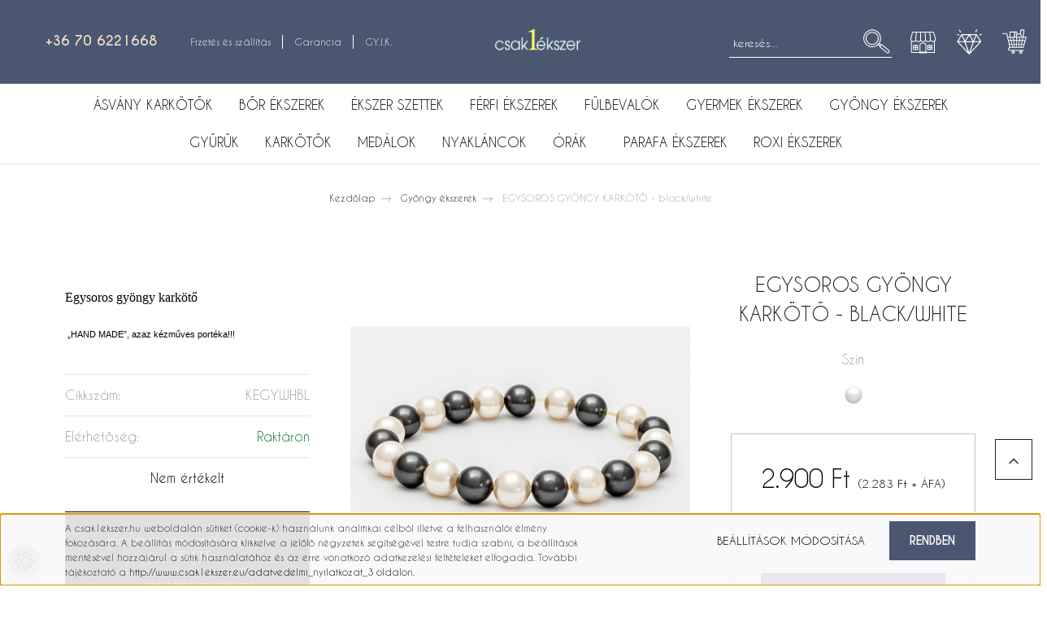

--- FILE ---
content_type: text/html; charset=UTF-8
request_url: https://www.csak1ekszer.hu/egysoros-gyongy-karkoto-629
body_size: 36223
content:
<!DOCTYPE html>
<html lang="hu" dir="ltr">
<head>
    <title>Egysoros gyöngy karkötő</title>
    <meta charset="utf-8">
    <meta name="keywords" content="gyöngy, fehér, fekete">
    <meta name="description" content="EGYSOROS GYÖNGY KARKÖTŐ - black/white termékünk most 2.900 Ft-os áron elérhető. Vásároljon kényelmesen és biztonságosan a Swarovski ékszerek - Ékszer Webshop - Csak1ékszer webáruházból akár percek alatt!">
    <meta name="robots" content="index, follow">
    <link rel="image_src" href="https://csak1ekszer.cdn.shoprenter.hu/custom/csak1ekszer/image/data/Edina_20230129_001.jpg.webp?lastmod=1675097838.1482238000">
    <meta property="og:title" content="EGYSOROS GYÖNGY KARKÖTŐ - black/white" />
    <meta property="og:type" content="product" />
    <meta property="og:url" content="https://www.csak1ekszer.hu/egysoros-gyongy-karkoto-629" />
    <meta property="og:image" content="https://csak1ekszer.cdn.shoprenter.hu/custom/csak1ekszer/image/cache/w1719h900/Edina_20230129_001.jpg.webp?lastmod=1675097838.1482238000" />
    <meta property="og:description" content="Egysoros gyöngy karkötő „HAND MADE”, azaz kézműves portéka!!!" />
    <link href="https://csak1ekszer.cdn.shoprenter.hu/custom/csak1ekszer/image/data/2023_design/logo/favicon.png?lastmod=1677569267.1482238000" rel="icon" />
    <link href="https://csak1ekszer.cdn.shoprenter.hu/custom/csak1ekszer/image/data/2023_design/logo/favicon.png?lastmod=1677569267.1482238000" rel="apple-touch-icon" />
    <base href="https://www.csak1ekszer.hu:443" />
    <meta name="google-site-verification" content="YUinYsj-nZohd0ityE3F0Td1ZWvcji2Rz6jGYfSM1-U" />

    <meta name="viewport" content="width=device-width, initial-scale=1, maximum-scale=1, user-scalable=0">
            <link href="https://www.csak1ekszer.hu/egysoros-gyongy-karkoto-629" rel="canonical">
    
            
                    
                <link rel="preconnect" href="https://fonts.googleapis.com">
    <link rel="preconnect" href="https://fonts.gstatic.com" crossorigin>
    <link href="https://fonts.googleapis.com/css2?family=Quicksand:wght@300;400;500;600;700&display=swap" rel="stylesheet">
    <link href="https://cdnjs.cloudflare.com/ajax/libs/fancybox/3.5.7/jquery.fancybox.min.css" rel="stylesheet" />
            <link rel="stylesheet" href="https://csak1ekszer.cdn.shoprenter.hu/custom/csak1ekszer/catalog/view/theme/paris_global/style/1763468188.1591773721.1704352997.1683717658.css?v=null.1482238000" media="screen">
            <link rel="stylesheet" href="https://csak1ekszer.cdn.shoprenter.hu/custom/csak1ekszer/catalog/view/theme/paris_global/stylesheet/stylesheet.css?v=1683717657" media="screen">
        <script>
        window.nonProductQuality = 80;
    </script>
    <script src="//ajax.googleapis.com/ajax/libs/jquery/1.10.2/jquery.min.js"></script>
    <script>window.jQuery || document.write('<script src="https://csak1ekszer.cdn.shoprenter.hu/catalog/view/javascript/jquery/jquery-1.10.2.min.js?v=1484139539"><\/script>');</script>
    <script src="//cdn.jsdelivr.net/npm/slick-carousel@1.8.1/slick/slick.min.js"></script>

            
    

    <!--Header JavaScript codes--><script src="https://csak1ekszer.cdn.shoprenter.hu/web/compiled/js/countdown.js?v=1769602145"></script><script src="https://csak1ekszer.cdn.shoprenter.hu/web/compiled/js/base.js?v=1769602145"></script><script src="https://csak1ekszer.cdn.shoprenter.hu/web/compiled/js/before_starter2_head.js?v=1769602145"></script><script src="https://csak1ekszer.cdn.shoprenter.hu/web/compiled/js/before_starter2_productpage.js?v=1769602145"></script><script src="https://csak1ekszer.cdn.shoprenter.hu/web/compiled/js/productreview.js?v=1769602145"></script><script src="https://csak1ekszer.cdn.shoprenter.hu/web/compiled/js/nanobar.js?v=1769602145"></script><!--Header jQuery onLoad scripts--><script>window.countdownFormat='%D:%H:%M:%S';var BASEURL='https://www.csak1ekszer.hu';Currency={"symbol_left":"","symbol_right":" Ft","decimal_place":0,"decimal_point":",","thousand_point":".","currency":"HUF","value":1};var ShopRenter=ShopRenter||{};ShopRenter.product={"id":629,"sku":"KEGYWHBL","currency":"HUF","unitName":"db","price":2900,"name":"EGYSOROS GY\u00d6NGY KARK\u00d6T\u0150 - black\/white","brand":"HAND MADE","currentVariant":{"Sz\u00edn":"White"},"parent":{"id":629,"sku":"KEGYWHBL","unitName":"db","price":2900,"name":"EGYSOROS GY\u00d6NGY KARK\u00d6T\u0150 - black\/white"}};$(document).ready(function(){});$(window).load(function(){});</script><script src="https://csak1ekszer.cdn.shoprenter.hu/web/compiled/js/vue/manifest.bundle.js?v=1769602142"></script><script>var ShopRenter=ShopRenter||{};ShopRenter.onCartUpdate=function(callable){document.addEventListener('cartChanged',callable)};ShopRenter.onItemAdd=function(callable){document.addEventListener('AddToCart',callable)};ShopRenter.onItemDelete=function(callable){document.addEventListener('deleteCart',callable)};ShopRenter.onSearchResultViewed=function(callable){document.addEventListener('AuroraSearchResultViewed',callable)};ShopRenter.onSubscribedForNewsletter=function(callable){document.addEventListener('AuroraSubscribedForNewsletter',callable)};ShopRenter.onCheckoutInitiated=function(callable){document.addEventListener('AuroraCheckoutInitiated',callable)};ShopRenter.onCheckoutShippingInfoAdded=function(callable){document.addEventListener('AuroraCheckoutShippingInfoAdded',callable)};ShopRenter.onCheckoutPaymentInfoAdded=function(callable){document.addEventListener('AuroraCheckoutPaymentInfoAdded',callable)};ShopRenter.onCheckoutOrderConfirmed=function(callable){document.addEventListener('AuroraCheckoutOrderConfirmed',callable)};ShopRenter.onCheckoutOrderPaid=function(callable){document.addEventListener('AuroraOrderPaid',callable)};ShopRenter.onCheckoutOrderPaidUnsuccessful=function(callable){document.addEventListener('AuroraOrderPaidUnsuccessful',callable)};ShopRenter.onProductPageViewed=function(callable){document.addEventListener('AuroraProductPageViewed',callable)};ShopRenter.onMarketingConsentChanged=function(callable){document.addEventListener('AuroraMarketingConsentChanged',callable)};ShopRenter.onCustomerRegistered=function(callable){document.addEventListener('AuroraCustomerRegistered',callable)};ShopRenter.onCustomerLoggedIn=function(callable){document.addEventListener('AuroraCustomerLoggedIn',callable)};ShopRenter.onCustomerUpdated=function(callable){document.addEventListener('AuroraCustomerUpdated',callable)};ShopRenter.onCartPageViewed=function(callable){document.addEventListener('AuroraCartPageViewed',callable)};ShopRenter.customer={"userId":0,"userClientIP":"18.222.127.232","userGroupId":8,"customerGroupTaxMode":"gross","customerGroupPriceMode":"gross_net_tax","email":"","phoneNumber":"","name":{"firstName":"","lastName":""}};ShopRenter.theme={"name":"paris_global","family":"paris","parent":""};ShopRenter.shop={"name":"csak1ekszer","locale":"hu","currency":{"code":"HUF","rate":1},"domain":"csak1ekszer.myshoprenter.hu"};ShopRenter.page={"route":"product\/product","queryString":"egysoros-gyongy-karkoto-629"};ShopRenter.formSubmit=function(form,callback){callback();};let loadedAsyncScriptCount=0;function asyncScriptLoaded(position){loadedAsyncScriptCount++;if(position==='body'){if(document.querySelectorAll('.async-script-tag').length===loadedAsyncScriptCount){if(/complete|interactive|loaded/.test(document.readyState)){document.dispatchEvent(new CustomEvent('asyncScriptsLoaded',{}));}else{document.addEventListener('DOMContentLoaded',()=>{document.dispatchEvent(new CustomEvent('asyncScriptsLoaded',{}));});}}}}</script><script type="text/javascript"async class="async-script-tag"onload="asyncScriptLoaded('header')"src="https://onsite.optimonk.com/script.js?account=64368"></script><script type="text/javascript"src="https://csak1ekszer.cdn.shoprenter.hu/web/compiled/js/vue/customerEventDispatcher.bundle.js?v=1769602142"></script><!--Custom header scripts--><script id="barat_hud_sr_script">var hst=document.createElement("script");hst.src="//admin.fogyasztobarat.hu/h-api.js";hst.type="text/javascript";hst.setAttribute("data-id","S27R8SOQ");hst.setAttribute("id","fbarat");var hs=document.getElementById("barat_hud_sr_script");hs.parentNode.insertBefore(hst,hs);</script><script async src="https://pagead2.googlesyndication.com/pagead/js/adsbygoogle.js?client=ca-pub-4145788663542257"
crossorigin="anonymous"></script>                
            
            <script>window.dataLayer=window.dataLayer||[];function gtag(){dataLayer.push(arguments)};var ShopRenter=ShopRenter||{};ShopRenter.config=ShopRenter.config||{};ShopRenter.config.googleConsentModeDefaultValue="denied";</script>                        <script type="text/javascript" src="https://csak1ekszer.cdn.shoprenter.hu/web/compiled/js/vue/googleConsentMode.bundle.js?v=1769602142"></script>

            <!-- Facebook Pixel Code -->
<script>
  !function(f,b,e,v,n,t,s)
  {if(f.fbq)return;n=f.fbq=function(){n.callMethod?
  n.callMethod.apply(n,arguments):n.queue.push(arguments)};
  if(!f._fbq)f._fbq=n;n.push=n;n.loaded=!0;n.version='2.0';
  n.queue=[];t=b.createElement(e);t.async=!0;
  t.src=v;s=b.getElementsByTagName(e)[0];
  s.parentNode.insertBefore(t,s)}(window, document,'script',
  'https://connect.facebook.net/en_US/fbevents.js');
  fbq('consent', 'revoke');
fbq('init', '668554489928712');
  fbq('track', 'PageView');
document.addEventListener('AuroraProductPageViewed', function(auroraEvent) {
                    fbq('track', 'ViewContent', {
                        content_type: 'product',
                        content_ids: [auroraEvent.detail.product.id.toString()],
                        value: parseFloat(auroraEvent.detail.product.grossUnitPrice),
                        currency: auroraEvent.detail.product.currency
                    }, {
                        eventID: auroraEvent.detail.event.id
                    });
                });
document.addEventListener('AuroraAddedToCart', function(auroraEvent) {
    var fbpId = [];
    var fbpValue = 0;
    var fbpCurrency = '';

    auroraEvent.detail.products.forEach(function(item) {
        fbpValue += parseFloat(item.grossUnitPrice) * item.quantity;
        fbpId.push(item.id);
        fbpCurrency = item.currency;
    });


    fbq('track', 'AddToCart', {
        content_ids: fbpId,
        content_type: 'product',
        value: fbpValue,
        currency: fbpCurrency
    }, {
        eventID: auroraEvent.detail.event.id
    });
})
window.addEventListener('AuroraMarketingCookie.Changed', function(event) {
            let consentStatus = event.detail.isAccepted ? 'grant' : 'revoke';
            if (typeof fbq === 'function') {
                fbq('consent', consentStatus);
            }
        });
</script>
<noscript><img height="1" width="1" style="display:none"
  src="https://www.facebook.com/tr?id=668554489928712&ev=PageView&noscript=1"
/></noscript>
<!-- End Facebook Pixel Code -->

            <!-- Google Tag Manager -->
<script>(function(w,d,s,l,i){w[l]=w[l]||[];w[l].push({'gtm.start':
new Date().getTime(),event:'gtm.js'});var f=d.getElementsByTagName(s)[0],
j=d.createElement(s),dl=l!='dataLayer'?'&l='+l:'';j.async=true;j.src=
'https://www.googletagmanager.com/gtm.js?id='+i+dl;f.parentNode.insertBefore(j,f);
})(window,document,'script','dataLayer','GTM-5278MW');</script>
<!-- End Google Tag Manager -->
            <script type="text/javascript">
/* <![CDATA[ */
var google_conversion_id = 977063387;
var google_custom_params = window.google_tag_params;
var google_remarketing_only = true;
/* ]]> */
</script>
<script type="text/javascript" src="//www.googleadservices.com/pagead/conversion.js">
</script>
<noscript>
<div style="display:inline;">
<img height="1" width="1" style="border-style:none;" alt="" src="//googleads.g.doubleclick.net/pagead/viewthroughconversion/977063387/?value=0&guid=ON&script=0"/>
</div>
</noscript>

<!-- Global site tag (gtag.js) - Google Ads: 10889509285 -->
<script async src="https://www.googletagmanager.com/gtag/js?id=AW-10889509285"></script>
<script>
  window.dataLayer = window.dataLayer || [];
  function gtag(){dataLayer.push(arguments);}
  gtag('js', new Date());

  gtag('config', 'AW-10889509285');
</script

            
                <!--Global site tag(gtag.js)--><script async src="https://www.googletagmanager.com/gtag/js?id=G-X34X8M0C1G"></script><script>window.dataLayer=window.dataLayer||[];function gtag(){dataLayer.push(arguments);}
gtag('js',new Date());gtag('config','G-X34X8M0C1G');gtag('config','AW-10889509285',{"allow_enhanced_conversions":true});</script>                                <script type="text/javascript" src="https://csak1ekszer.cdn.shoprenter.hu/web/compiled/js/vue/GA4EventSender.bundle.js?v=1769602142"></script>

    
    
</head>
<body id="body" class="page-body product-page-body paris_global-body desktop-device-body" role="document">
<script>var bodyComputedStyle=window.getComputedStyle(document.body);ShopRenter.theme.breakpoints={'xs':parseInt(bodyComputedStyle.getPropertyValue('--breakpoint-xs')),'sm':parseInt(bodyComputedStyle.getPropertyValue('--breakpoint-sm')),'md':parseInt(bodyComputedStyle.getPropertyValue('--breakpoint-md')),'lg':parseInt(bodyComputedStyle.getPropertyValue('--breakpoint-lg')),'xl':parseInt(bodyComputedStyle.getPropertyValue('--breakpoint-xl'))}</script><!--Google Tag Manager(noscript)--><!--Google<!--End Google Tag Manager(noscript)--><div id="fb-root"></div><script>(function(d,s,id){var js,fjs=d.getElementsByTagName(s)[0];if(d.getElementById(id))return;js=d.createElement(s);js.id=id;js.src="//connect.facebook.net/hu_HU/sdk/xfbml.customerchat.js#xfbml=1&version=v2.12&autoLogAppEvents=1";fjs.parentNode.insertBefore(js,fjs);}(document,"script","facebook-jssdk"));</script>
                    

<!-- cached -->    <div class="nanobar-cookie-cog d-flex-center rounded-circle js-hidden-nanobar-button">
        <svg xmlns="https://www.w3.org/2000/svg" width="24" height="24" viewBox="0 0 512 512">
    <path fill="currentColor" d="M512 289.7v-67.5l-68.2-18.1c-4.3-15.4-10.4-30.2-18.4-44.2l34.9-60.6 -47.6-47.6 -60.6 34.9c-14-8-28.8-14.1-44.2-18.4L289.7 0h-67.5l-18.1 68.2c-15.4 4.3-30.2 10.4-44.2 18.4L99.4 51.7 51.7 99.4l34.9 60.6c-8 14-14.1 28.8-18.4 44.2L0 222.3v67.5l68.2 18.1c4.3 15.4 10.4 30.2 18.4 44.2l-34.9 60.6 47.6 47.6 60.6-34.9c14 8 28.8 14.1 44.2 18.4l18.1 68.2h67.5l18.1-68.2c15.4-4.3 30.2-10.4 44.2-18.4l60.6 34.9 47.6-47.6 -34.9-60.6c8-14 14.1-28.8 18.4-44.2L512 289.7zM410.1 275.5l-2.5 12.1c-3.9 18.9-11.4 36.8-22.1 53.2l-6.8 10.3 31.6 55 -4.3 4.3 -55-31.6 -10.3 6.8c-16.4 10.8-34.3 18.2-53.2 22.1l-12.1 2.5L259 472h-6l-16.5-61.9 -12.1-2.5c-18.9-3.9-36.8-11.4-53.2-22.1l-10.3-6.8 -55 31.6 -4.3-4.3 31.6-55 -6.8-10.3c-10.8-16.4-18.2-34.3-22.1-53.2l-2.5-12.1L40 259v-6l61.9-16.5 2.5-12.1c3.9-18.9 11.4-36.8 22.1-53.2l6.8-10.3 -31.6-55 4.3-4.3 55 31.6 10.3-6.8c16.4-10.8 34.3-18.2 53.2-22.1l12.1-2.5L253 40h6l16.5 61.9 12.1 2.5c18.9 3.9 36.8 11.4 53.2 22.1l10.3 6.8 55-31.6 4.3 4.3 -31.6 55 6.8 10.3c10.8 16.4 18.2 34.3 22.1 53.2l2.5 12.1L472 253v6L410.1 275.5z"/>
    <path fill="currentColor" d="M256 140c-64 0-116 52-116 116s52 116 116 116 116-52 116-116S320 140 256 140zM256 332c-41.9 0-76-34.1-76-76s34.1-76 76-76 76 34.1 76 76S297.9 332 256 332z"/>
</svg>
    </div>
<div class="Fixed nanobar js-nanobar-first-login">
    <div class="container nanobar-container">
        <div class="row flex-column flex-sm-row ">
            <div class="col-12 col-lg-6 col-xl-7 nanobar-text-cookies align-self-center text-sm-left">
                A csak1ekszer.hu weboldalán sütiket (cookie-k) használunk analitikai célból illetve a felhasználói élmény fokozására. A beállítás módosítására klikkelve a jelölő négyzetek segítségével testre tudja szabni, a beállítások mentésével hozzájárul a sütik használatához és az erre vonatkozó adatkezelési feltételeket elfogadja. További tájékoztató a <a href="https://www.csak1ekszer.hu/adatvedelmi_nyilatkozat_3" target="_blank">http://www.csak1ekszer.eu/adatvedelmi_nyilatkozat_3 oldalon</a>.
            </div>
            <div class="col-12 col-lg-6 col-xl-5 nanobar-buttons mt-2 m-lg-0 text-center text-lg-right">
                <a href="" class="btn btn-link nanobar-settings-button js-nanobar-settings-button">
                    Beállítások módosítása
                </a>
                <a href="" class="btn btn-primary nanobar-btn js-nanobar-close-cookies" data-button-save-text="Beállítások mentése">
                    Rendben
                </a>
            </div>
        </div>
        <div class="nanobar-cookies js-nanobar-cookies flex-column flex-sm-row text-left pt-3 mt-3" style="display: none;">
            <div class="form-check pt-2 pb-2 pr-2 mb-0">
                <input class="form-check-input" type="checkbox" name="required_cookies" disabled checked />
                <label class="form-check-label">
                    Szükséges cookie-k
                    <div class="cookies-help-text text-muted">
                        Ezek a cookie-k segítenek abban, hogy a webáruház használható és működőképes legyen.
                    </div>
                </label>
            </div>
            <div class="form-check pt-2 pb-2 pr-2 mb-0">
                <input class="form-check-input js-nanobar-marketing-cookies" type="checkbox" name="marketing_cookies"
                         checked />
                <label class="form-check-label">
                    Marketing cookie-k
                    <div class="cookies-help-text text-muted">
                        Ezek a cookie-k segítenek abban, hogy az érdeklődési körödnek megfelelő reklámokat és termékeket jelenítsük meg a webáruházban.
                    </div>
                </label>
            </div>
        </div>
    </div>
</div>

<script>
    (function ($) {
        $(document).ready(function () {
            new AuroraNanobar.FirstLogNanobarCheckbox(jQuery('.js-nanobar-first-login'), 'bottom');
        });
    })(jQuery);
</script>
<!-- /cached -->
<!-- cached --><div class="Fixed nanobar js-nanobar-free-shipping">
    <div class="container nanobar-container">
        <button type="button" class="close js-nanobar-close" aria-label="Close">
            <span aria-hidden="true">&times;</span>
        </button>
        <div class="nanobar-text px-3"></div>
    </div>
</div>

<script>$(document).ready(function(){document.nanobarInstance=new AuroraNanobar.FreeShippingNanobar($('.js-nanobar-free-shipping'),'bottom','15','','1');});</script><!-- /cached -->
                <!-- page-wrap -->

                <div class="page-wrap sr-search--enabled">
                                                <div id="section-header" class="section-wrapper ">
    
    

<header class="sticky-header">
            <div class="container-fluid">
            <nav class="navbar header-navbar flex-column">
                <div class="header-navbar-top d-flex justify-content-between w-100">
                    <div class="header-navbar-top-left d-flex align-items-center justify-content-start">
                        <div id="js-mobile-navbar" class="mobile-navbar">
                            <button id="js-hamburger-icon" class="btn btn-primary p-0">
                                <div class="hamburger-icon position-relative">
                                    <div class="hamburger-icon-line position-absolute line-1"></div>
                                    <div class="hamburger-icon-line position-absolute line-2"></div>
                                    <div class="hamburger-icon-line position-absolute line-3"></div>
                                </div>
                            </button>
                        </div>
                                                    <div class="header-contacts-wrapper">
                                <span class="d-flex flex-column flex-xl-row flex-wrap align-items-start align-items-xl-center">
                                                                            <a class="hamburger-phone hamburger-contacts-link" href="tel:+36 70 6221668">+36 70 6221668</a>
                                                                                                        </span>
                            </div>
                                                <!-- cached -->
    <ul class="nav headermenu-list">
                    <li class="nav-item">
                <a class="nav-link" href="https://www.csak1ekszer.hu/fizetes-es-szallitas"
                    target="_self"
                                        title="Fizetés és szállítás"
                >
                    Fizetés és szállítás
                </a>
                            </li>
                    <li class="nav-item">
                <a class="nav-link" href="https://www.csak1ekszer.hu/garancia"
                    target="_self"
                                        title="Garancia"
                >
                    Garancia
                </a>
                            </li>
                    <li class="nav-item">
                <a class="nav-link" href="https://www.csak1ekszer.hu/gyik-15"
                    target="_self"
                                        title="GY.I.K."
                >
                    GY.I.K.
                </a>
                            </li>
            </ul>
    <!-- /cached -->
                    </div>
                    <div class="header-navbar-top-center d-flex align-items-center justify-content-center">
                        <!-- cached -->
    <a class="navbar-brand" href="/"><img style="border: 0; max-width: 217px;" src="https://csak1ekszer.cdn.shoprenter.hu/custom/csak1ekszer/image/cache/w217h45m00/2023_design/logo/fooldal_logo.png?v=1677569418" title="Csak1ékszer" alt="Csak1ékszer" /></a>
<!-- /cached -->
                    </div>

                                        <div class="header-navbar-top-right-search d-flex align-items-center justify-content-end">
                        <div class="dropdown search-module d-flex header-navbar-top-right-item">
                            <div class="input-group">
                                <input class="form-control form-control-lg disableAutocomplete" type="text" placeholder="keresés..." value=""
                                       id="filter_keyword" 
                                       onclick="this.value=(this.value==this.defaultValue)?'':this.value;"/>
                                <div class="input-group-append">
                                    <button class="btn" type="button" onclick="moduleSearch();">
                                        <?xml version="1.0" encoding="utf-8"?>
<!-- Generator: Adobe Illustrator 25.2.1, SVG Export Plug-In . SVG Version: 6.00 Build 0)  -->
<svg version="1.1" id="Réteg_1" xmlns="http://www.w3.org/2000/svg" xmlns:xlink="http://www.w3.org/1999/xlink" x="0px" y="0px"
	 viewBox="0 0 50 50" style="enable-background:new 0 0 50 50;" xml:space="preserve">
<style type="text/css">
	.st0{fill:#FFFFFF;}
</style>
<g>
	<path class="st0" d="M5.67,20.5c0.51,6.08,5.4,10.54,11.35,10.54c0.33,0,0.66-0.01,0.99-0.04c3.08-0.25,5.86-1.68,7.84-4
		c1.97-2.33,2.92-5.31,2.66-8.39c-0.25-3.06-1.68-5.83-4-7.79c-2.33-1.97-5.31-2.91-8.39-2.65C9.73,8.7,5.14,14.12,5.67,20.5z
		 M16.25,9.7c0.29-0.02,0.58-0.04,0.87-0.04c2.35,0,4.6,0.81,6.39,2.33c2.01,1.7,3.24,4.09,3.46,6.74c0.22,2.67-0.59,5.25-2.3,7.26
		c-1.71,2.01-4.11,3.24-6.78,3.46c-5.52,0.46-10.21-3.54-10.68-9.09C6.75,14.86,10.72,10.17,16.25,9.7z"/>
	<path class="st0" d="M1.5,19.17l0.27,3.3c0,0.04,0.01,0.08,0.02,0.12c0.41,1.63,0.82,2.98,1.54,4.26c2.81,5,7.05,7.77,12.63,8.22
		c0.44,0.04,0.88,0.05,1.32,0.05c1.45,0,2.86-0.2,4.21-0.6c0.24-0.07,0.48-0.15,0.71-0.23c1.8-0.63,3.48-1.63,4.97-2.92
		c0.01,0.01,0.02,0.03,0.03,0.04c0.19,0.22,0.48,0.3,0.75,0.24c0.69,0.59,1.38,1.18,2.07,1.76l0.08,0.06
		c-0.29,0.89-0.05,1.63,0.76,2.31c1.93,1.64,8.14,6.53,11.67,9.3c0.6,0.47,1.32,0.71,2.06,0.71c0.14,0,0.28-0.01,0.42-0.03
		c0.89-0.11,1.69-0.57,2.24-1.28c1.12-1.45,0.85-3.56-0.59-4.69c-3.5-2.74-9.66-7.57-11.54-9.17c-0.68-0.58-1.39-0.71-2.13-0.43
		c-0.1,0-0.19,0.02-0.28,0.06c-0.71-0.61-1.42-1.21-2.14-1.81c0-0.24-0.11-0.48-0.32-0.63c1.28-2.01,2.08-4.31,2.29-6.67
		c0.45-4.89-1.06-9.12-4.47-12.58c-2.78-2.82-6.26-4.35-10.33-4.56c-0.04-0.01-0.06-0.02-0.09-0.02C17.59,4,17.51,4,17.43,4
		l-3.24,0.27c-0.04,0-0.09,0.01-0.13,0.02l-0.24,0.06c-0.19,0.05-0.39,0.1-0.58,0.15c-5.45,1.52-9.15,5.01-11,10.39
		c-0.48,1.4-0.63,2.81-0.75,4.14C1.5,19.08,1.5,19.12,1.5,19.17z M31.54,34.01l1.88-2.28c0.28-0.17,0.42-0.14,0.71,0.1
		c1.91,1.61,8.08,6.46,11.59,9.2c0.78,0.61,0.92,1.75,0.32,2.53c-0.3,0.39-0.73,0.63-1.21,0.69c-0.48,0.06-0.96-0.07-1.34-0.37
		c-2.83-2.22-9.64-7.57-11.63-9.26C31.53,34.34,31.47,34.22,31.54,34.01z M28.74,30.31c-0.09-0.08-0.18-0.13-0.27-0.18
		c0.25-0.27,0.49-0.54,0.72-0.83c0.06,0.08,0.12,0.13,0.17,0.17c0.77,0.64,1.54,1.29,2.3,1.95L31,32.23
		C30.25,31.59,29.49,30.96,28.74,30.31z M3.05,19.11c0.11-1.22,0.25-2.5,0.66-3.71c1.69-4.93,4.95-8.01,9.95-9.4
		c0.18-0.05,0.37-0.1,0.55-0.14l0.18-0.05l3.05-0.25c0.06,0.01,0.12,0.02,0.19,0.03c3.69,0.18,6.84,1.56,9.35,4.1
		c3.08,3.12,4.44,6.94,4.03,11.35c-0.2,2.21-0.96,4.36-2.2,6.22c-0.23,0.35-0.48,0.69-0.75,1.01c-1.74,2.15-3.95,3.73-6.38,4.58
		c-0.21,0.07-0.42,0.14-0.64,0.21c-1.57,0.46-3.24,0.63-4.96,0.49c-5.03-0.41-8.87-2.91-11.41-7.44c-0.62-1.11-1-2.33-1.37-3.81
		L3.05,19.11z"/>
</g>
</svg>

                                    </button>
                                </div>
                            </div>

                            <input type="hidden" id="filter_description" value="1"/>
                            <input type="hidden" id="search_shopname" value="csak1ekszer"/>
                            <div id="results" class="dropdown-menu search-results"></div>
                        </div>

                        
                    </div>
                    
                    <div class="header-navbar-top-right d-flex align-items-center justify-content-end">
                                                    <div class="header-navbar-top-right-item header-navbar-top-right-login">
                                <!-- cached -->
    <ul class="nav login-list">
                    <li class="nav-item">
                <a class="nav-link btn" href="index.php?route=account/login" title="Belépés">
                    <span>
                        
<svg version="1.1" id="user_icon" xmlns="http://www.w3.org/2000/svg" xmlns:xlink="http://www.w3.org/1999/xlink" x="0px" y="0px"
	 viewBox="0 0 50 50" style="enable-background:new 0 0 50 50;" xml:space="preserve">
<style type="text/css">
	.st0{fill:#FFFFFF;}
</style>
<g>
	<path class="st0" d="M61.67,22.5c0.51,6.08,5.4,10.54,11.35,10.54c0.33,0,0.66-0.01,0.99-0.04c3.08-0.25,5.86-1.68,7.84-4
		c1.97-2.33,2.92-5.31,2.66-8.39c-0.25-3.06-1.68-5.83-4-7.79c-2.33-1.97-5.31-2.91-8.39-2.65C65.73,10.7,61.14,16.12,61.67,22.5z
		 M72.25,11.7c0.29-0.02,0.58-0.04,0.87-0.04c2.35,0,4.6,0.81,6.39,2.33c2.01,1.7,3.24,4.09,3.46,6.74c0.22,2.67-0.59,5.25-2.3,7.26
		c-1.71,2.01-4.11,3.24-6.78,3.46c-5.52,0.46-10.21-3.54-10.68-9.09C62.75,16.86,66.72,12.17,72.25,11.7z"/>
	<path class="st0" d="M57.5,21.17l0.27,3.3c0,0.04,0.01,0.08,0.02,0.12c0.41,1.63,0.82,2.98,1.54,4.26c2.81,5,7.05,7.77,12.63,8.22
		c0.44,0.04,0.88,0.05,1.32,0.05c1.45,0,2.86-0.2,4.21-0.6c0.24-0.07,0.48-0.15,0.71-0.23c1.8-0.63,3.48-1.63,4.97-2.92
		c0.01,0.01,0.02,0.03,0.03,0.04c0.19,0.22,0.48,0.3,0.75,0.24c0.69,0.59,1.38,1.18,2.07,1.76l0.08,0.06
		c-0.29,0.89-0.05,1.63,0.76,2.31c1.93,1.64,8.14,6.53,11.67,9.3c0.6,0.47,1.32,0.71,2.06,0.71c0.14,0,0.28-0.01,0.42-0.03
		c0.89-0.11,1.69-0.57,2.24-1.28c1.12-1.45,0.85-3.56-0.59-4.69c-3.5-2.74-9.66-7.57-11.54-9.17c-0.68-0.58-1.39-0.71-2.13-0.43
		c-0.1,0-0.19,0.02-0.28,0.06c-0.71-0.61-1.42-1.21-2.14-1.81c0-0.24-0.11-0.48-0.32-0.63c1.28-2.01,2.08-4.31,2.29-6.67
		c0.45-4.89-1.06-9.12-4.47-12.58c-2.78-2.82-6.26-4.35-10.33-4.56c-0.04-0.01-0.06-0.02-0.09-0.02C73.59,6,73.51,6,73.43,6
		l-3.24,0.27c-0.04,0-0.09,0.01-0.13,0.02l-0.24,0.06c-0.19,0.05-0.39,0.1-0.58,0.15c-5.45,1.52-9.15,5.01-11,10.39
		c-0.48,1.4-0.63,2.81-0.75,4.14C57.5,21.08,57.5,21.12,57.5,21.17z M87.54,36.01l1.88-2.28c0.28-0.17,0.42-0.14,0.71,0.1
		c1.91,1.61,8.08,6.46,11.59,9.2c0.78,0.61,0.92,1.75,0.32,2.53c-0.3,0.39-0.73,0.63-1.21,0.69c-0.48,0.06-0.96-0.07-1.34-0.37
		c-2.83-2.22-9.64-7.57-11.63-9.26C87.53,36.34,87.47,36.22,87.54,36.01z M84.74,32.31c-0.09-0.08-0.18-0.13-0.27-0.18
		c0.25-0.27,0.49-0.54,0.72-0.83c0.06,0.08,0.12,0.13,0.17,0.17c0.77,0.64,1.54,1.29,2.3,1.95L87,34.23
		C86.25,33.59,85.49,32.96,84.74,32.31z M59.05,21.11c0.11-1.22,0.25-2.5,0.66-3.71c1.69-4.93,4.95-8.01,9.95-9.4
		c0.18-0.05,0.37-0.1,0.55-0.14l0.18-0.05l3.05-0.25c0.06,0.01,0.12,0.02,0.19,0.03c3.69,0.18,6.84,1.56,9.35,4.1
		c3.08,3.12,4.44,6.94,4.03,11.35c-0.2,2.21-0.96,4.36-2.2,6.22c-0.23,0.35-0.48,0.69-0.75,1.01c-1.74,2.15-3.95,3.73-6.38,4.58
		c-0.21,0.07-0.42,0.14-0.64,0.21c-1.57,0.46-3.24,0.63-4.96,0.49c-5.03-0.41-8.87-2.91-11.41-7.44c-0.62-1.11-1-2.33-1.37-3.81
		L59.05,21.11z"/>
</g>
<g>
	<path class="st0" d="M47.57,18.6c-0.01-0.16-0.05-0.31-0.12-0.45L44.29,8.8C44.04,8.08,43.39,7.18,41.73,7c-0.03,0-0.05,0-0.08,0
		L20.78,7c0,0,0,0,0,0s0,0,0,0L8.42,7C6.7,7.09,6.05,8.04,5.8,8.83l-2.92,9.35c-0.07,0.15-0.11,0.32-0.11,0.5v1.64
		c0,1.2,0.43,2.33,1.21,3.22v20.2c0,0.4,0.32,0.72,0.72,0.72h13.15c0.07,0.32,0.36,0.56,0.7,0.56h12.58c0.34,0,0.62-0.24,0.7-0.56
		h13.15c0.4,0,0.72-0.32,0.72-0.72V24.16c0.16-0.12,0.31-0.25,0.46-0.39c0.91-0.91,1.43-2.16,1.44-3.45v-1.59
		C47.58,18.68,47.58,18.64,47.57,18.6z M14.08,8.43h5.98v13.61c-0.15,0.26-0.33,0.5-0.54,0.71c-0.6,0.6-2.13,1.01-3.13,1.01
		s-2.53-0.42-3.12-1.01c-0.2-0.2-0.37-0.44-0.52-0.68L14.08,8.43z M21.49,8.43h6.4l0.94,13.63c-0.15,0.25-0.32,0.48-0.52,0.69
		c-0.6,0.6-2.13,1.01-3.13,1.01c-1,0-2.53-0.42-3.13-1.02c-0.22-0.21-0.4-0.45-0.55-0.71V8.43z M30.26,22.02L29.33,8.43h6.58
		l1.66,13.65c-0.15,0.24-0.31,0.47-0.51,0.67c-0.6,0.6-2.13,1.01-3.13,1.01c-1.13,0-2.58-0.47-3.11-1.01
		C30.59,22.53,30.41,22.28,30.26,22.02z M4.2,18.73c0.01-0.02,0.02-0.05,0.03-0.07l2.94-9.4c0.12-0.38,0.37-0.78,1.29-0.82h4.19
		l-1.32,13.58c-0.16,0.27-0.34,0.52-0.56,0.74C10.52,23,9.8,23.29,8.64,23.61c-0.73,0.08-2.42,0.14-3.43-0.86c0,0,0,0,0,0
		c-0.65-0.65-1.01-1.52-1-2.44V18.73z M29.46,42.12h-9.22V30.66c0-1.46,1.18-2.64,2.64-2.64h3.6c1.65,0,2.98,1.34,2.98,2.98V42.12z
		 M44.25,43.01H31.84v-0.18c0-0.4-0.32-0.72-0.72-0.72h-0.24V31c0-2.43-1.98-4.41-4.41-4.41h-3.6c-2.24,0-4.07,1.83-4.07,4.07v11.46
		h-0.27c-0.4,0-0.72,0.32-0.72,0.72v0.18H5.42V24.58c0.96,0.44,2.15,0.6,3.44,0.44c0.04,0,0.07-0.01,0.1-0.02
		c1.07-0.29,2.24-0.67,2.82-1.24c0.08-0.08,0.16-0.17,0.24-0.26c0.08,0.09,0.16,0.18,0.24,0.26c0.9,0.89,2.81,1.43,4.14,1.43
		c1.33,0,3.24-0.53,4.14-1.43c0.09-0.09,0.17-0.18,0.25-0.27c0.08,0.09,0.17,0.18,0.26,0.27c0.9,0.89,2.81,1.43,4.14,1.43
		c1.33,0,3.24-0.53,4.14-1.43c0.08-0.08,0.16-0.17,0.24-0.26c0.08,0.09,0.16,0.18,0.24,0.26c0.89,0.9,2.8,1.43,4.13,1.43
		c1.33,0,3.24-0.53,4.14-1.43c0.08-0.08,0.16-0.17,0.24-0.26c0.08,0.09,0.16,0.18,0.24,0.26c0.32,0.32,0.84,0.52,1.54,0.77
		c0.21,0.08,0.41,0.15,0.52,0.2c0.06,0.03,0.13,0.05,0.19,0.06c1.31,0.3,2.47,0.31,3.44,0.04V43.01z M46.14,20.31
		c0,0.91-0.37,1.8-1.01,2.44c-1.04,1.04-2.74,0.93-4,0.65c-0.16-0.07-0.35-0.14-0.56-0.21c-0.29-0.1-0.88-0.31-1.01-0.43
		c-0.22-0.22-0.41-0.48-0.56-0.75L37.35,8.43h4.27c0.97,0.11,1.22,0.53,1.33,0.83l3.18,9.39c0.01,0.02,0.02,0.05,0.03,0.07V20.31z"
		/>
	<path class="st0" d="M15.71,30.4H8.38c-0.4,0-0.72,0.32-0.72,0.72v7.34c0,0.4,0.32,0.72,0.72,0.72h7.34c0.4,0,0.72-0.32,0.72-0.72
		v-7.34C16.43,30.72,16.11,30.4,15.71,30.4z M15,34.07h-2.24v-2.24H15V34.07z M11.33,31.84v2.24H9.09v-2.24H11.33z M9.09,35.5h2.24
		v2.24H9.09V35.5z M12.76,37.74V35.5H15v2.24H12.76z"/>
	<path class="st0" d="M40.65,30.4h-7.34c-0.4,0-0.72,0.32-0.72,0.72v7.34c0,0.4,0.32,0.72,0.72,0.72h7.34c0.4,0,0.72-0.32,0.72-0.72
		v-7.34C41.36,30.72,41.04,30.4,40.65,30.4z M39.93,34.07H37.7v-2.24h2.24V34.07z M36.26,31.84v2.24h-2.24v-2.24H36.26z M34.03,35.5
		h2.24v2.24h-2.24V35.5z M37.7,37.74V35.5h2.24v2.24H37.7z"/>
</g>
</svg>

                    </span>
                </a>
            </li>
            </ul>
<!-- /cached -->
                            </div>
                                                <div class="header-navbar-top-right-item">
                            <hx:include src="/_fragment?_path=_format%3Dhtml%26_locale%3Den%26_controller%3Dmodule%252Fwishlist&amp;_hash=qZpKQRYlGSQJbCfPhsrnmUeUyo0Lh3rcWRklcUa0qmY%3D"></hx:include>
                        </div>
                        <div id="js-cart" class="header-navbar-top-right-item">
                            <hx:include src="/_fragment?_path=_format%3Dhtml%26_locale%3Den%26_controller%3Dmodule%252Fcart&amp;_hash=ffpdOzXlpKVrNPoFAKeVbuuGL6VFdfCycLbsiihRd48%3D"></hx:include>
                        </div>
                    </div>
                </div>
                <div class="header-navbar-bottom">
                    


                    
            <div id="module_category_wrapper" class="module-category-wrapper">
    
    <div id="category" class="module content-module header-position hide-top category-module" >
                    <div class="module-body">
                        <div id="category-nav">
            


<ul class="nav nav-pills category category-menu sf-menu sf-horizontal cached">
    <li id="cat_99" class="nav-item item category-list module-list even">
    <a href="https://www.csak1ekszer.hu/keszletkisopres-99" class="nav-link">
        Ásvány karkötők
    </a>
    </li><li id="cat_80" class="nav-item item category-list module-list odd">
    <a href="https://www.csak1ekszer.hu/bor-ekszerek-80" class="nav-link">
        Bőr ékszerek
    </a>
    </li><li id="cat_90" class="nav-item item category-list module-list even">
    <a href="https://www.csak1ekszer.hu/ekszer-szettek-90" class="nav-link">
        Ékszer szettek
    </a>
    </li><li id="cat_82" class="nav-item item category-list module-list odd">
    <a href="https://www.csak1ekszer.hu/ferfi-ekszerek-82" class="nav-link">
        Férfi ékszerek
    </a>
    </li><li id="cat_79" class="nav-item item category-list module-list even">
    <a href="https://www.csak1ekszer.hu/fulbevalok-79" class="nav-link">
        Fülbevalók
    </a>
    </li><li id="cat_84" class="nav-item item category-list module-list odd">
    <a href="https://www.csak1ekszer.hu/gyermek-ekszerek-84" class="nav-link">
        Gyermek ékszerek
    </a>
    </li><li id="cat_85" class="nav-item item category-list module-list even">
    <a href="https://www.csak1ekszer.hu/gyongy-ekszerek-85" class="nav-link">
        Gyöngy ékszerek
    </a>
    </li><li id="cat_86" class="nav-item item category-list module-list odd">
    <a href="https://www.csak1ekszer.hu/gyuruk-86" class="nav-link">
        Gyűrűk
    </a>
    </li><li id="cat_91" class="nav-item item category-list module-list even">
    <a href="https://www.csak1ekszer.hu/karkotok-91" class="nav-link">
        Karkötők
    </a>
    </li><li id="cat_87" class="nav-item item category-list module-list odd">
    <a href="https://www.csak1ekszer.hu/medalok-87" class="nav-link">
        Medálok
    </a>
    </li><li id="cat_89" class="nav-item item category-list module-list even">
    <a href="https://www.csak1ekszer.hu/nyaklancok-89" class="nav-link">
        Nyakláncok
    </a>
    </li><li id="cat_93" class="nav-item item category-list module-list parent odd">
    <a href="https://www.csak1ekszer.hu/orak-93" class="nav-link">
        Órák
    </a>
            <ul class="nav flex-column children"><li id="cat_94" class="nav-item item category-list module-list parent even">
    <a href="https://www.csak1ekszer.hu/orak-93/divat-orak-94" class="nav-link">
        Divat órák
    </a>
            <ul class="nav flex-column children"><li id="cat_95" class="nav-item item category-list module-list even">
    <a href="https://www.csak1ekszer.hu/orak-93/divat-orak-94/noi-divatorak-95" class="nav-link">
        Női divatórák
    </a>
    </li><li id="cat_96" class="nav-item item category-list module-list odd">
    <a href="https://www.csak1ekszer.hu/orak-93/divat-orak-94/ferfi-divatorak-96" class="nav-link">
        Férfi divatórák
    </a>
    </li></ul>
    </li></ul>
    </li><li id="cat_109" class="nav-item item category-list module-list even">
    <a href="https://www.csak1ekszer.hu/parafa-ekszerek-109" class="nav-link">
        Parafa Ékszerek
    </a>
    </li><li id="cat_100" class="nav-item item category-list module-list parent odd">
    <a href="https://www.csak1ekszer.hu/roxi-ekszerek-100" class="nav-link">
        ROXI ÉKSZEREK
    </a>
            <ul class="nav flex-column children"><li id="cat_105" class="nav-item item category-list module-list odd">
    <a href="https://www.csak1ekszer.hu/roxi-ekszerek-100/ekszer-szettek-105" class="nav-link">
        ÉKSZER SZETTEK
    </a>
    </li><li id="cat_104" class="nav-item item category-list module-list even">
    <a href="https://www.csak1ekszer.hu/roxi-ekszerek-100/fulbevalok-104" class="nav-link">
        FÜLBEVALÓK
    </a>
    </li><li id="cat_106" class="nav-item item category-list module-list odd">
    <a href="https://www.csak1ekszer.hu/roxi-ekszerek-100/gyuruk-106" class="nav-link">
        GYŰRŰK
    </a>
    </li><li id="cat_103" class="nav-item item category-list module-list even">
    <a href="https://www.csak1ekszer.hu/roxi-ekszerek-100/karkotok-103" class="nav-link">
        KARKÖTŐK
    </a>
    </li><li id="cat_102" class="nav-item item category-list module-list odd">
    <a href="https://www.csak1ekszer.hu/roxi-ekszerek-100/nyaklancok-102" class="nav-link">
        NYAKLÁNCOK
    </a>
    </li></ul>
    </li>
</ul>

<script>$(function(){$("ul.category").superfish({animation:{opacity:'show'},popUpSelector:"ul.category,ul.children,.js-subtree-dropdown",delay:400,speed:'normal',hoverClass:'js-sf-hover'});});</script>        </div>
            </div>
                                </div>
    
            </div>
    
                </div>
            </nav>
        </div>
    </header>
            

<script src="https://cdnjs.cloudflare.com/ajax/libs/jQuery.mmenu/8.5.8/mmenu.min.js"></script>
<link rel="stylesheet" href="https://cdnjs.cloudflare.com/ajax/libs/jQuery.mmenu/8.5.8/mmenu.min.css"/>
<script>
    document.addEventListener("DOMContentLoaded", () => {
        //Mmenu initialize
        const menu = new Mmenu("#js-mobile-nav", {
            slidingSubmenus: true,
            navbar: {
                title: " "
            },
            "counters": true,
            "extensions": [
                "fullscreen",
                "theme-black",
                "pagedim-black",
                "position-front"
            ]
        });
        const api = menu.API;

        //Hamburger menu click event
        document.querySelector("#js-hamburger-icon").addEventListener(
            "click", (evnt) => {
                evnt.preventDefault();
                api.open();
            }
        );

        document.querySelector(".js-close-menu").addEventListener(
            "click", (evnt) => {
                evnt.preventDefault();
                api.close();
            }
        );
    });
</script>

<style>
    #js-mobile-nav.mm-menu_opened {
        display: block !important;
    }
    .mm-menu {
        --mm-color-background: #212121;
        --mm-color-border: #474747;
        --mm-listitem-size: 40px;
        --mm-color-button: #919191;
        --mm-color-text-dimmed:#fff;
    }

    .mm-counter {
        width: 10px;
    }
</style>

<div id="js-mobile-nav" style="display: none;">
    <span class="login-and-exit-line">
        <span class="login-and-exit-line-inner d-flex w-100 align-items-center justify-content-between">
            <span class="close-menu-button-wrapper d-flex justify-content-start align-items-center">
                <a class="js-close-menu" href="#">
                    <div class="btn d-flex-center">
                        <svg width="20" height="19" viewBox="0 0 20 19" fill="currentColor" xmlns="https://www.w3.org/2000/svg">
    <path d="M0.562455 1.44042L17.6102 18.4881C17.9778 18.8558 18.5333 18.9021 18.8444 18.591C19.1555 18.2798 19.1092 17.7244 18.7415 17.3568L1.69383 0.30905C1.32613 -0.0586452 0.77073 -0.104929 0.459603 0.206198C0.148476 0.517325 0.194759 1.07273 0.562455 1.44042Z" />
    <path d="M18.4881 1.44042L1.44042 18.4881C1.07273 18.8558 0.517325 18.9021 0.206198 18.591C-0.104929 18.2798 -0.0586457 17.7244 0.30905 17.3568L17.3568 0.30905C17.7244 -0.0586452 18.2798 -0.104929 18.591 0.206198C18.9021 0.517325 18.8558 1.07273 18.4881 1.44042Z" />
</svg>

                    </div>
                </a>
            </span>
            <span class="hamburger-login-box-wrapper">
                                    <span class="hamburger-login-box">
                                                    <span class="mobile-login-buttons">
                            <span class="mobile-login-buttons-row d-flex justify-content-start">
                                <span class="w-50">
                                    <a href="index.php?route=account/login" class="btn btn-sm btn-primary btn-block">Belépés</a>
                                </span>
                                <span class="w-50">
                                    <a href="index.php?route=account/create" class="btn btn-sm btn-outline-primary btn-block">Regisztráció</a>
                                </span>
                            </span>
                        </span>
                                                </span>
                            </span>
        </span>
    </span>
    <ul>
        <li>
    <a href="https://www.csak1ekszer.hu/keszletkisopres-99">
        Ásvány karkötők
    </a>
    </li><li>
    <a href="https://www.csak1ekszer.hu/bor-ekszerek-80">
        Bőr ékszerek
    </a>
    </li><li>
    <a href="https://www.csak1ekszer.hu/ekszer-szettek-90">
        Ékszer szettek
    </a>
    </li><li>
    <a href="https://www.csak1ekszer.hu/ferfi-ekszerek-82">
        Férfi ékszerek
    </a>
    </li><li>
    <a href="https://www.csak1ekszer.hu/fulbevalok-79">
        Fülbevalók
    </a>
    </li><li>
    <a href="https://www.csak1ekszer.hu/gyermek-ekszerek-84">
        Gyermek ékszerek
    </a>
    </li><li>
    <a href="https://www.csak1ekszer.hu/gyongy-ekszerek-85">
        Gyöngy ékszerek
    </a>
    </li><li>
    <a href="https://www.csak1ekszer.hu/gyuruk-86">
        Gyűrűk
    </a>
    </li><li>
    <a href="https://www.csak1ekszer.hu/karkotok-91">
        Karkötők
    </a>
    </li><li>
    <a href="https://www.csak1ekszer.hu/medalok-87">
        Medálok
    </a>
    </li><li>
    <a href="https://www.csak1ekszer.hu/nyaklancok-89">
        Nyakláncok
    </a>
    </li><li>
    <a href="https://www.csak1ekszer.hu/orak-93">
        Órák
    </a>
            <ul><li>
    <a href="https://www.csak1ekszer.hu/orak-93/divat-orak-94">
        Divat órák
    </a>
            <ul><li>
    <a href="https://www.csak1ekszer.hu/orak-93/divat-orak-94/noi-divatorak-95">
        Női divatórák
    </a>
    </li><li>
    <a href="https://www.csak1ekszer.hu/orak-93/divat-orak-94/ferfi-divatorak-96">
        Férfi divatórák
    </a>
    </li></ul>
    </li></ul>
    </li><li>
    <a href="https://www.csak1ekszer.hu/parafa-ekszerek-109">
        Parafa Ékszerek
    </a>
    </li><li>
    <a href="https://www.csak1ekszer.hu/roxi-ekszerek-100">
        ROXI ÉKSZEREK
    </a>
            <ul><li>
    <a href="https://www.csak1ekszer.hu/roxi-ekszerek-100/ekszer-szettek-105">
        ÉKSZER SZETTEK
    </a>
    </li><li>
    <a href="https://www.csak1ekszer.hu/roxi-ekszerek-100/fulbevalok-104">
        FÜLBEVALÓK
    </a>
    </li><li>
    <a href="https://www.csak1ekszer.hu/roxi-ekszerek-100/gyuruk-106">
        GYŰRŰK
    </a>
    </li><li>
    <a href="https://www.csak1ekszer.hu/roxi-ekszerek-100/karkotok-103">
        KARKÖTŐK
    </a>
    </li><li>
    <a href="https://www.csak1ekszer.hu/roxi-ekszerek-100/nyaklancok-102">
        NYAKLÁNCOK
    </a>
    </li></ul>
    </li>

                                    <li class="informations-mobile-menu-item">
                    <a href="https://www.csak1ekszer.hu/fizetes-es-szallitas" target="_self">Fizetés és szállítás</a>
                                    </li>
                            <li class="informations-mobile-menu-item">
                    <a href="https://www.csak1ekszer.hu/garancia" target="_self">Garancia</a>
                                    </li>
                            <li class="informations-mobile-menu-item">
                    <a href="https://www.csak1ekszer.hu/gyik-15" target="_self">GY.I.K.</a>
                                    </li>
                            <li class="hamburger-contact-box" style="border-color: transparent;">
            <span>
                <div id="section-contact_paris" class="section-wrapper ">
    
    <div class="module content-module section-module section-contact shoprenter-section">
        <div class="module-body section-module-body">
        <div class="contact-wrapper-box">
            <div class="contact-wrapper-box-line">
                                    <span class="footer-contact-col footer-contact-address">
                2151 Fót, Szent Benedek utca 14.
            </span>
                                                    <span class="footer-contact-col footer-contact-mail">
                <a href="mailto:info@csak1ekszer.hu">info@csak1ekszer.hu</a>
            </span>
                                                    <span class="footer-contact-col footer-contact-phone">
                    <a href="tel:+36706221656 ">
                        +36706221656 
                    </a>
                </span>
                                                    <span class="footer-contact-col footer-contact-opening">
                    Nyitvatartás: h-p 9-17
                </span>
                            </div>
            <div class="contact-wrapper-box-line social">
                                    <div class="footer-contact-col">
                        <a class="footer-contact-link" target="_blank" href="https://www.facebook.com/csak1ekszerofficial">
                            <i>
                                <svg width="21" height="21" viewBox="0 0 24 24" fill="currentColor" xmlns="https://www.w3.org/2000/svg">
    <path d="M23.0625 16.5C23.5803 16.5 24 16.0803 24 15.5625V3.75C24 1.68219 22.3178 0 20.25 0H3.75C1.68219 0 0 1.68219 0 3.75V20.25C0 22.3178 1.68219 24 3.75 24H20.25C22.3178 24 24 22.3178 24 20.25C24 19.7322 23.5803 19.3125 23.0625 19.3125C22.5447 19.3125 22.125 19.7322 22.125 20.25C22.125 21.2838 21.2838 22.125 20.25 22.125H15.6562V15.2812H17.826C18.3005 15.2812 18.7002 14.9268 18.757 14.4558L18.8811 13.4246C18.9481 12.8665 18.5125 12.375 17.9502 12.375H15.6562V9.23438C15.6562 8.45764 16.2858 7.82812 17.0625 7.82812H18.2344C18.7522 7.82812 19.1719 7.40845 19.1719 6.89062V5.94232C19.1719 5.46204 18.8091 5.05847 18.3312 5.00977C17.8559 4.96143 17.3529 4.92188 17.0625 4.92188C15.9692 4.92188 14.8733 5.38312 14.0559 6.18713C13.2138 7.0155 12.75 8.10059 12.75 9.24261V12.375H10.6406C10.1228 12.375 9.70312 12.7947 9.70312 13.3125V14.3438C9.70312 14.8616 10.1228 15.2812 10.6406 15.2812H12.75V22.125H3.75C2.71619 22.125 1.875 21.2838 1.875 20.25V3.75C1.875 2.71619 2.71619 1.875 3.75 1.875H20.25C21.2838 1.875 22.125 2.71619 22.125 3.75V15.5625C22.125 16.0803 22.5447 16.5 23.0625 16.5Z"/>
</svg>

                            </i>
                        </a>
                    </div>
                                                    <div class="footer-contact-col">
                        <a class="footer-contact-link" target="_blank" href="https://www.instagram.com/csakegyekszer/">
                            <i>
                                <svg width="21" height="21" viewBox="0 0 24 24" fill="currentColor" xmlns="https://www.w3.org/2000/svg">
    <path d="M12.2367 24C12.1572 24 12.0777 24 11.9977 23.9996C10.1164 24.0042 8.37813 23.9564 6.68763 23.8535C5.13777 23.7592 3.72304 23.2236 2.59617 22.3048C1.50885 21.4182 0.766326 20.2194 0.389297 18.7421C0.0611596 17.456 0.0437639 16.1935 0.0271006 14.9723C0.0150152 14.0962 0.00256357 13.058 0 12.0022C0.00256357 10.942 0.0150152 9.90377 0.0271006 9.02761C0.0437639 7.80666 0.0611596 6.54414 0.389297 5.25782C0.766326 3.78052 1.50885 2.58173 2.59617 1.69513C3.72304 0.776302 5.13777 0.240717 6.68782 0.146417C8.37831 0.043695 10.117 -0.00427877 12.0023 0.000298881C13.8841 -0.00372945 15.6219 0.043695 17.3124 0.146417C18.8622 0.240717 20.277 0.776302 21.4038 1.69513C22.4913 2.58173 23.2337 3.78052 23.6107 5.25782C23.9388 6.54396 23.9562 7.80666 23.9729 9.02761C23.985 9.90377 23.9976 10.942 24 11.9978C23.9976 13.058 23.985 14.0962 23.9729 14.9723C23.9659 15.4901 23.5382 15.904 23.0227 15.897C22.5049 15.8899 22.0911 15.4643 22.098 14.9467C22.1099 14.0757 22.1225 13.0442 22.1249 11.9978C22.1225 10.9557 22.1099 9.92428 22.098 9.05324C22.0828 7.94161 22.0671 6.79207 21.7939 5.72145C21.5183 4.64149 20.9883 3.77576 20.2189 3.14826C19.3867 2.46948 18.3704 2.08917 17.1985 2.01794C15.5477 1.9176 13.8484 1.87128 12.0023 1.87512C10.1518 1.87073 8.45229 1.9176 6.80153 2.01794C5.62961 2.08917 4.61352 2.46948 3.78109 3.14807C3.01165 3.77558 2.48172 4.6413 2.20614 5.72145C1.93294 6.79207 1.91719 7.94161 1.90199 9.05324C1.89009 9.92428 1.87764 10.9557 1.87507 12.0022C1.87764 13.0442 1.89009 14.0757 1.90199 14.9467C1.91719 16.0583 1.93294 17.2079 2.20614 18.2785C2.48172 19.3584 3.01165 20.2242 3.78109 20.8517C4.61352 21.5304 5.62961 21.9108 6.80153 21.982C8.45229 22.0823 10.1521 22.1292 11.9979 22.1246C13.8486 22.129 15.5477 22.0823 17.1985 21.982C18.3704 21.9108 19.3865 21.5304 20.2189 20.8517C20.7732 20.3996 21.2063 19.8195 21.506 19.1274C21.7118 18.6524 22.2637 18.4339 22.7389 18.6398C23.2141 18.8456 23.4324 19.3974 23.2267 19.8726C22.8065 20.8429 22.1932 21.6612 21.4038 22.3048C20.277 23.2238 18.8622 23.7592 17.3124 23.8535C15.6935 23.952 14.0304 24 12.2367 24ZM17.8126 12C17.8126 8.76906 15.1841 6.14057 11.953 6.14057C8.7222 6.14057 6.09343 8.76906 6.09343 12C6.09343 15.2309 8.7222 17.8594 11.953 17.8594C15.1841 17.8594 17.8126 15.2309 17.8126 12ZM15.9376 12C15.9376 14.1969 14.1502 15.9844 11.953 15.9844C9.75605 15.9844 7.9685 14.1969 7.9685 12C7.9685 9.80306 9.75605 8.01558 11.953 8.01558C14.1502 8.01558 15.9376 9.80306 15.9376 12ZM18.4689 4.26557C17.6923 4.26557 17.0626 4.89509 17.0626 5.67182C17.0626 6.44856 17.6923 7.07808 18.4689 7.07808C19.2457 7.07808 19.8752 6.44856 19.8752 5.67182C19.8752 4.89509 19.2457 4.26557 18.4689 4.26557Z" />
</svg>

                            </i>
                        </a>
                    </div>
                                                                    <div class="footer-contact-col">
                        <a class="footer-contact-link" target="_blank" href="#">
                            <i>
                                <svg width="21" height="22" viewBox="0 0 21 22" fill="none" xmlns="http://www.w3.org/2000/svg">
    <path fill-rule="evenodd" clip-rule="evenodd" d="M0.994912 0C0.18985 0 -0.285195 0.902795 0.170724 1.56632L6.92197 11.3918C7.17903 11.7659 7.15188 12.2662 6.85585 12.6103L0.371061 20.1479C-0.186696 20.7962 0.273908 21.8 1.12912 21.8H1.65248C1.94377 21.8 2.22059 21.673 2.41056 21.4522L7.91498 15.0538C8.34286 14.5564 9.12569 14.5989 9.49725 15.1396L13.7758 21.3664C13.9624 21.6378 14.2706 21.8 14.6 21.8H19.4824C20.2874 21.8 20.7625 20.8973 20.3066 20.2337L17.0842 15.5439L15.1473 16.9002L16.277 18.5161C16.5592 18.9198 16.2704 19.4741 15.7779 19.4741C15.579 19.4741 15.3927 19.377 15.2787 19.214L4.18484 3.34527C3.90263 2.94159 4.19144 2.38729 4.68398 2.38729C4.88284 2.38729 5.06918 2.48438 5.18312 2.64736L12.8554 13.6218L14.8189 12.247L13.2616 9.9805C13.0046 9.60641 13.0317 9.10612 13.3277 8.76204L19.4441 1.65216C20.0019 1.00385 19.5413 0 18.6861 0H18.1628C17.8715 0 17.5947 0.127013 17.4047 0.347836L12.2682 6.31851C11.8403 6.81588 11.0575 6.7734 10.6859 6.23265L6.70141 0.43369C6.51488 0.162209 6.20661 0 5.87722 0H0.994912Z" fill="currentColor"/>
    <path d="M11.4449 11.6146C11.0648 11.0717 11.1967 10.3234 11.7396 9.9433C12.2825 9.56317 13.0307 9.6951 13.4109 10.238L14.9082 12.3764C15.2884 12.9193 15.1564 13.6676 14.6135 14.0477C14.0706 14.4278 13.3224 14.2959 12.9423 13.753L11.4449 11.6146Z" fill="currentColor"/>
    <path d="M15.0762 16.8021C14.7009 16.2661 14.8311 15.5273 15.3671 15.152C15.9065 14.7743 16.6502 14.9088 17.0231 15.4515L18.7542 17.9703C19.229 18.6612 18.8455 19.6126 18.0243 19.7812C17.5667 19.8751 17.0971 19.6883 16.8292 19.3056L15.0762 16.8021Z" fill="currentColor"/>
</svg>

                            </i>
                        </a>
                    </div>
                                                                            </div>
        </div>
    </div>
</div>



</div>
            </span>
        </li>
        <li class="hamburger-selects-wrapper">
            <span class="d-flex align-items-center">
                
                
            </span>
        </li>
    </ul>
</div>
    
</div>
                            
            <main class="has-sticky">
                                    <div id="section-announcement_bar_paris" class="section-wrapper ">
    
        <script>
        $(document).ready(function () {

            var breakpointLg = parseInt(window.getComputedStyle(document.body).getPropertyValue('--breakpoint-lg'));
            $('.announcement-bar-section-row').slick({
                slidesToShow: 1,
                slidesToScroll: 1,
                autoplay: true,
                autoplaySpeed: 5000,
                mobileFirst: true,
                arrows: false,
                dots: false
            });
        });
    </script>



</div>
                                                        
    <div class="container">
                <nav aria-label="breadcrumb">
        <ol class="breadcrumb" itemscope itemtype="https://schema.org/BreadcrumbList">
                            <li class="breadcrumb-item"  itemprop="itemListElement" itemscope itemtype="https://schema.org/ListItem">
                                            <a itemprop="item" href="https://www.csak1ekszer.hu">
                            <span itemprop="name">Kezdőlap</span>
                        </a>
                    
                    <meta itemprop="position" content="1" />
                </li>
                            <li class="breadcrumb-item"  itemprop="itemListElement" itemscope itemtype="https://schema.org/ListItem">
                                            <a itemprop="item" href="https://www.csak1ekszer.hu/gyongy-ekszerek-85">
                            <span itemprop="name">Gyöngy ékszerek</span>
                        </a>
                    
                    <meta itemprop="position" content="2" />
                </li>
                            <li class="breadcrumb-item active" aria-current="page" itemprop="itemListElement" itemscope itemtype="https://schema.org/ListItem">
                                            <span itemprop="name">EGYSOROS GYÖNGY KARKÖTŐ - black/white</span>
                    
                    <meta itemprop="position" content="3" />
                </li>
                    </ol>
    </nav>


        <div class="row">
            <section class="col one-column-content">
                <div class="flypage" itemscope itemtype="//schema.org/Product">
                                            <div class="page-head">
                                                    </div>
                    
                                            <div class="page-body">
                                    <section class="product-page-top">
        <form action="https://www.csak1ekszer.hu/index.php?route=checkout/cart" method="post" enctype="multipart/form-data" id="product">
                            <div class="product-sticky-wrapper sticky-head">
    <div class="container">
        <div class="row">
            <div class="product-sticky-image">
                <img src="https://csak1ekszer.cdn.shoprenter.hu/custom/csak1ekszer/image/data/Edina_20230129_001.jpg.webp?lastmod=1675097838.1482238000" />
            </div>
            <div class="product-sticky-name-and-links d-flex flex-column justify-content-center align-items-start">
                <div class="product-sticky-name">
                    EGYSOROS GYÖNGY KARKÖTŐ - black/white
                </div>
            </div>
                            <div class="product-page-right-box product-page-price-wrapper" itemprop="offers" itemscope itemtype="//schema.org/Offer">
        <div class="product-page-price-line">
        <div class="product-page-price-line-inner">
                        <span class="product-price product-page-price">2.900 Ft</span>
                            <span class="postfix"> (2.283 Ft + ÁFA)</span>
                    </div>
                <meta itemprop="price" content="2900"/>
        <meta itemprop="priceValidUntil" content="2027-02-02"/>
        <meta itemprop="pricecurrency" content="HUF"/>
        <meta itemprop="category" content="Gyöngy ékszerek"/>
        <link itemprop="url" href="https://www.csak1ekszer.hu/egysoros-gyongy-karkoto-629"/>
        <link itemprop="availability" href="http://schema.org/InStock"/>
    </div>
        </div>
                        <div class="product-addtocart">
    <div class="product-addtocart-wrapper">
        <div class="product_table_quantity"><span class="quantity-text">Menny.:</span><input class="quantity_to_cart quantity-to-cart" type="number" min="1" step="1" name="quantity" aria-label="quantity input"value="1"/></div><div class="product_table_addtocartbtn"><a rel="nofollow, noindex" href="https://www.csak1ekszer.hu/index.php?route=checkout/cart&product_id=629&quantity=1" data-product-id="629" data-name="EGYSOROS GYÖNGY KARKÖTŐ - black/white" data-price="2900.000042" data-quantity-name="db" data-price-without-currency="2900.00" data-currency="HUF" data-product-sku="KEGYWHBL" data-brand="HAND MADE" id="add_to_cart" class="button btn btn-primary button-add-to-cart"><span>Kosárba rakom</span></a></div>
        <div>
            <input type="hidden" name="product_id" value="629"/>
            <input type="hidden" name="product_collaterals" value=""/>
            <input type="hidden" name="product_addons" value=""/>
            <input type="hidden" name="redirect" value="https://www.csak1ekszer.hu/index.php?route=product/product&amp;product_id=629"/>
                    </div>
    </div>
    <div class="text-minimum-wrapper small text-muted">
                    </div>
</div>
<script>
    if ($('.notify-request').length) {
        $('#body').on('keyup keypress', '.quantity_to_cart.quantity-to-cart', function (e) {
            if (e.which === 13) {
                return false;
            }
        });
    }

    $(function () {
        $(window).on('beforeunload', function () {
            $('a.button-add-to-cart:not(.disabled)').removeAttr('href').addClass('disabled button-disabled');
        });
    });
</script>
    <script>
        (function () {
            var clicked = false;
            var loadingClass = 'cart-loading';

            $('#add_to_cart').click(function clickFixed(event) {
                if (clicked === true) {
                    return false;
                }

                if (window.AjaxCart === undefined) {
                    var $this = $(this);
                    clicked = true;
                    $this.addClass(loadingClass);
                    event.preventDefault();

                    $(document).on('cart#listener-ready', function () {
                        clicked = false;
                        event.target.click();
                        $this.removeClass(loadingClass);
                    });
                }
            });
        })();
    </script>

                    </div>
    </div>
</div>

<script>
(function () {
    document.addEventListener('DOMContentLoaded', function () {
        var scrolling = false;
        var getElementRectangle = function(selector) {
            if(document.querySelector(selector)) {
                return document.querySelector(selector).getBoundingClientRect();
            }
            return false;
        };
        document.addEventListener("scroll", function() {
            scrolling = true;
        });

        setInterval(function () {
            if (scrolling) {
                scrolling = false;
                var productChildrenTable = getElementRectangle('#product-children-table');
                var productContentColumns = getElementRectangle('.product-content-columns');
                var productCartBox = getElementRectangle('.product-cart-box');

                var showStickyBy = false;
                if (productContentColumns) {
                    showStickyBy = productContentColumns.bottom;
                }

                if (productCartBox) {
                    showStickyBy = productCartBox.bottom;
                }

                if (productChildrenTable) {
                    showStickyBy = productChildrenTable.top;
                }

                var PRODUCT_STICKY_DISPLAY = 'sticky-active';
                var stickyClassList = document.querySelector('.product-sticky-wrapper').classList;
                if (showStickyBy < 0 && !stickyClassList.contains(PRODUCT_STICKY_DISPLAY)) {
                    stickyClassList.add(PRODUCT_STICKY_DISPLAY);
                }
                if (showStickyBy >= 0 && stickyClassList.contains(PRODUCT_STICKY_DISPLAY)) {
                    stickyClassList.remove(PRODUCT_STICKY_DISPLAY);
                }
            }
        }, 300);

        var stickyAddToCart = document.querySelector('.product-sticky-wrapper .notify-request');

        if ( stickyAddToCart ) {
            stickyAddToCart.setAttribute('data-fancybox-group','sticky-notify-group');
        }
    });
})();
</script>
                        <div class="row column-3-product-layout ">

                                                        <div class="col-auto col-xl-4 product-page-left">
                                <div class="position-1-wrapper">
        <table class="product-parameters table">
                            
                                <tr class="product-parameter-row product-short-description-row">
        <td colspan="2" class="param-value product-short-description text-break">
            <p>Egysoros gyöngy karkötő
</p>
<p><span style="font-size: 8.5pt; line-height: 107%; font-family: Verdana, sans-serif; color: black; background-image: initial; background-attachment: initial; background-size: initial; background-origin: initial; background-clip: initial; background-position: initial; background-repeat: initial;"> <b>„HAND MADE”, azaz kézműves portéka!!!</b></span>
</p>
        </td>
    </tr>

                            <tr class="product-parameter-row productsku-param-row">
    <td class="param-label productsku-param">Cikkszám:</td>
    <td class="param-value productsku-param"><span itemprop="sku" content="KEGYWHBL">KEGYWHBL</span></td>
</tr>
                            <tr class="product-parameter-row productstock-param-row stock_status_id-9">
    <td class="param-label productstock-param">Elérhetőség:</td>
    <td class="param-value productstock-param"><span style="color:#177537;">Raktáron</span></td>
</tr>

                                        <tr class="product-parameter-row productrating-param-row">
        <td colspan="2" class="param-value productrating-param">
            <a href="javascript:{}" rel="nofollow" class="js-scroll-productreview">
                                    Nem értékelt
                            </a>
        </td>
    </tr>

                            
                    </table>
    </div>

                                <div id="section-product_page_advantages_paris" class="section-wrapper ">
    
        <section class="product-page-advantages-section home-position">
        <div class="product-page-advantages">
                                                                        <div class="product-page-advantages-item justify-content-center align-items-center"
                             >
                            <div class="product-page-advantages-item-left">
                                                                    <img src="[data-uri]" data-src="https://csak1ekszer.cdn.shoprenter.hu/custom/csak1ekszer/image/data/2023_design/icons/01_icon_body.png.webp?v=null.1482238000" class="img-fluid product-page-advantage-image" title="Ingyenes szállítás 10.000 Ft felett "  />
                                                            </div>
                            <div class="product-page-advantages-item-right">
                                                                    <h6 class="product-page-advantage-title">
                                        Ingyenes szállítás 10.000 Ft felett 
                                    </h6>
                                                            </div>
                        </div>
                                                                                <div class="product-page-advantages-item justify-content-center align-items-center"
                             >
                            <div class="product-page-advantages-item-left">
                                                                    <img src="[data-uri]" data-src="https://csak1ekszer.cdn.shoprenter.hu/custom/csak1ekszer/image/data/2023_design/icons/04_icon_body.png.webp?v=null.1482238000" class="img-fluid product-page-advantage-image" title=" 6 hónapos garancia"  />
                                                            </div>
                            <div class="product-page-advantages-item-right">
                                                                    <h6 class="product-page-advantage-title">
                                         6 hónapos garancia
                                    </h6>
                                                            </div>
                        </div>
                                                        </div>
    </section>
<script>$(function(){$('.product-page-advantages-item ').tooltip();});</script>


</div>

                    </div>
                                    <div class="col-auto col-md-6 col-xl-4 product-page-center">
                    <div class="product-image-box">
                        <div class="product-image position-relative">
                            <div id="product-image-container">
    <div class="product-image-main">
                                            <a href="https://csak1ekszer.cdn.shoprenter.hu/custom/csak1ekszer/image/cache/w900h900wt1/Edina_20230129_001.jpg.webp?lastmod=1675097838.1482238000"
                   title="EGYSOROS GYÖNGY KARKÖTŐ - black/white"
                   data-caption="1/1 - EGYSOROS GYÖNGY KARKÖTŐ - black/white"
                   class="product-image-link fancybox-product"
                   data-fancybox="images"
                   rel="gallery"
                >
                    <img class="product-image-element img-fluid"
                         itemprop="image" src="https://csak1ekszer.cdn.shoprenter.hu/custom/csak1ekszer/image/cache/w2000h2000wt1/Edina_20230129_001.jpg.webp?lastmod=1675097838.1482238000"
                         data-index="0"
                         title="EGYSOROS GYÖNGY KARKÖTŐ - black/white"
                         alt="EGYSOROS GYÖNGY KARKÖTŐ - black/white"
                         id="image-1"
                                            />
                </a>
                        </div>


                </div>

<script>$(document).ready(function(){var $productMainImage=$('.product-image-main');var $productImageElement=$('.product-image-element');$('.product-image-main').slick({slidesToShow:1,slidesToScroll:1,arrows:true,fade:false,adaptiveHeight:true,infinite:false});$('.product-images').on('init',function(event,slick){$('.product-images .slick-slide.slick-current').addClass('is-active');}).slick({slidesToShow:5,slidesToScroll:5,dots:false,focusOnSelect:false,infinite:false,responsive:[{breakpoint:1024,settings:{slidesToShow:5,slidesToScroll:5,}},{breakpoint:420,settings:{slidesToShow:4,slidesToScroll:4,}}]});$('.product-image-main').on('afterChange',function(event,slick,currentSlide){$('.product-images').slick('slickGoTo',currentSlide);var currrentNavSlideElem='.product-images .slick-slide[data-slick-index="'+currentSlide+'"]';$('.product-images .slick-slide.is-active').removeClass('is-active');$(currrentNavSlideElem).addClass('is-active');});$('.product-images').on('click','.slick-slide',function(event){event.preventDefault();var goToSingleSlide=$(this).attr("data-slick-index");$('.product-image-main').slick('slickGoTo',goToSingleSlide);});$(".fancybox-product").fancybox({mobile:{clickContent:"close",clickSlide:"close"},buttons:['zoom','close'],beforeClose:function(instance,slide){$('.product-images').slick('slickGoTo',slide.index);$('.product-images .slick-slide.is-active').removeClass('is-active');$('.product-images .slick-slide[data-slick-index="'+slide.index+'"]').addClass('is-active');$('.product-images').slick('setPosition');$('.product-image-main').slick('slickGoTo',slide.index);}});});</script>
                        </div>
                                                        <div class="position-5-wrapper">
                    


        

                    <div id="socail-media" class="social-share-module d-flex">
    <div class="twitter" onclick="return shareOnThis('http://twitter.com/home?status=')"></div><div class="fb-like" data-href="https://csak1ekszer.hu/egysoros-gyongy-karkoto-629" data-send="false" data-layout="button_count" data-width="90" data-show-faces="false" data-action="like" data-colorscheme="light" data-font="arial"></div><script src="https://assets.pinterest.com/js/pinit.js"></script><div class="pinterest-share"><a data-pin-config="beside" href="https://pinterest.com/pin/create/button/?url=https://www.csak1ekszer.hu/egysoros-gyongy-karkoto-629&media=https://csak1ekszer.cdn.shoprenter.hu/custom/csak1ekszer/image/cache/w900h900/Edina_20230129_001.jpg.webp?lastmod=1675097838.1482238000&description=EGYSOROS GYÖNGY KARKÖTŐ - black/white"data-pin-do="buttonPin" data-pin-lang="hu"><img src="https://assets.pinterest.com/images/pidgets/pin_it_button.png" /></a></div><div class="fb-share-button" data-href="https://www.csak1ekszer.hu/egysoros-gyongy-karkoto-629" data-layout="button" data-size="small" data-mobile-iframe="true">
                <a class="fb-xfbml-parse-ignore" target="_blank" href="https://www.facebook.com/sharer/sharer.php?u=https%3A%2F%2Fdevelopers.facebook.com%2Fdocs%2Fplugins%2F&amp;src=sdkpreparse">
                Megosztás</a></div><script type="text/javascript">//<![CDATA[
function shareOnThis(shareurl){u = location.href;t = document.title;window.open(shareurl+encodeURIComponent(u)+'&t='+encodeURIComponent(t),'asd','toolbar=0,status=0,location=1, width=650,height=600,scrollbars=1');return false;}
//]]></script>
</div>

            </div>

                                            </div>
                                                                                </div>
                <div class="col-auto col-md-6 col-xl-4 product-page-right">
                    <h1 class="page-head-title product-page-head-title position-relative">
                        <span class="product-page-product-name" itemprop="name">EGYSOROS GYÖNGY KARKÖTŐ - black/white</span>
                                            </h1>
                                            <div class="product-attributes-select-box product-page-right-box noprint">
                                <div class="product-attribute-row">
                <div class="product-attribute-item">
                    <h6 class="product-attribute-name"><span>Szín</span></h6>
                    <span class="product-attribute-value">
                        <img class="attribute-value" title="White" alt="White" src="https://www.csak1ekszer.hu/custom/csak1ekszer/image/cache/w30h30/termek%20szinek/F_white_p.jpg" style="width:30px;height:30px;"/>
                    </span>
                </div>
            </div>
                        </div>
<script>const firstCartQuickviewElement=document.querySelector('.cart-quickview');function ringSelectedAction(url,modifiedRawUrl){if($('#quickviewPage').attr('value')==1){$.fancybox.open({type:'ajax',width:'850',height:'600',closeExisting:true,src:modifiedRawUrl});}else{document.location=url;}}
jQuery(document).ready(function($){$(`[class*="fancybox.ajax"]`).on("click",function(event){let url=event.currentTarget.getAttribute("href");$.fancybox.close();$.fancybox.open({type:'ajax',width:'850',height:'600',closeExisting:true,src:url});return false;});var obj={data:{"629":{"product_id":629,"18":"79","#attribs":{"by_id":{"18":"79"},"by_name":{"szin":"79"},"by_col":{"list_18":"79"}},"name":"EGYSOROS GY\u00d6NGY KARK\u00d6T\u0150 - black\/white","stock_status":true,"stock_status_text":false,"price":2283.4645999999998,"tax_class_id":10,"rawUrl":"https:\/\/www.csak1ekszer.hu\/index.php?route=product\/product&product_id=629","url":"https:\/\/www.csak1ekszer.hu\/egysoros-gyongy-karkoto-629","date_modified":"2023-01-30 17:57:18"}},count:0,debug:false,find:function(tries){if(typeof console==='undefined'){this.debug=false;}
var ret=false;for(var i=0;i<tries.length;i++){var data=tries[i];$.each(this.data,function($prodId,dat){if(ret){return;}
var ok=true;$.each(data,function($attrId,$val){if(ok&&dat[$attrId]!=$val){ok=false;}});if(ok){ret=$prodId;}});if(false!==ret){return this.data[ret];}}
return false;}};$('.ringselect').change(function(){$('body').append('<div id="a2c_btncover"/>');cart_button=$('#add_to_cart');if(cart_button.length>0){$('#a2c_btncover').css({'position':'absolute',width:cart_button.outerWidth(),height:cart_button.outerHeight(),top:cart_button.offset().top,left:cart_button.offset().left,opacity:.5,'z-index':200,background:'#fff'});}
var values={};var tries=[];$('.ringselect').each(function(){values[$(this).attr('attrid')]=$(this).val();var _val={};$.each(values,function(i,n){_val[i]=n;});tries.push(_val);});var varia=obj.find(tries.reverse());if(false!==varia&&varia.url){let changedUrl;firstCartQuickviewElement?changedUrl='product/cartquickview&':changedUrl='product/quickview&';var modifiedRawUrl=varia.rawUrl.replace('product/product&',changedUrl);ringSelectedAction(varia.url,modifiedRawUrl);}
$('#a2c_btncover').remove();});});</script>
                                        <div class="product-cart-box">
                                                    <div class="product-page-right-box product-page-price-wrapper" itemprop="offers" itemscope itemtype="//schema.org/Offer">
        <div class="product-page-price-line">
        <div class="product-page-price-line-inner">
                        <span class="product-price product-page-price">2.900 Ft</span>
                            <span class="postfix"> (2.283 Ft + ÁFA)</span>
                    </div>
                <meta itemprop="price" content="2900"/>
        <meta itemprop="priceValidUntil" content="2027-02-02"/>
        <meta itemprop="pricecurrency" content="HUF"/>
        <meta itemprop="category" content="Gyöngy ékszerek"/>
        <link itemprop="url" href="https://www.csak1ekszer.hu/egysoros-gyongy-karkoto-629"/>
        <link itemprop="availability" href="http://schema.org/InStock"/>
    </div>
        </div>
                                                                                                    
                        <div class="product-addtocart">
    <div class="product-addtocart-wrapper">
        <div class="product_table_quantity"><span class="quantity-text">Menny.:</span><input class="quantity_to_cart quantity-to-cart" type="number" min="1" step="1" name="quantity" aria-label="quantity input"value="1"/></div><div class="product_table_addtocartbtn"><a rel="nofollow, noindex" href="https://www.csak1ekszer.hu/index.php?route=checkout/cart&product_id=629&quantity=1" data-product-id="629" data-name="EGYSOROS GYÖNGY KARKÖTŐ - black/white" data-price="2900.000042" data-quantity-name="db" data-price-without-currency="2900.00" data-currency="HUF" data-product-sku="KEGYWHBL" data-brand="HAND MADE" id="add_to_cart" class="button btn btn-primary button-add-to-cart"><span>Kosárba rakom</span></a></div>
        <div>
            <input type="hidden" name="product_id" value="629"/>
            <input type="hidden" name="product_collaterals" value=""/>
            <input type="hidden" name="product_addons" value=""/>
            <input type="hidden" name="redirect" value="https://www.csak1ekszer.hu/index.php?route=product/product&amp;product_id=629"/>
                    </div>
    </div>
    <div class="text-minimum-wrapper small text-muted">
                    </div>
</div>
<script>
    if ($('.notify-request').length) {
        $('#body').on('keyup keypress', '.quantity_to_cart.quantity-to-cart', function (e) {
            if (e.which === 13) {
                return false;
            }
        });
    }

    $(function () {
        $(window).on('beforeunload', function () {
            $('a.button-add-to-cart:not(.disabled)').removeAttr('href').addClass('disabled button-disabled');
        });
    });
</script>
    <script>
        (function () {
            var clicked = false;
            var loadingClass = 'cart-loading';

            $('#add_to_cart').click(function clickFixed(event) {
                if (clicked === true) {
                    return false;
                }

                if (window.AjaxCart === undefined) {
                    var $this = $(this);
                    clicked = true;
                    $this.addClass(loadingClass);
                    event.preventDefault();

                    $(document).on('cart#listener-ready', function () {
                        clicked = false;
                        event.target.click();
                        $this.removeClass(loadingClass);
                    });
                }
            });
        })();
    </script>

                                                    <a href="#" class="js-add-to-wishlist d-flex align-items-center" title="Kívánságlistára teszem" data-id="629">
                                <span class="icon-heart-wrapper">
                                    <?xml version="1.0" encoding="utf-8"?>
<!-- Generator: Adobe Illustrator 25.2.1, SVG Export Plug-In . SVG Version: 6.00 Build 0)  -->
<svg version="1.1" id="Réteg_1" xmlns="http://www.w3.org/2000/svg" xmlns:xlink="http://www.w3.org/1999/xlink" x="0px" y="0px"
	 viewBox="0 0 50 50" style="enable-background:new 0 0 50 50;" xml:space="preserve">
<style type="text/css">
	.st0{fill:#FFFFFF;}
</style>
<g>
	<path class="st0" d="M61.67,22.5c0.51,6.08,5.4,10.54,11.35,10.54c0.33,0,0.66-0.01,0.99-0.04c3.08-0.25,5.86-1.68,7.84-4
		c1.97-2.33,2.92-5.31,2.66-8.39c-0.25-3.06-1.68-5.83-4-7.79c-2.33-1.97-5.31-2.91-8.39-2.65C65.73,10.7,61.14,16.12,61.67,22.5z
		 M72.25,11.7c0.29-0.02,0.58-0.04,0.87-0.04c2.35,0,4.6,0.81,6.39,2.33c2.01,1.7,3.24,4.09,3.46,6.74c0.22,2.67-0.59,5.25-2.3,7.26
		c-1.71,2.01-4.11,3.24-6.78,3.46c-5.52,0.46-10.21-3.54-10.68-9.09C62.75,16.86,66.72,12.17,72.25,11.7z"/>
	<path class="st0" d="M57.5,21.17l0.27,3.3c0,0.04,0.01,0.08,0.02,0.12c0.41,1.63,0.82,2.98,1.54,4.26c2.81,5,7.05,7.77,12.63,8.22
		c0.44,0.04,0.88,0.05,1.32,0.05c1.45,0,2.86-0.2,4.21-0.6c0.24-0.07,0.48-0.15,0.71-0.23c1.8-0.63,3.48-1.63,4.97-2.92
		c0.01,0.01,0.02,0.03,0.03,0.04c0.19,0.22,0.48,0.3,0.75,0.24c0.69,0.59,1.38,1.18,2.07,1.76l0.08,0.06
		c-0.29,0.89-0.05,1.63,0.76,2.31c1.93,1.64,8.14,6.53,11.67,9.3c0.6,0.47,1.32,0.71,2.06,0.71c0.14,0,0.28-0.01,0.42-0.03
		c0.89-0.11,1.69-0.57,2.24-1.28c1.12-1.45,0.85-3.56-0.59-4.69c-3.5-2.74-9.66-7.57-11.54-9.17c-0.68-0.58-1.39-0.71-2.13-0.43
		c-0.1,0-0.19,0.02-0.28,0.06c-0.71-0.61-1.42-1.21-2.14-1.81c0-0.24-0.11-0.48-0.32-0.63c1.28-2.01,2.08-4.31,2.29-6.67
		c0.45-4.89-1.06-9.12-4.47-12.58c-2.78-2.82-6.26-4.35-10.33-4.56c-0.04-0.01-0.06-0.02-0.09-0.02C73.59,6,73.51,6,73.43,6
		l-3.24,0.27c-0.04,0-0.09,0.01-0.13,0.02l-0.24,0.06c-0.19,0.05-0.39,0.1-0.58,0.15c-5.45,1.52-9.15,5.01-11,10.39
		c-0.48,1.4-0.63,2.81-0.75,4.14C57.5,21.08,57.5,21.12,57.5,21.17z M87.54,36.01l1.88-2.28c0.28-0.17,0.42-0.14,0.71,0.1
		c1.91,1.61,8.08,6.46,11.59,9.2c0.78,0.61,0.92,1.75,0.32,2.53c-0.3,0.39-0.73,0.63-1.21,0.69c-0.48,0.06-0.96-0.07-1.34-0.37
		c-2.83-2.22-9.64-7.57-11.63-9.26C87.53,36.34,87.47,36.22,87.54,36.01z M84.74,32.31c-0.09-0.08-0.18-0.13-0.27-0.18
		c0.25-0.27,0.49-0.54,0.72-0.83c0.06,0.08,0.12,0.13,0.17,0.17c0.77,0.64,1.54,1.29,2.3,1.95L87,34.23
		C86.25,33.59,85.49,32.96,84.74,32.31z M59.05,21.11c0.11-1.22,0.25-2.5,0.66-3.71c1.69-4.93,4.95-8.01,9.95-9.4
		c0.18-0.05,0.37-0.1,0.55-0.14l0.18-0.05l3.05-0.25c0.06,0.01,0.12,0.02,0.19,0.03c3.69,0.18,6.84,1.56,9.35,4.1
		c3.08,3.12,4.44,6.94,4.03,11.35c-0.2,2.21-0.96,4.36-2.2,6.22c-0.23,0.35-0.48,0.69-0.75,1.01c-1.74,2.15-3.95,3.73-6.38,4.58
		c-0.21,0.07-0.42,0.14-0.64,0.21c-1.57,0.46-3.24,0.63-4.96,0.49c-5.03-0.41-8.87-2.91-11.41-7.44c-0.62-1.11-1-2.33-1.37-3.81
		L59.05,21.11z"/>
</g>
<g>
	<path class="st0" d="M95.57-26.4c-0.01-0.16-0.05-0.31-0.12-0.45l-3.16-9.35c-0.25-0.72-0.91-1.62-2.56-1.79c-0.03,0-0.05,0-0.08,0
		l-20.87,0c0,0,0,0,0,0c0,0,0,0,0,0l-12.36,0c-1.72,0.08-2.37,1.04-2.62,1.83l-2.92,9.35c-0.07,0.15-0.11,0.32-0.11,0.5v1.64
		c0,1.2,0.43,2.33,1.21,3.22v20.2c0,0.4,0.32,0.72,0.72,0.72h13.15C65.92-0.24,66.2,0,66.54,0h12.58c0.34,0,0.62-0.24,0.7-0.56
		h13.15c0.4,0,0.72-0.32,0.72-0.72v-19.57c0.16-0.12,0.31-0.25,0.46-0.39c0.91-0.91,1.43-2.16,1.44-3.45v-1.59
		C95.58-26.32,95.58-26.36,95.57-26.4z M62.08-36.57h5.98v13.61c-0.15,0.26-0.33,0.5-0.54,0.71c-0.6,0.6-2.13,1.01-3.13,1.01
		c-1,0-2.53-0.42-3.12-1.01c-0.2-0.2-0.37-0.44-0.52-0.68L62.08-36.57z M69.49-36.57h6.4l0.94,13.63c-0.15,0.25-0.32,0.48-0.52,0.69
		c-0.6,0.6-2.13,1.01-3.13,1.01c-1,0-2.53-0.42-3.13-1.02c-0.22-0.21-0.4-0.45-0.55-0.71V-36.57z M78.26-22.98l-0.93-13.59h6.58
		l1.66,13.65c-0.15,0.24-0.31,0.47-0.51,0.67c-0.6,0.6-2.13,1.01-3.13,1.01c-1.13,0-2.58-0.47-3.11-1.01
		C78.59-22.47,78.41-22.72,78.26-22.98z M52.2-26.27c0.01-0.02,0.02-0.05,0.03-0.07l2.94-9.4c0.12-0.38,0.37-0.78,1.29-0.82h4.19
		l-1.32,13.58c-0.16,0.27-0.34,0.52-0.56,0.74c-0.25,0.25-0.97,0.54-2.13,0.86c-0.73,0.08-2.42,0.14-3.43-0.86c0,0,0,0,0,0
		c-0.65-0.65-1.01-1.52-1-2.44V-26.27z M77.46-2.88h-9.22v-11.46c0-1.46,1.18-2.64,2.64-2.64h3.6c1.65,0,2.98,1.34,2.98,2.98V-2.88z
		 M92.25-1.99H79.84v-0.18c0-0.4-0.32-0.72-0.72-0.72h-0.24V-14c0-2.43-1.98-4.41-4.41-4.41h-3.6c-2.24,0-4.07,1.83-4.07,4.07v11.46
		h-0.27c-0.4,0-0.72,0.32-0.72,0.72v0.18H53.42v-18.43c0.96,0.44,2.15,0.6,3.44,0.44c0.04,0,0.07-0.01,0.1-0.02
		c1.07-0.29,2.24-0.67,2.82-1.24c0.08-0.08,0.16-0.17,0.24-0.26c0.08,0.09,0.16,0.18,0.24,0.26c0.9,0.89,2.81,1.43,4.14,1.43
		c1.33,0,3.24-0.53,4.14-1.43c0.09-0.09,0.17-0.18,0.25-0.27c0.08,0.09,0.17,0.18,0.26,0.27c0.9,0.89,2.81,1.43,4.14,1.43
		c1.33,0,3.24-0.53,4.14-1.43c0.08-0.08,0.16-0.17,0.24-0.26c0.08,0.09,0.16,0.18,0.24,0.26c0.89,0.9,2.8,1.43,4.13,1.43
		c1.33,0,3.24-0.53,4.14-1.43c0.08-0.08,0.16-0.17,0.24-0.26c0.08,0.09,0.16,0.18,0.24,0.26c0.32,0.32,0.84,0.52,1.54,0.77
		c0.21,0.08,0.41,0.15,0.52,0.2c0.06,0.03,0.13,0.05,0.19,0.06c1.31,0.3,2.47,0.31,3.44,0.04V-1.99z M94.14-24.69
		c0,0.91-0.37,1.8-1.01,2.44c-1.04,1.04-2.74,0.93-4,0.65c-0.16-0.07-0.35-0.14-0.56-0.21c-0.29-0.1-0.88-0.31-1.01-0.43
		c-0.22-0.22-0.41-0.48-0.56-0.75l-1.65-13.57h4.27c0.97,0.11,1.22,0.53,1.33,0.83l3.18,9.39c0.01,0.02,0.02,0.05,0.03,0.07V-24.69z
		"/>
	<path class="st0" d="M63.71-14.6h-7.34c-0.4,0-0.72,0.32-0.72,0.72v7.34c0,0.4,0.32,0.72,0.72,0.72h7.34c0.4,0,0.72-0.32,0.72-0.72
		v-7.34C64.43-14.28,64.11-14.6,63.71-14.6z M63-10.93h-2.24v-2.24H63V-10.93z M59.33-13.16v2.24h-2.24v-2.24H59.33z M57.09-9.5
		h2.24v2.24h-2.24V-9.5z M60.76-7.26V-9.5H63v2.24H60.76z"/>
	<path class="st0" d="M88.65-14.6h-7.34c-0.4,0-0.72,0.32-0.72,0.72v7.34c0,0.4,0.32,0.72,0.72,0.72h7.34c0.4,0,0.72-0.32,0.72-0.72
		v-7.34C89.36-14.28,89.04-14.6,88.65-14.6z M87.93-10.93H85.7v-2.24h2.24V-10.93z M84.26-13.16v2.24h-2.24v-2.24H84.26z M82.03-9.5
		h2.24v2.24h-2.24V-9.5z M85.7-7.26V-9.5h2.24v2.24H85.7z"/>
</g>
<g>
	<path class="st0" d="M45.86,24.3C45.86,24.3,45.86,24.3,45.86,24.3c-0.02-0.09-0.05-0.16-0.1-0.23c0-0.01,0-0.02-0.01-0.02
		l-7.62-12.22c0,0-0.01-0.01-0.01-0.01c-0.04-0.06-0.08-0.11-0.13-0.15c-0.01-0.01-0.02-0.02-0.03-0.03
		c-0.04-0.04-0.09-0.07-0.14-0.1c-0.01-0.01-0.02-0.01-0.03-0.02c-0.11-0.05-0.23-0.09-0.36-0.09H11.76c-0.13,0-0.25,0.03-0.36,0.09
		c-0.01,0.01-0.02,0.01-0.03,0.02c-0.05,0.03-0.1,0.06-0.14,0.1c-0.01,0.01-0.02,0.02-0.03,0.03c-0.05,0.05-0.09,0.1-0.13,0.15
		c0,0-0.01,0.01-0.01,0.01L3.46,24c-0.01,0.01-0.01,0.02-0.02,0.03l-0.01,0.02c0,0,0,0.01,0,0.01c-0.07,0.12-0.12,0.26-0.12,0.41
		c0,0.02,0,0.05,0.01,0.07c0,0.02,0,0.03,0,0.05c0.01,0.08,0.03,0.16,0.06,0.23c0,0.01,0.01,0.02,0.02,0.03
		c0.04,0.07,0.08,0.14,0.14,0.2c0,0,0,0.01,0,0.01l20.12,21.42c0.16,0.17,0.38,0.26,0.61,0.26c0.11,0,0.22-0.03,0.33-0.08
		c0.01,0,0.01,0,0.02,0.01c0.03,0.01,0.05,0.03,0.08,0.03c0.07,0.02,0.14,0.03,0.21,0.03c0.01,0,0.01,0,0.02,0
		c0.05,0,0.11-0.01,0.16-0.02c0.02,0,0.03-0.01,0.05-0.01c0.03-0.01,0.06-0.01,0.09-0.03c0,0,0.01,0,0.01-0.01
		c0.03-0.01,0.05-0.02,0.07-0.04c0.03-0.01,0.05-0.03,0.08-0.04c0.02-0.01,0.04-0.03,0.05-0.04c0.03-0.02,0.05-0.04,0.08-0.07
		c0,0,0.01-0.01,0.01-0.01l20.12-21.42c0,0,0-0.01,0-0.01c0.06-0.06,0.1-0.13,0.14-0.2c0-0.01,0.01-0.02,0.02-0.03
		c0.03-0.07,0.05-0.15,0.06-0.23c0-0.02,0-0.03,0-0.05c0-0.02,0.01-0.05,0.01-0.07C45.88,24.41,45.87,24.36,45.86,24.3z
		 M24.87,43.44l-4.19-10.92l-2.31-6.92h12.44L24.87,43.44z M31.88,22.89l-5.39-9.79h9.67L31.88,22.89z M30.56,23.94h-12.2
		l6.66-10.06L30.56,23.94z M17.21,22.67l-4.18-9.57h10.51L17.21,22.67z M11.63,14.05l4.31,9.86L5.62,23.69L11.63,14.05z
		 M37.56,14.05l6.01,9.64l-10.32,0.22L37.56,14.05z M6.1,25.36l10.14,0.22l2.87,7.49l3.17,9.51L6.1,25.36z M32.57,25.59l10.51-0.23
		L26.91,42.58L32.57,25.59z"/>
	<path class="st0" d="M3.82,12.67l2.57,1.08c0.11,0.04,0.21,0.07,0.32,0.07c0.32,0,0.63-0.19,0.77-0.51
		c0.18-0.42-0.02-0.91-0.44-1.09l-2.57-1.08c-0.42-0.18-0.91,0.02-1.09,0.44C3.19,12,3.39,12.49,3.82,12.67z"/>
	<path class="st0" d="M8.93,8.16c0.16,0.26,0.43,0.41,0.72,0.41c0.14,0,0.29-0.04,0.42-0.12c0.4-0.23,0.53-0.74,0.29-1.14L8.4,3.99
		c-0.23-0.4-0.74-0.53-1.14-0.29c-0.4,0.23-0.53,0.74-0.29,1.14L8.93,8.16z"/>
	<path class="st0" d="M35.91,8.32c0.11,0.05,0.23,0.07,0.34,0.07c0.32,0,0.62-0.18,0.76-0.49l1.67-3.73c0.19-0.42,0-0.91-0.42-1.1
		c-0.42-0.19-0.91,0-1.1,0.42l-1.67,3.73C35.3,7.64,35.49,8.13,35.91,8.32z"/>
	<path class="st0" d="M47.07,11.77c-0.09-0.45-0.53-0.74-0.98-0.64l-3.15,0.66c-0.45,0.09-0.74,0.54-0.64,0.98
		c0.08,0.39,0.43,0.66,0.81,0.66c0.06,0,0.11-0.01,0.17-0.02l3.15-0.66C46.87,12.66,47.16,12.22,47.07,11.77z"/>
</g>
</svg>

                                    <svg class="icon-heart-filled" xmlns="https://www.w3.org/2000/svg" viewBox="0 0 512 512" width="17" height="16" fill="currentColor">
    <path stroke="currentColor" stroke-width="2" d="M474.6 74.3c-25.3-28.7-60.3-44.4-98.6-44.4 -53.9 0-88.1 32.2-107.3 59.3 -5 7-9.2 14-12.7 20.7 -3.5-6.6-7.8-13.7-12.7-20.7 -19.2-27-53.3-59.3-107.3-59.3 -38.4 0-73.4 15.8-98.6 44.4C13.3 101.6 0 138.2 0 177.4c0 42.6 16.6 82.2 52.3 124.7 31.9 38 77.8 77.1 131 122.4 19.8 16.9 40.3 34.3 62.1 53.4l0.7 0.6c2.8 2.5 6.4 3.7 9.9 3.7 3.5 0 7.1-1.2 9.9-3.7l0.7-0.6c21.8-19.1 42.3-36.5 62.1-53.4 53.2-45.3 99.1-84.4 131-122.4C495.4 259.6 512 220 512 177.4 512 138.2 498.7 101.6 474.6 74.3z"/>
</svg>
                                </span>
                                <span class="ml-1">
                                    Kívánságlistára teszem
                                </span>
                            </a>
                                            </div>
                                                        </div>
                            </div>
        </form>
    </section>
    <section class="product-page-middle-1">
        <div class="row">
            <div class="col-12 column-content one-column-content product-one-column-content">
                
                
            </div>
        </div>
    </section>
    <section class="product-page-middle-2">
        <div class="row product-positions-tabs">
            <div class="col-12 product-one-column-content">
                            <div class="position-3-wrapper">
            <div class="position-3-container">
                <ul class="nav nav-tabs product-page-nav-tabs" id="flypage-nav" role="tablist">
                                                                        <li class="nav-item">
                               <a class="nav-link js-scrollto-productdescriptionnoparameters disable-anchorfix accordion-toggle active" id="productdescriptionnoparameters-tab" data-toggle="tab" href="#tab-productdescriptionnoparameters" role="tab" data-tab="#tab_productdescriptionnoparameters">
                                   <span>
                                       Leírás
                                   </span>
                               </a>
                            </li>
                                                            </ul>
                <div class="tab-content product-page-tab-content">
                                                                        <div class="tab-pane fade show active" id="tab-productdescriptionnoparameters" role="tabpanel" aria-labelledby="productdescriptionnoparameters-tab" data-tab="#tab_productdescriptionnoparameters">
                                


                    
    <div id="productdescriptionnoparameters-wrapper" class="module-productdescriptionnoparameters-wrapper">

    <div id="productdescriptionnoparameters" class="module home-position product-position productdescriptionnoparameters" >
            <div class="module-head">
        <h3 class="module-head-title">Leírás</h3>
    </div>
        <div class="module-body">
                        <span class="product-desc" itemprop="description"><p><strong><span style="line-height: 20.7999992370605px;">A termék adatai:</span></strong>
</p>
<p><span style="line-height: 1.6em;">Rugalmas szálra fűzött gyöngy karkötő </span>
</p>
<p><span style="line-height: 1.6em;"></span><span style="line-height: 1.6em;"><strong>Gyöngyök mérete:</strong> 8mm</span>
</p>
<p><span style="line-height: 1.6em;"><strong>Karkötő hossza:</strong> 17cm</span>
</p></span>
            </div>
                                </div>
    
            </div>
    
                            </div>
                                                            </div>
            </div>
        </div>
    
    

            </div>
        </div>
    </section>
    <section class="product-page-middle-3">
        <div class="row">
            <div class="col-12 product-one-column-content">
                    <div class="position-4-wrapper">
        <div class="position-4-container">
                            


                    
        <div id="productreview_wrapper" class="module-productreview-wrapper">

    <div id="productreview" class="module home-position product-position productreview" >
            <div class="module-head">
        <h3 class="module-head-title js-scrollto-productreview">Vélemények</h3>
    </div>
        <div class="module-body">
                <div class="product-review-list">
        <div class="module-body">
            <div id="review_msg" class="js-review-msg"></div>
            <div class="product-review-summary row mb-5 product-review-no-reviews">
                                    <div class="col-12">
                        <div class="content flex-wrap">
                            <svg width="35" height="29" viewBox="0 0 35 29" fill="currentColor" xmlns="https://www.w3.org/2000/svg">
    <path d="M0.0662683 8.6709C-0.0912479 9.15845 0.036265 9.67975 0.403803 10.036L5.2343 14.7465L4.09418 21.396C4.00793 21.8985 4.21045 22.3973 4.62674 22.7011C4.85926 22.8699 5.13304 22.9561 5.40682 22.9561C5.61684 22.9561 5.83061 22.9036 6.02938 22.8024L12 19.6633L17.9706 22.8024C18.4244 23.0386 18.9607 23.0011 19.3733 22.7011C19.7858 22.4011 19.9883 21.9023 19.9058 21.396L18.7657 14.7465L23.5962 10.036C23.9637 9.67975 24.0912 9.1547 23.9337 8.6709C23.7762 8.1871 23.3637 7.83831 22.8574 7.7633L16.1779 6.79195L13.1926 0.742576C12.9676 0.285029 12.5101 0 11.9963 0C11.4824 0 11.0286 0.285029 10.7999 0.742576L7.81457 6.79195L1.13513 7.7633C0.636327 7.83831 0.223785 8.18334 0.0662683 8.6709ZM8.1221 8.26585C8.55715 8.2021 8.93218 7.93207 9.1272 7.53828L12 1.71018L14.8765 7.53828C15.0716 7.93207 15.4466 8.20585 15.8816 8.26585L22.3098 9.1997L17.6593 13.7339C17.3443 14.0415 17.2018 14.4802 17.273 14.9153L18.3719 21.3172L12.6188 18.2944C12.2325 18.0919 11.7675 18.0919 11.3774 18.2944L5.62809 21.3172L6.72695 14.9153C6.80196 14.4802 6.65945 14.0415 6.34442 13.7339L1.69019 9.1997L8.1221 8.26585Z"/>
    <path fill-rule="evenodd" clip-rule="evenodd" d="M25 9C19.4771 9 15 13.4772 15 19C15 24.5228 19.4771 29 25 29C30.5229 29 35 24.5228 35 19C35 13.4772 30.5229 9 25 9ZM29 22.2604C29 22.0994 28.9333 21.9585 28.8 21.8377L26.0364 18.9245L28.7273 16.1019C28.8606 15.9811 28.9273 15.8252 28.9273 15.634C28.9273 15.4629 28.8485 15.317 28.6909 15.1962C28.5333 15.0654 28.3394 15 28.1091 15C27.8303 15 27.6 15.1057 27.4182 15.317L25.0727 17.9132L22.5818 15.3019C22.4 15.1006 22.1636 15 21.8727 15C21.6424 15 21.4364 15.0704 21.2545 15.2113C21.0848 15.3522 21 15.5233 21 15.7245C21 15.8755 21.0606 16.0164 21.1818 16.1472L23.9818 19.0755L21.2545 21.8981C21.1212 22.0189 21.0545 22.1698 21.0545 22.3509C21.0545 22.522 21.1394 22.673 21.3091 22.8038C21.4909 22.9245 21.6848 22.9849 21.8909 22.9849C22.0242 22.9849 22.1515 22.9597 22.2727 22.9094C22.3939 22.8591 22.497 22.7836 22.5818 22.683L24.9818 20.1321L27.4182 22.683C27.6121 22.8943 27.8485 23 28.1273 23C28.3455 23 28.5455 22.9296 28.7273 22.7887C28.9091 22.6377 29 22.4616 29 22.2604Z"/>
</svg>
                            Erről a termékről még nem érkezett vélemény.
                            <div class="product-review-no-reviews-button-box text-center w-100">
                                <button class="btn btn-primary js-i-add-review">
                                    Értékelem a terméket
                                    <span class="button-arrow-icon">
                                        <svg width="17" height="9.35" viewBox="0 0 25 14" xmlns="https://www.w3.org/2000/svg" fill="currentColor">
    <path d="M0 7.84448L22.249 7.84448L17.1099 12.9837L18.1262 14L25 7.12622L18.1262 0.252434L17.1099 1.26878L22.249 6.40795L0 6.40795L0 7.84448Z" />
</svg>

                                    </span>
                                </button>
                            </div>
                        </div>
                    </div>
                            </div>
                    </div>
    </div>

    <div class="product-review-form js-product-review-form" style="display: none" id="product-review-form">
        <div class="module-head" id="review_title">
            <h4 class="module-head-title mb-2 mb-md-4">Írd meg véleményedet</h4>
        </div>
        <div class="module-body">
            <div class="content">
                <div class="form">
                    <form id="review_form" method="post" accept-charset="utf-8" action="/egysoros-gyongy-karkoto-629" enctype="application/x-www-form-urlencoded">
                        <fieldset class="fieldset content">
                            <input type="hidden" name="product_id" class="input input-hidden" id="form-element-product_id" value="629">

                            <div class="form-group">
                                <label for="form-element-name">Neved:</label>
                                <input type="text" name="name" id="form-element-name" class="form-control" value="">
                            </div>

                            <div class="form-group">
                                <label for="form-element-text">Véleményed:</label>
                                <textarea name="text" id="form-element-text" cols="60" rows="8" class="form-control"></textarea>
                                <small class="form-text text-muted element-description">Megjegyzés: A HTML-kód használata nem engedélyezett!</small>
                            </div>

                            <div class="form-group form-group-rating">
                                <label class="form-group-rating-label">Értékelés: </label>
                                <span class="review-prefix">Rossz</span>

                                                                    <div class="custom-control custom-radio custom-control-inline">
                                        <input id="rating-1" class="custom-control-input" type="radio" name="rating" value="1" data-star="1">
                                        <label for="rating-1" class="custom-control-label"></label>
                                    </div>
                                                                    <div class="custom-control custom-radio custom-control-inline">
                                        <input id="rating-2" class="custom-control-input" type="radio" name="rating" value="2" data-star="2">
                                        <label for="rating-2" class="custom-control-label"></label>
                                    </div>
                                                                    <div class="custom-control custom-radio custom-control-inline">
                                        <input id="rating-3" class="custom-control-input" type="radio" name="rating" value="3" data-star="3">
                                        <label for="rating-3" class="custom-control-label"></label>
                                    </div>
                                                                    <div class="custom-control custom-radio custom-control-inline">
                                        <input id="rating-4" class="custom-control-input" type="radio" name="rating" value="4" data-star="4">
                                        <label for="rating-4" class="custom-control-label"></label>
                                    </div>
                                                                    <div class="custom-control custom-radio custom-control-inline">
                                        <input id="rating-5" class="custom-control-input" type="radio" name="rating" value="5" data-star="5">
                                        <label for="rating-5" class="custom-control-label"></label>
                                    </div>
                                
                                <span class="review-postfix">Kitűnő</span>
                            </div>

                            <div class="form-group">
                                <input name="gdpr_consent" type="checkbox" id="form-element-checkbox">
                                <label class="d-inline" for="form-element-checkbox">Hozzájárulok, hogy a(z) Koller Zoltán a hozzászólásomat a weboldalon nyilvánosan közzétegye. Kijelentem, hogy az ÁSZF-et és az adatkezelési tájékoztatót elolvastam, megértettem, hogy a hozzájárulásom bármikor visszavonhatom.</label>
                            </div>

                            <div class="form-element form-element-topyenoh">
                                <label for="form-element-phone_number">phone_number</label><br class="lsep">
                                <input type="text" name="phone_number" id="form-element-phone_number" class="input input-topyenoh" value="">
                            </div>

                                                            <div class="form-element form-element-captcha required"><label for="form-element-captcha">Írd be az alábbi mezőbe a kódot:<span class="required-mark"> *</span></label><br class="lsep"/>
<div><img src="[data-uri]"/></div><input type="text" name="captcha"  id="form-element-captcha"  class="input input-captcha required" value="" /></div>

                            
                        </fieldset>
                        <input type="hidden" id="review_form__token" name="csrftoken[review_form]" value="wDzZuoJW3OdcEzMFN2WGGdjvu7thJ5fmB8RKUkeDip0">
                                            </form>
                </div>
            </div>
            <div class="buttons">
                <button id="add-review-submit" class="btn btn-primary button js-add-review-submit">
                    Tovább
                </button>
            </div>
        </div>
    </div>

    
    <script>$(document).ready(function(){productReviewHandler();});</script>        </div>
                                </div>
    
            </div>
    
                            


        

                    </div>
    </div>

            </div>
        </div>
    </section>
            <div class="google_tag">

<script>gtag('event','page_view',{dynx_itemid:"KEGYWHBL",dynx_pagetype:"offerdetail",dynx_totalvalue:2900});</script></div>
        <script>
        $(document).ready(function () {
            initTouchSpin();
        });
    </script>
                        </div>
                                    </div>
            </section>
        </div>
    </div>
            </main>

                                        <section class="footer-top-position">
            <div class="container">
                    <hx:include src="/_fragment?_path=_format%3Dhtml%26_locale%3Den%26_controller%3Dmodule%252Flastseen&amp;_hash=TNAHIk2yEQdVP%2BSO99rnW8bru8Jx1c%2FBSwHP8s3KeCE%3D"></hx:include>
    <!-- cached -->


        
<!-- /cached -->

            </div>
        </section>
        <a class="btn btn-link mobile-scroll-top-button d-flex justify-content-center d-md-none" href="#body">
        <span class="mobile-scroll-top-button-icon d-flex align-items-center mr-2">
            <svg class="icon-arrow icon-arrow-up" width="12" height="12" viewBox="0 0 12 20" fill="currentColor" xmlns="https://www.w3.org/2000/svg">
    <path d="M10.3802 20L12 18.3802L3.6255 10L12 1.61976L10.3802 0L0.374497 10L10.3802 20Z" fill="currentColor"/>
</svg>
        </span>
        <span class="mobile-scroll-top-button-text">
            Az oldal tetejére
        </span>
    </a>
    <footer class="d-print-none">
        <div class="container">
            <section class="row footer-rows">
                <div class="col-12 footer-position">
                        <!-- cached -->


                    
            <div id="module_information_wrapper" class="module-information-wrapper">
    
    <div id="information" class="module content-module footer-position hide-top information-module-list" >
                                    <div class="module-body">
                        <div id="information-menu">
            <div class="list-group-flush">
                                    <a class="list-group-item list-group-item-action" href="https://www.csak1ekszer.hu/kapcsolat" target="_self">Kapcsolat</a>
                                    <a class="list-group-item list-group-item-action" href="https://www.csak1ekszer.hu/rolunk_4" target="_self">Rólunk</a>
                                    <a class="list-group-item list-group-item-action" href="https://www.csak1ekszer.hu/fizetes-es-szallitas" target="_self">Fizetés és szállítás</a>
                                    <a class="list-group-item list-group-item-action" href="https://www.csak1ekszer.hu/garancia" target="_self">Garancia</a>
                                    <a class="list-group-item list-group-item-action" href="https://www.csak1ekszer.hu/gyik-15" target="_self">GY.I.K.</a>
                                    <a class="list-group-item list-group-item-action" href="https://www.csak1ekszer.hu/aszf" target="_self">ÁSZF</a>
                                    <a class="list-group-item list-group-item-action" href="https://www.csak1ekszer.hu/adatvedelmi-nyilatkozat" target="_self">Adatvédelmi nyilatkozat</a>
                                    <a class="list-group-item list-group-item-action" href="https://www.csak1ekszer.hu/vasarlasi-feltetelek" target="_self">Vásárlási feltételek</a>
                                    <a class="list-group-item list-group-item-action" href="https://www.csak1ekszer.hu/vasarlas-menete" target="_self">Vásárlás menete</a>
                                    <a class="list-group-item list-group-item-action" href="https://www.csak1ekszer.hu/index.php?route=product/list&amp;special=1" target="_self">Leárazott termékek</a>
                                    <a class="list-group-item list-group-item-action" href="https://www.csak1ekszer.hu/index.php?route=product/list&amp;latest=32" target="_self">Legújabb termékek</a>
                            </div>
        </div>
            </div>
                                </div>
    
            </div>
    <!-- /cached -->
    <div id="section-contact_paris" class="section-wrapper ">
    
    <div class="module content-module section-module section-contact shoprenter-section">
        <div class="module-body section-module-body">
        <div class="contact-wrapper-box">
            <div class="contact-wrapper-box-line">
                                    <span class="footer-contact-col footer-contact-address">
                2151 Fót, Szent Benedek utca 14.
            </span>
                                                    <span class="footer-contact-col footer-contact-mail">
                <a href="mailto:info@csak1ekszer.hu">info@csak1ekszer.hu</a>
            </span>
                                                    <span class="footer-contact-col footer-contact-phone">
                    <a href="tel:+36706221656 ">
                        +36706221656 
                    </a>
                </span>
                                                    <span class="footer-contact-col footer-contact-opening">
                    Nyitvatartás: h-p 9-17
                </span>
                            </div>
            <div class="contact-wrapper-box-line social">
                                    <div class="footer-contact-col">
                        <a class="footer-contact-link" target="_blank" href="https://www.facebook.com/csak1ekszerofficial">
                            <i>
                                <svg width="21" height="21" viewBox="0 0 24 24" fill="currentColor" xmlns="https://www.w3.org/2000/svg">
    <path d="M23.0625 16.5C23.5803 16.5 24 16.0803 24 15.5625V3.75C24 1.68219 22.3178 0 20.25 0H3.75C1.68219 0 0 1.68219 0 3.75V20.25C0 22.3178 1.68219 24 3.75 24H20.25C22.3178 24 24 22.3178 24 20.25C24 19.7322 23.5803 19.3125 23.0625 19.3125C22.5447 19.3125 22.125 19.7322 22.125 20.25C22.125 21.2838 21.2838 22.125 20.25 22.125H15.6562V15.2812H17.826C18.3005 15.2812 18.7002 14.9268 18.757 14.4558L18.8811 13.4246C18.9481 12.8665 18.5125 12.375 17.9502 12.375H15.6562V9.23438C15.6562 8.45764 16.2858 7.82812 17.0625 7.82812H18.2344C18.7522 7.82812 19.1719 7.40845 19.1719 6.89062V5.94232C19.1719 5.46204 18.8091 5.05847 18.3312 5.00977C17.8559 4.96143 17.3529 4.92188 17.0625 4.92188C15.9692 4.92188 14.8733 5.38312 14.0559 6.18713C13.2138 7.0155 12.75 8.10059 12.75 9.24261V12.375H10.6406C10.1228 12.375 9.70312 12.7947 9.70312 13.3125V14.3438C9.70312 14.8616 10.1228 15.2812 10.6406 15.2812H12.75V22.125H3.75C2.71619 22.125 1.875 21.2838 1.875 20.25V3.75C1.875 2.71619 2.71619 1.875 3.75 1.875H20.25C21.2838 1.875 22.125 2.71619 22.125 3.75V15.5625C22.125 16.0803 22.5447 16.5 23.0625 16.5Z"/>
</svg>

                            </i>
                        </a>
                    </div>
                                                    <div class="footer-contact-col">
                        <a class="footer-contact-link" target="_blank" href="https://www.instagram.com/csakegyekszer/">
                            <i>
                                <svg width="21" height="21" viewBox="0 0 24 24" fill="currentColor" xmlns="https://www.w3.org/2000/svg">
    <path d="M12.2367 24C12.1572 24 12.0777 24 11.9977 23.9996C10.1164 24.0042 8.37813 23.9564 6.68763 23.8535C5.13777 23.7592 3.72304 23.2236 2.59617 22.3048C1.50885 21.4182 0.766326 20.2194 0.389297 18.7421C0.0611596 17.456 0.0437639 16.1935 0.0271006 14.9723C0.0150152 14.0962 0.00256357 13.058 0 12.0022C0.00256357 10.942 0.0150152 9.90377 0.0271006 9.02761C0.0437639 7.80666 0.0611596 6.54414 0.389297 5.25782C0.766326 3.78052 1.50885 2.58173 2.59617 1.69513C3.72304 0.776302 5.13777 0.240717 6.68782 0.146417C8.37831 0.043695 10.117 -0.00427877 12.0023 0.000298881C13.8841 -0.00372945 15.6219 0.043695 17.3124 0.146417C18.8622 0.240717 20.277 0.776302 21.4038 1.69513C22.4913 2.58173 23.2337 3.78052 23.6107 5.25782C23.9388 6.54396 23.9562 7.80666 23.9729 9.02761C23.985 9.90377 23.9976 10.942 24 11.9978C23.9976 13.058 23.985 14.0962 23.9729 14.9723C23.9659 15.4901 23.5382 15.904 23.0227 15.897C22.5049 15.8899 22.0911 15.4643 22.098 14.9467C22.1099 14.0757 22.1225 13.0442 22.1249 11.9978C22.1225 10.9557 22.1099 9.92428 22.098 9.05324C22.0828 7.94161 22.0671 6.79207 21.7939 5.72145C21.5183 4.64149 20.9883 3.77576 20.2189 3.14826C19.3867 2.46948 18.3704 2.08917 17.1985 2.01794C15.5477 1.9176 13.8484 1.87128 12.0023 1.87512C10.1518 1.87073 8.45229 1.9176 6.80153 2.01794C5.62961 2.08917 4.61352 2.46948 3.78109 3.14807C3.01165 3.77558 2.48172 4.6413 2.20614 5.72145C1.93294 6.79207 1.91719 7.94161 1.90199 9.05324C1.89009 9.92428 1.87764 10.9557 1.87507 12.0022C1.87764 13.0442 1.89009 14.0757 1.90199 14.9467C1.91719 16.0583 1.93294 17.2079 2.20614 18.2785C2.48172 19.3584 3.01165 20.2242 3.78109 20.8517C4.61352 21.5304 5.62961 21.9108 6.80153 21.982C8.45229 22.0823 10.1521 22.1292 11.9979 22.1246C13.8486 22.129 15.5477 22.0823 17.1985 21.982C18.3704 21.9108 19.3865 21.5304 20.2189 20.8517C20.7732 20.3996 21.2063 19.8195 21.506 19.1274C21.7118 18.6524 22.2637 18.4339 22.7389 18.6398C23.2141 18.8456 23.4324 19.3974 23.2267 19.8726C22.8065 20.8429 22.1932 21.6612 21.4038 22.3048C20.277 23.2238 18.8622 23.7592 17.3124 23.8535C15.6935 23.952 14.0304 24 12.2367 24ZM17.8126 12C17.8126 8.76906 15.1841 6.14057 11.953 6.14057C8.7222 6.14057 6.09343 8.76906 6.09343 12C6.09343 15.2309 8.7222 17.8594 11.953 17.8594C15.1841 17.8594 17.8126 15.2309 17.8126 12ZM15.9376 12C15.9376 14.1969 14.1502 15.9844 11.953 15.9844C9.75605 15.9844 7.9685 14.1969 7.9685 12C7.9685 9.80306 9.75605 8.01558 11.953 8.01558C14.1502 8.01558 15.9376 9.80306 15.9376 12ZM18.4689 4.26557C17.6923 4.26557 17.0626 4.89509 17.0626 5.67182C17.0626 6.44856 17.6923 7.07808 18.4689 7.07808C19.2457 7.07808 19.8752 6.44856 19.8752 5.67182C19.8752 4.89509 19.2457 4.26557 18.4689 4.26557Z" />
</svg>

                            </i>
                        </a>
                    </div>
                                                                    <div class="footer-contact-col">
                        <a class="footer-contact-link" target="_blank" href="#">
                            <i>
                                <svg width="21" height="22" viewBox="0 0 21 22" fill="none" xmlns="http://www.w3.org/2000/svg">
    <path fill-rule="evenodd" clip-rule="evenodd" d="M0.994912 0C0.18985 0 -0.285195 0.902795 0.170724 1.56632L6.92197 11.3918C7.17903 11.7659 7.15188 12.2662 6.85585 12.6103L0.371061 20.1479C-0.186696 20.7962 0.273908 21.8 1.12912 21.8H1.65248C1.94377 21.8 2.22059 21.673 2.41056 21.4522L7.91498 15.0538C8.34286 14.5564 9.12569 14.5989 9.49725 15.1396L13.7758 21.3664C13.9624 21.6378 14.2706 21.8 14.6 21.8H19.4824C20.2874 21.8 20.7625 20.8973 20.3066 20.2337L17.0842 15.5439L15.1473 16.9002L16.277 18.5161C16.5592 18.9198 16.2704 19.4741 15.7779 19.4741C15.579 19.4741 15.3927 19.377 15.2787 19.214L4.18484 3.34527C3.90263 2.94159 4.19144 2.38729 4.68398 2.38729C4.88284 2.38729 5.06918 2.48438 5.18312 2.64736L12.8554 13.6218L14.8189 12.247L13.2616 9.9805C13.0046 9.60641 13.0317 9.10612 13.3277 8.76204L19.4441 1.65216C20.0019 1.00385 19.5413 0 18.6861 0H18.1628C17.8715 0 17.5947 0.127013 17.4047 0.347836L12.2682 6.31851C11.8403 6.81588 11.0575 6.7734 10.6859 6.23265L6.70141 0.43369C6.51488 0.162209 6.20661 0 5.87722 0H0.994912Z" fill="currentColor"/>
    <path d="M11.4449 11.6146C11.0648 11.0717 11.1967 10.3234 11.7396 9.9433C12.2825 9.56317 13.0307 9.6951 13.4109 10.238L14.9082 12.3764C15.2884 12.9193 15.1564 13.6676 14.6135 14.0477C14.0706 14.4278 13.3224 14.2959 12.9423 13.753L11.4449 11.6146Z" fill="currentColor"/>
    <path d="M15.0762 16.8021C14.7009 16.2661 14.8311 15.5273 15.3671 15.152C15.9065 14.7743 16.6502 14.9088 17.0231 15.4515L18.7542 17.9703C19.229 18.6612 18.8455 19.6126 18.0243 19.7812C17.5667 19.8751 17.0971 19.6883 16.8292 19.3056L15.0762 16.8021Z" fill="currentColor"/>
</svg>

                            </i>
                        </a>
                    </div>
                                                                            </div>
        </div>
    </div>
</div>



</div>

                </div>
            </section>
            <section class="footer-copyright">
                © csa1ekszer.hu 2023
            </section>
            <div class="footer-language-currency-row row align-items-center justify-content-center">
                
            </div>

                    </div>
    </footer>
            <section class="footer-bottom-2-position">
            <div class="container">
                    <div id="section-partners_paris" class="section-wrapper ">
    
        <div class="module">
        <div class="module-body section-module-body partners-section-body">
            <div class="d-flex align-items-center justify-content-center partners-row">
                                                                                        <div class="partners-item">
                                                                    <a href="https://www.posta.hu/" target="_blank" class="partner-link">
                                                                                    <img src="https://csak1ekszer.cdn.shoprenter.hu/custom/csak1ekszer/image/data/2023_design/footer/posta.jpg.webp?v=null.1482238000" class="partner-img img-fluid" title="" alt="" loading="lazy" />
                                                                            </a>
                                                            </div>
                                                                                                <div class="partners-item">
                                                                    <a href="https://www.dpd.com" target="_blank" class="partner-link">
                                                                                    <img src="https://csak1ekszer.cdn.shoprenter.hu/custom/csak1ekszer/image/data/2023_design/footer/dpd.jpg.webp?v=null.1482238000" class="partner-img img-fluid" title="" alt="" loading="lazy" />
                                                                            </a>
                                                            </div>
                                                                                                <div class="partners-item">
                                                                    <a href="https://foxpost.hu/" target="_blank" class="partner-link">
                                                                                    <img src="https://csak1ekszer.cdn.shoprenter.hu/custom/csak1ekszer/image/data/2023_design/footer/foxpost.jpg.webp?v=null.1482238000" class="partner-img img-fluid" title="" alt="" loading="lazy" />
                                                                            </a>
                                                            </div>
                                                                                                <div class="partners-item">
                                                                    <a href="https://foxpost.hu/" target="_blank" class="partner-link">
                                                                                    <img src="https://csak1ekszer.cdn.shoprenter.hu/custom/csak1ekszer/image/data/2023_design/footer/foxpost2.jpg.webp?v=null.1482238000" class="partner-img img-fluid" title="" alt="" loading="lazy" />
                                                                            </a>
                                                            </div>
                                                                                                <div class="partners-item">
                                                                    <a href="https://www.paypal.com" target="_blank" class="partner-link">
                                                                                    <img src="https://csak1ekszer.cdn.shoprenter.hu/custom/csak1ekszer/image/data/2023_design/footer/paypal.jpg.webp?v=null.1482238000" class="partner-img img-fluid" title="" alt="" loading="lazy" />
                                                                            </a>
                                                            </div>
                                                                                                <div class="partners-item">
                                                                                                            <img src="https://csak1ekszer.cdn.shoprenter.hu/custom/csak1ekszer/image/data/2023_design/footer/cibbank.jpg.webp?v=null.1482238000" class="partner-img img-fluid" title="" alt="" loading="lazy" />
                                                                                                </div>
                                                                                                <div class="partners-item">
                                                                    <a href="https://fogyasztobarat.hu" target="_blank" class="partner-link">
                                                                                    <img src="https://csak1ekszer.cdn.shoprenter.hu/custom/csak1ekszer/image/data/2023_design/footer/fogyasztobarat.jpg.webp?v=null.1482238000" class="partner-img img-fluid" title="" alt="" loading="lazy" />
                                                                            </a>
                                                            </div>
                                                                                                <div class="partners-item">
                                                                    <a href="https://www.arukereso.hu/" target="_blank" class="partner-link">
                                                                                    <img src="https://csak1ekszer.cdn.shoprenter.hu/custom/csak1ekszer/image/data/2023_design/footer/arukereso.jpg.webp?v=null.1482238000" class="partner-img img-fluid" title="" alt="" loading="lazy" />
                                                                            </a>
                                                            </div>
                                                                                                <div class="partners-item">
                                                                    <a href="https://www.olcsobbat.hu/" target="_blank" class="partner-link">
                                                                                    <img src="https://csak1ekszer.cdn.shoprenter.hu/custom/csak1ekszer/image/data/2023_design/footer/olcsobbathu.jpg.webp?v=null.1482238000" class="partner-img img-fluid" title="" alt="" loading="lazy" />
                                                                            </a>
                                                            </div>
                                                                                                <div class="partners-item">
                                                                    <a href="https://www.shopmania.hu/alkatreszek-ekszer/site:csak1ekszer.hu" target="_blank" class="partner-link">
                                                                                    <img src="https://csak1ekszer.cdn.shoprenter.hu/custom/csak1ekszer/image/data/2023_design/footer/9.png.webp?v=null.1482238000" class="partner-img img-fluid" title="" alt="" loading="lazy" />
                                                                            </a>
                                                            </div>
                                                                                                <div class="partners-item">
                                                                                                            <img src="https://csak1ekszer.cdn.shoprenter.hu/custom/csak1ekszer/image/data/2023_design/footer/hivatalos_partner.jpg.webp?v=null.1482238000" class="partner-img img-fluid" title="" alt="" loading="lazy" />
                                                                                                </div>
                                                                        </div>
        </div>
    </div>




</div>

            </div>
        </section>
    
<a class="btn btn-outline-primary scroll-top-button js-scroll-top p-3 d-none d-lg-block" href="#body">
    <svg class="icon-arrow icon-arrow-up" width="12" height="12" viewBox="0 0 12 20" fill="currentColor" xmlns="https://www.w3.org/2000/svg">
    <path d="M10.3802 20L12 18.3802L3.6255 10L12 1.61976L10.3802 0L0.374497 10L10.3802 20Z" fill="currentColor"/>
</svg>
</a>

<script src="//cdnjs.cloudflare.com/ajax/libs/twitter-bootstrap/4.3.1/js/bootstrap.bundle.min.js"></script>
<script src="//cdnjs.cloudflare.com/ajax/libs/bootstrap-touchspin/4.3.0/jquery.bootstrap-touchspin.min.js"></script>
<script src="https://cdnjs.cloudflare.com/ajax/libs/headroom/0.11.0/headroom.min.js"></script>
<script src="https://cdnjs.cloudflare.com/ajax/libs/headroom/0.11.0/jQuery.headroom.min.js"></script>
<script src="https://cdnjs.cloudflare.com/ajax/libs/fancybox/3.5.7/jquery.fancybox.min.js"></script>
<script type="text/javascript">document.addEventListener('DOMContentLoaded',function(){$('.fancybox:not(.js-cart-page-edit-button)').fancybox({});$('.fancybox-inline').fancybox({type:'inline'});$(`[class*="fancybox.ajax"]:not(.js-cart-page-edit-button)`).on('click',function(){var fancyboxInstance=$.fancybox.getInstance();fancyboxInstance.close();$.get($(this).attr('href'),function(html){$.fancybox.open({type:'html',src:html,opts:{touch:false}});});});$('.btn-quickview').on('click',function(e){e.preventDefault();const self=$(this);$.fancybox.open({type:'ajax',width:850,height:600,autoSize:false,src:self.attr('href'),opts:{afterLoad:function(instance,current){$('[class*="fancybox.ajax"]').on('click',function(e){e.preventDefault();instance.showLoading(current);$.ajax({type:'GET',url:$(this).attr('href'),success:function(content){instance.hideLoading(current);instance.current.$slide.trigger("onReset");instance.setContent(current,content);instance.update();}});});}}});});$(document).on('click','.js-cart-page-edit-button',function(event){event.preventDefault();let url=event.currentTarget.getAttribute("data-src")||event.currentTarget.getAttribute("href");$.fancybox.close();$.fancybox.open({type:'ajax',width:'850',height:'600',closeExisting:true,src:url});});var scrollTopButton=document.querySelector('.js-scroll-top');var scrollTopBorderline=200;scrollTopButton.style.display='none';window.addEventListener('scroll',function(){if(document.body.scrollTop>scrollTopBorderline||document.documentElement.scrollTop>scrollTopBorderline){scrollTopButton.style.display='flex';}else{scrollTopButton.style.display='none';}});});function setMainPadding(){window.setTimeout(function(){if(screen.width>ShopRenter.theme.breakpoints.lg){document.querySelector('main.has-sticky').style.paddingTop=document.querySelector('header.sticky-header').offsetHeight+"px";}},200);}
setMainPadding();window.addEventListener("orientationchange",setMainPadding);var isFlypage=document.body.classList.contains('product-page-body');if(isFlypage==false||screen.width<ShopRenter.theme.breakpoints.lg){$('.sticky-header').headroom({offset:parseInt(window.getComputedStyle(document.body).getPropertyValue('--sticky-header-height')),tolerance:5,classes:{pinned:"sticky-header-pinned",unpinned:"sticky-header-unpinned"}});}
$(window).load(function(){var breakpointLg=parseInt(window.getComputedStyle(document.body).getPropertyValue('--breakpoint-lg'));$(".snapshot-attribute-wrapper-paris").each(function(){$(this).not('.slick-initialized').slick({slidesToShow:6,slidesToScroll:2,infinite:false,mobileFirst:true,responsive:[{breakpoint:breakpointLg,settings:{slidesToShow:7,slidesToScroll:1,}}]});});});function initTouchSpin(){var quantityInput=$('.product-addtocart').find("input[name='quantity']:not(:hidden)");quantityInput.TouchSpin({buttondown_class:"btn btn-down",buttonup_class:"btn btn-up"});var minQuantity=quantityInput.attr('min')?quantityInput.attr('min'):1;var maxQuantity=quantityInput.attr('max')?quantityInput.attr('max'):100000;var stepQuantity=quantityInput.attr('step');quantityInput.trigger("touchspin.updatesettings",{min:minQuantity,max:maxQuantity,step:stepQuantity});}</script>
                    </div>
        
        <!-- /page-wrap -->
                                    <script src="https://csak1ekszer.cdn.shoprenter.hu/web/compiled/js/base_body.js?v=1769602145"></script>
                                            <script src="https://csak1ekszer.cdn.shoprenter.hu/web/compiled/js/before_starter2_body.js?v=1769602145"></script>
                                            <script src="https://csak1ekszer.cdn.shoprenter.hu/web/compiled/js/dropdown.js?v=1769602145"></script>
                                    
            
<script type="text/javascript">
    (function(d, a) {
        var h = d.getElementsByTagName("head")[0], p = d.location.protocol, s;
        s = d.createElement("script");
        s.type = "text/javascript";
        s.charset = "utf-8";
        s.async = true;
        s.defer = true;
        s.src = p + "//front.optimonk.com/public/" + a + "/js/preload.js";
        h.appendChild(s);
    })(document, '4535');
</script>

<script type="text/javascript">
var _smartsupp = _smartsupp || {};
_smartsupp.key = "732436a4fd22429fe0588dfe33139f3b78358d22";
window.smartsupp||(function(d) {
	var s,c,o=smartsupp=function(){ o._.push(arguments)};o._=[];
	s=d.getElementsByTagName('script')[0];c=d.createElement('script');
	c.type='text/javascript';c.charset='utf-8';c.async=true;
	c.src='//www.smartsuppchat.com/loader.js';s.parentNode.insertBefore(c,s);
})(document);
</script>

<script type='application/javascript' defer src='https://www.onlinepenztarca.hu/js/onlinepenztarcajs.js?btr=IRe57-tp7fn-g4XUB-zVUOQ' referrerpolicy='no-referrer-when-downgrade'></script>         
<!-- Last modified: 2026-02-02 07:46:04 -->

<script>window.VHKQueueObject="VHKQueue","VHKQueue"in window||(window.VHKQueue={},window.VHKQueue.set=function(){window.VHKQueue.s.push(arguments)},window.VHKQueue.s=[]);VHKQueue.set('customerId',null);VHKQueue.set('categoryId','85');VHKQueue.set('productId','629');</script>
</body>
</html>

--- FILE ---
content_type: text/html; charset=UTF-8
request_url: https://www.csak1ekszer.hu/_fragment?_path=_format%3Dhtml%26_locale%3Den%26_controller%3Dmodule%252Fcart&_hash=ffpdOzXlpKVrNPoFAKeVbuuGL6VFdfCycLbsiihRd48%3D
body_size: 4683
content:

<div class="js-cart-ajax">
    <div class="dropdown cart-dropdown dropright">
        <a class="btn btn-primary dropdown-toggle cart-dropdown-toggle" href="index.php?route=checkout/cart">
            <svg version="1.1" id="Réteg_1" xmlns="http://www.w3.org/2000/svg" xmlns:xlink="http://www.w3.org/1999/xlink" x="0px" y="0px"
	 viewBox="0 0 50 50" style="enable-background:new 0 0 50 50;" xml:space="preserve">
<style type="text/css">
	.st0{fill:#FFFFFF;}
</style>
<g>
	<path class="st0" d="M61.67,22.5c0.51,6.08,5.4,10.54,11.35,10.54c0.33,0,0.66-0.01,0.99-0.04c3.08-0.25,5.86-1.68,7.84-4
		c1.97-2.33,2.92-5.31,2.66-8.39c-0.25-3.06-1.68-5.83-4-7.79c-2.33-1.97-5.31-2.91-8.39-2.65C65.73,10.7,61.14,16.12,61.67,22.5z
		 M72.25,11.7c0.29-0.02,0.58-0.04,0.87-0.04c2.35,0,4.6,0.81,6.39,2.33c2.01,1.7,3.24,4.09,3.46,6.74c0.22,2.67-0.59,5.25-2.3,7.26
		c-1.71,2.01-4.11,3.24-6.78,3.46c-5.52,0.46-10.21-3.54-10.68-9.09C62.75,16.86,66.72,12.17,72.25,11.7z"/>
	<path class="st0" d="M57.5,21.17l0.27,3.3c0,0.04,0.01,0.08,0.02,0.12c0.41,1.63,0.82,2.98,1.54,4.26c2.81,5,7.05,7.77,12.63,8.22
		c0.44,0.04,0.88,0.05,1.32,0.05c1.45,0,2.86-0.2,4.21-0.6c0.24-0.07,0.48-0.15,0.71-0.23c1.8-0.63,3.48-1.63,4.97-2.92
		c0.01,0.01,0.02,0.03,0.03,0.04c0.19,0.22,0.48,0.3,0.75,0.24c0.69,0.59,1.38,1.18,2.07,1.76l0.08,0.06
		c-0.29,0.89-0.05,1.63,0.76,2.31c1.93,1.64,8.14,6.53,11.67,9.3c0.6,0.47,1.32,0.71,2.06,0.71c0.14,0,0.28-0.01,0.42-0.03
		c0.89-0.11,1.69-0.57,2.24-1.28c1.12-1.45,0.85-3.56-0.59-4.69c-3.5-2.74-9.66-7.57-11.54-9.17c-0.68-0.58-1.39-0.71-2.13-0.43
		c-0.1,0-0.19,0.02-0.28,0.06c-0.71-0.61-1.42-1.21-2.14-1.81c0-0.24-0.11-0.48-0.32-0.63c1.28-2.01,2.08-4.31,2.29-6.67
		c0.45-4.89-1.06-9.12-4.47-12.58c-2.78-2.82-6.26-4.35-10.33-4.56c-0.04-0.01-0.06-0.02-0.09-0.02C73.59,6,73.51,6,73.43,6
		l-3.24,0.27c-0.04,0-0.09,0.01-0.13,0.02l-0.24,0.06c-0.19,0.05-0.39,0.1-0.58,0.15c-5.45,1.52-9.15,5.01-11,10.39
		c-0.48,1.4-0.63,2.81-0.75,4.14C57.5,21.08,57.5,21.12,57.5,21.17z M87.54,36.01l1.88-2.28c0.28-0.17,0.42-0.14,0.71,0.1
		c1.91,1.61,8.08,6.46,11.59,9.2c0.78,0.61,0.92,1.75,0.32,2.53c-0.3,0.39-0.73,0.63-1.21,0.69c-0.48,0.06-0.96-0.07-1.34-0.37
		c-2.83-2.22-9.64-7.57-11.63-9.26C87.53,36.34,87.47,36.22,87.54,36.01z M84.74,32.31c-0.09-0.08-0.18-0.13-0.27-0.18
		c0.25-0.27,0.49-0.54,0.72-0.83c0.06,0.08,0.12,0.13,0.17,0.17c0.77,0.64,1.54,1.29,2.3,1.95L87,34.23
		C86.25,33.59,85.49,32.96,84.74,32.31z M59.05,21.11c0.11-1.22,0.25-2.5,0.66-3.71c1.69-4.93,4.95-8.01,9.95-9.4
		c0.18-0.05,0.37-0.1,0.55-0.14l0.18-0.05l3.05-0.25c0.06,0.01,0.12,0.02,0.19,0.03c3.69,0.18,6.84,1.56,9.35,4.1
		c3.08,3.12,4.44,6.94,4.03,11.35c-0.2,2.21-0.96,4.36-2.2,6.22c-0.23,0.35-0.48,0.69-0.75,1.01c-1.74,2.15-3.95,3.73-6.38,4.58
		c-0.21,0.07-0.42,0.14-0.64,0.21c-1.57,0.46-3.24,0.63-4.96,0.49c-5.03-0.41-8.87-2.91-11.41-7.44c-0.62-1.11-1-2.33-1.37-3.81
		L59.05,21.11z"/>
</g>
<g>
	<path class="st0" d="M95.57-26.4c-0.01-0.16-0.05-0.31-0.12-0.45l-3.16-9.35c-0.25-0.72-0.91-1.62-2.56-1.79c-0.03,0-0.05,0-0.08,0
		l-20.87,0c0,0,0,0,0,0c0,0,0,0,0,0l-12.36,0c-1.72,0.08-2.37,1.04-2.62,1.83l-2.92,9.35c-0.07,0.15-0.11,0.32-0.11,0.5v1.64
		c0,1.2,0.43,2.33,1.21,3.22v20.2c0,0.4,0.32,0.72,0.72,0.72h13.15C65.92-0.24,66.2,0,66.54,0h12.58c0.34,0,0.62-0.24,0.7-0.56
		h13.15c0.4,0,0.72-0.32,0.72-0.72v-19.57c0.16-0.12,0.31-0.25,0.46-0.39c0.91-0.91,1.43-2.16,1.44-3.45v-1.59
		C95.58-26.32,95.58-26.36,95.57-26.4z M62.08-36.57h5.98v13.61c-0.15,0.26-0.33,0.5-0.54,0.71c-0.6,0.6-2.13,1.01-3.13,1.01
		c-1,0-2.53-0.42-3.12-1.01c-0.2-0.2-0.37-0.44-0.52-0.68L62.08-36.57z M69.49-36.57h6.4l0.94,13.63c-0.15,0.25-0.32,0.48-0.52,0.69
		c-0.6,0.6-2.13,1.01-3.13,1.01c-1,0-2.53-0.42-3.13-1.02c-0.22-0.21-0.4-0.45-0.55-0.71V-36.57z M78.26-22.98l-0.93-13.59h6.58
		l1.66,13.65c-0.15,0.24-0.31,0.47-0.51,0.67c-0.6,0.6-2.13,1.01-3.13,1.01c-1.13,0-2.58-0.47-3.11-1.01
		C78.59-22.47,78.41-22.72,78.26-22.98z M52.2-26.27c0.01-0.02,0.02-0.05,0.03-0.07l2.94-9.4c0.12-0.38,0.37-0.78,1.29-0.82h4.19
		l-1.32,13.58c-0.16,0.27-0.34,0.52-0.56,0.74c-0.25,0.25-0.97,0.54-2.13,0.86c-0.73,0.08-2.42,0.14-3.43-0.86c0,0,0,0,0,0
		c-0.65-0.65-1.01-1.52-1-2.44V-26.27z M77.46-2.88h-9.22v-11.46c0-1.46,1.18-2.64,2.64-2.64h3.6c1.65,0,2.98,1.34,2.98,2.98V-2.88z
		 M92.25-1.99H79.84v-0.18c0-0.4-0.32-0.72-0.72-0.72h-0.24V-14c0-2.43-1.98-4.41-4.41-4.41h-3.6c-2.24,0-4.07,1.83-4.07,4.07v11.46
		h-0.27c-0.4,0-0.72,0.32-0.72,0.72v0.18H53.42v-18.43c0.96,0.44,2.15,0.6,3.44,0.44c0.04,0,0.07-0.01,0.1-0.02
		c1.07-0.29,2.24-0.67,2.82-1.24c0.08-0.08,0.16-0.17,0.24-0.26c0.08,0.09,0.16,0.18,0.24,0.26c0.9,0.89,2.81,1.43,4.14,1.43
		c1.33,0,3.24-0.53,4.14-1.43c0.09-0.09,0.17-0.18,0.25-0.27c0.08,0.09,0.17,0.18,0.26,0.27c0.9,0.89,2.81,1.43,4.14,1.43
		c1.33,0,3.24-0.53,4.14-1.43c0.08-0.08,0.16-0.17,0.24-0.26c0.08,0.09,0.16,0.18,0.24,0.26c0.89,0.9,2.8,1.43,4.13,1.43
		c1.33,0,3.24-0.53,4.14-1.43c0.08-0.08,0.16-0.17,0.24-0.26c0.08,0.09,0.16,0.18,0.24,0.26c0.32,0.32,0.84,0.52,1.54,0.77
		c0.21,0.08,0.41,0.15,0.52,0.2c0.06,0.03,0.13,0.05,0.19,0.06c1.31,0.3,2.47,0.31,3.44,0.04V-1.99z M94.14-24.69
		c0,0.91-0.37,1.8-1.01,2.44c-1.04,1.04-2.74,0.93-4,0.65c-0.16-0.07-0.35-0.14-0.56-0.21c-0.29-0.1-0.88-0.31-1.01-0.43
		c-0.22-0.22-0.41-0.48-0.56-0.75l-1.65-13.57h4.27c0.97,0.11,1.22,0.53,1.33,0.83l3.18,9.39c0.01,0.02,0.02,0.05,0.03,0.07V-24.69z
		"/>
	<path class="st0" d="M63.71-14.6h-7.34c-0.4,0-0.72,0.32-0.72,0.72v7.34c0,0.4,0.32,0.72,0.72,0.72h7.34c0.4,0,0.72-0.32,0.72-0.72
		v-7.34C64.43-14.28,64.11-14.6,63.71-14.6z M63-10.93h-2.24v-2.24H63V-10.93z M59.33-13.16v2.24h-2.24v-2.24H59.33z M57.09-9.5
		h2.24v2.24h-2.24V-9.5z M60.76-7.26V-9.5H63v2.24H60.76z"/>
	<path class="st0" d="M88.65-14.6h-7.34c-0.4,0-0.72,0.32-0.72,0.72v7.34c0,0.4,0.32,0.72,0.72,0.72h7.34c0.4,0,0.72-0.32,0.72-0.72
		v-7.34C89.36-14.28,89.04-14.6,88.65-14.6z M87.93-10.93H85.7v-2.24h2.24V-10.93z M84.26-13.16v2.24h-2.24v-2.24H84.26z M82.03-9.5
		h2.24v2.24h-2.24V-9.5z M85.7-7.26V-9.5h2.24v2.24H85.7z"/>
</g>
<g>
	<path class="st0" d="M46.86-29.7C46.86-29.7,46.86-29.7,46.86-29.7c-0.02-0.09-0.05-0.16-0.1-0.23c0-0.01,0-0.02-0.01-0.02
		l-7.62-12.22c0,0-0.01-0.01-0.01-0.01c-0.04-0.06-0.08-0.11-0.13-0.15c-0.01-0.01-0.02-0.02-0.03-0.03
		c-0.04-0.04-0.09-0.07-0.14-0.1c-0.01-0.01-0.02-0.01-0.03-0.02c-0.11-0.05-0.23-0.09-0.36-0.09H12.76c-0.13,0-0.25,0.03-0.36,0.09
		c-0.01,0.01-0.02,0.01-0.03,0.02c-0.05,0.03-0.1,0.06-0.14,0.1c-0.01,0.01-0.02,0.02-0.03,0.03c-0.05,0.05-0.09,0.1-0.13,0.15
		c0,0-0.01,0.01-0.01,0.01L4.46-30c-0.01,0.01-0.01,0.02-0.02,0.03l-0.01,0.02c0,0,0,0.01,0,0.01c-0.07,0.12-0.12,0.26-0.12,0.41
		c0,0.02,0,0.05,0.01,0.07c0,0.02,0,0.03,0,0.05c0.01,0.08,0.03,0.16,0.06,0.23c0,0.01,0.01,0.02,0.02,0.03
		c0.04,0.07,0.08,0.14,0.14,0.2c0,0,0,0.01,0,0.01L24.66-7.53c0.16,0.17,0.38,0.26,0.61,0.26c0.11,0,0.22-0.03,0.33-0.08
		c0.01,0,0.01,0,0.02,0.01c0.03,0.01,0.05,0.03,0.08,0.03c0.07,0.02,0.14,0.03,0.21,0.03c0.01,0,0.01,0,0.02,0
		c0.05,0,0.11-0.01,0.16-0.02c0.02,0,0.03-0.01,0.05-0.01c0.03-0.01,0.06-0.01,0.09-0.03c0,0,0.01,0,0.01-0.01
		c0.03-0.01,0.05-0.02,0.07-0.04c0.03-0.01,0.05-0.03,0.08-0.04c0.02-0.01,0.04-0.03,0.05-0.04c0.03-0.02,0.05-0.04,0.08-0.07
		c0,0,0.01-0.01,0.01-0.01l20.12-21.42c0,0,0-0.01,0-0.01c0.06-0.06,0.1-0.13,0.14-0.2c0-0.01,0.01-0.02,0.02-0.03
		c0.03-0.07,0.05-0.15,0.06-0.23c0-0.02,0-0.03,0-0.05c0-0.02,0.01-0.05,0.01-0.07C46.88-29.59,46.87-29.64,46.86-29.7z
		 M25.87-10.56l-4.19-10.92l-2.31-6.92h12.44L25.87-10.56z M32.88-31.11l-5.39-9.79h9.67L32.88-31.11z M31.56-30.06h-12.2
		l6.66-10.06L31.56-30.06z M18.21-31.33l-4.18-9.57h10.51L18.21-31.33z M12.63-39.95l4.31,9.86L6.62-30.31L12.63-39.95z
		 M38.56-39.95l6.01,9.64l-10.32,0.22L38.56-39.95z M7.1-28.64l10.14,0.22l2.87,7.49l3.17,9.51L7.1-28.64z M33.57-28.41l10.51-0.23
		L27.91-11.42L33.57-28.41z"/>
	<path class="st0" d="M4.82-41.33l2.57,1.08c0.11,0.04,0.21,0.07,0.32,0.07c0.32,0,0.63-0.19,0.77-0.51
		c0.18-0.42-0.02-0.91-0.44-1.09l-2.57-1.08c-0.42-0.18-0.91,0.02-1.09,0.44C4.19-42,4.39-41.51,4.82-41.33z"/>
	<path class="st0" d="M9.93-45.84c0.16,0.26,0.43,0.41,0.72,0.41c0.14,0,0.29-0.04,0.42-0.12c0.4-0.23,0.53-0.74,0.29-1.14
		L9.4-50.01c-0.23-0.4-0.74-0.53-1.14-0.29c-0.4,0.23-0.53,0.74-0.29,1.14L9.93-45.84z"/>
	<path class="st0" d="M36.91-45.68c0.11,0.05,0.23,0.07,0.34,0.07c0.32,0,0.62-0.18,0.76-0.49l1.67-3.73c0.19-0.42,0-0.91-0.42-1.1
		c-0.42-0.19-0.91,0-1.1,0.42l-1.67,3.73C36.3-46.36,36.49-45.87,36.91-45.68z"/>
	<path class="st0" d="M48.07-42.23c-0.09-0.45-0.53-0.74-0.98-0.64l-3.15,0.66c-0.45,0.09-0.74,0.54-0.64,0.98
		c0.08,0.39,0.43,0.66,0.81,0.66c0.06,0,0.11-0.01,0.17-0.02l3.15-0.66C47.87-41.34,48.16-41.78,48.07-42.23z"/>
</g>
<path class="st0" d="M16.4,36.2h23.22c0.35,0,0.65-0.23,0.75-0.56l5.23-17.92c0.07-0.24,0.02-0.49-0.12-0.69
	c-0.15-0.2-0.38-0.31-0.62-0.31H40.2l1.65-11.72c0.03-0.22-0.03-0.44-0.17-0.61c-0.14-0.17-0.34-0.27-0.56-0.28
	c-5.75-0.26-5.95-0.06-6.22,0.21c-0.15,0.15-0.24,0.35-0.24,0.56c-0.03,0.36-0.46,3.66-0.81,6.23c-0.54-0.19-1.11-0.31-1.72-0.31
	c-1.16,0-2.23,0.4-3.09,1.06V8.45c0-0.43-0.35-0.78-0.78-0.78h-3.83H16.4c-0.43,0-0.78,0.35-0.78,0.78v8.28h-2.8l-1.39-5.94
	c-0.08-0.36-0.41-0.62-0.78-0.6l-7.22,0.18c-0.43,0.01-0.77,0.37-0.76,0.8c0.01,0.43,0.37,0.78,0.8,0.76l6.59-0.16l5.39,23.03
	c-1.28,0.4-2.21,1.6-2.21,3.02v0.52c0,1.74,1.42,3.16,3.16,3.16h4.46c-0.89,0.43-1.51,1.35-1.51,2.41c0,1.48,1.2,2.68,2.68,2.68
	c1.48,0,2.68-1.2,2.68-2.68c0-1.06-0.62-1.97-1.51-2.41h11.08c-0.89,0.43-1.51,1.35-1.51,2.41c0,1.48,1.2,2.68,2.68,2.68
	s2.68-1.2,2.68-2.68c0-1.06-0.62-1.97-1.51-2.41h3.6c0.43,0,0.78-0.35,0.78-0.78c0-0.43-0.35-0.78-0.78-0.78H16.4
	c-0.89,0-1.61-0.72-1.61-1.6v-0.52C14.8,36.92,15.52,36.2,16.4,36.2z M24.43,18.29h3.24l-0.06,4.33h-4.09l-0.51-4.33H24.43z
	 M36.08,18.29c0,0,0.01,0,0.01,0h2.44c-0.21,0.93-0.57,2.49-0.98,4.33h-3.77c0.27-1.9,0.5-3.48,0.62-4.33H36.08z M40.54,29.51h-3.32
	c0.41-1.89,0.85-3.91,1.26-5.73h3.73L40.54,29.51z M36.03,29.51h-3.19c0.24-1.88,0.52-3.9,0.77-5.73h3.67
	C36.87,25.62,36.43,27.63,36.03,29.51z M32.25,34.65c0.09-1.04,0.25-2.43,0.44-3.97h3.08c-0.33,1.54-0.61,2.93-0.8,3.97H32.25z
	 M24.95,34.65l-0.47-3.97h3.03l-0.05,3.97H24.95z M21.4,34.65l-0.82-3.97h2.72l0.47,3.97H21.4z M27.52,29.51h-3.18l-0.68-5.73h3.94
	L27.52,29.51z M28.77,23.78h3.67c-0.26,1.84-0.53,3.85-0.77,5.73h-2.97L28.77,23.78z M28.68,30.68h2.84
	c-0.19,1.54-0.34,2.93-0.43,3.97h-2.46L28.68,30.68z M32.6,22.61h-3.82l0.06-4.33h4.38C33.09,19.2,32.86,20.76,32.6,22.61z
	 M21.83,18.29l0.51,4.33h-3.43l-0.89-4.33H21.83z M22.49,23.78l0.68,5.73h-2.82l-1.18-5.73H22.49z M19.15,29.51h-3.33l-1.34-5.73
	h3.49L19.15,29.51z M19.39,30.68l0.82,3.97h-3.19l-0.93-3.97H19.39z M39.04,34.65h-2.87c0.2-1.06,0.48-2.44,0.8-3.97h3.23
	L39.04,34.65z M42.56,22.61h-3.81c0.43-1.9,0.79-3.49,0.98-4.33h4.09L42.56,22.61z M36.14,5.57c0.8-0.03,2.43,0.01,4.05,0.07
	l-1.56,11.09h-1.52c0.05-0.28,0.08-0.57,0.08-0.86c0-1.58-0.73-3-1.88-3.93C35.83,8.11,36.05,6.37,36.14,5.57z M32.13,12.37
	c1.93,0,3.5,1.57,3.5,3.5c0,0.29-0.04,0.58-0.11,0.86h-6.77c-0.07-0.28-0.11-0.57-0.11-0.86C28.63,13.94,30.2,12.37,32.13,12.37z
	 M27.49,13.88c-0.26,0.61-0.41,1.28-0.41,1.99c0,0.29,0.03,0.58,0.08,0.86h-1.94v-7.5h2.27V13.88z M17.18,9.23h6.47v7.5h-6.47V9.23z
	 M16.84,18.29l0.89,4.33H14.2l-1.01-4.33H16.84z M22.02,45.02c-0.62,0-1.12-0.5-1.12-1.12s0.5-1.12,1.12-1.12s1.12,0.5,1.12,1.12
	S22.64,45.02,22.02,45.02z M35.43,45.02c-0.62,0-1.12-0.5-1.12-1.12s0.5-1.12,1.12-1.12s1.12,0.5,1.12,1.12S36.05,45.02,35.43,45.02
	z"/>
</svg>

                    </a>

            </div>
</div>

<script>
    var CART_MODULE=$('#js-cart');var CART_MODULE_DELETE='js-cart-delete';var CONFIRM='Biztos vagy benne?';</script>

    <script>$(document).on('cart#loaded',function(){var ajaxOptions={cartModule:CART_MODULE};new AjaxCart(ajaxOptions);});</script>    <script>
        var cartModuleAddScript = document.createElement('script');
        cartModuleAddScript.setAttribute('src', 'https://csak1ekszer.cdn.shoprenter.hu/web/compiled/js/ajax_cart.js?v=1769602145');
        document.body.appendChild(cartModuleAddScript);
    </script>

<script>
    var cartModuleDeleteScript = document.createElement('script');
    cartModuleDeleteScript.setAttribute('src', 'https://csak1ekszer.cdn.shoprenter.hu/web/compiled/js/cart_delete.js?v=1769602145');
    document.body.appendChild(cartModuleDeleteScript);

    ShopRenter.onCartUpdate(function(event) {
        var cartModuleMiddle = document.querySelector('.js-cart-ajax');

        if (cartModuleMiddle) {
            cartModuleMiddle.outerHTML = event.detail.data.html;
        }
    });
</script>


--- FILE ---
content_type: text/html; charset=UTF-8
request_url: https://www.csak1ekszer.hu/_fragment?_path=_format%3Dhtml%26_locale%3Den%26_controller%3Dmodule%252Flastseen&_hash=TNAHIk2yEQdVP%2BSO99rnW8bru8Jx1c%2FBSwHP8s3KeCE%3D
body_size: 4772
content:



    
            <div id="module_lastseen_wrapper" class="module-lastseen-wrapper">
    
    <div id="lastseen" class="module product-module hide-top home-position snapshot_vertical_direction hide-top" >
                                    <div class="module-body">
                            <div class="product-snapshot-vertical snapshot_vertical list list_with_divs" id="lastseen_home_list"><div class="product-snapshot list_div_item">    
<div class="card product-card h-100  mobile-simple-view" >
    <div class="card-top-position"><div class="product-card-item product-card-wishlist">
    <a href="#" class="js-add-to-wishlist d-flex align-items-center" title="Kívánságlistára teszem" data-id="629">
    <span class="wishlist-icon">
        <?xml version="1.0" encoding="utf-8"?>
<!-- Generator: Adobe Illustrator 25.2.1, SVG Export Plug-In . SVG Version: 6.00 Build 0)  -->
<svg version="1.1" id="Réteg_1" xmlns="http://www.w3.org/2000/svg" xmlns:xlink="http://www.w3.org/1999/xlink" x="0px" y="0px"
	 viewBox="0 0 50 50" style="enable-background:new 0 0 50 50;" xml:space="preserve">
<style type="text/css">
	.st0{fill:#FFFFFF;}
</style>
<g>
	<path class="st0" d="M61.67,22.5c0.51,6.08,5.4,10.54,11.35,10.54c0.33,0,0.66-0.01,0.99-0.04c3.08-0.25,5.86-1.68,7.84-4
		c1.97-2.33,2.92-5.31,2.66-8.39c-0.25-3.06-1.68-5.83-4-7.79c-2.33-1.97-5.31-2.91-8.39-2.65C65.73,10.7,61.14,16.12,61.67,22.5z
		 M72.25,11.7c0.29-0.02,0.58-0.04,0.87-0.04c2.35,0,4.6,0.81,6.39,2.33c2.01,1.7,3.24,4.09,3.46,6.74c0.22,2.67-0.59,5.25-2.3,7.26
		c-1.71,2.01-4.11,3.24-6.78,3.46c-5.52,0.46-10.21-3.54-10.68-9.09C62.75,16.86,66.72,12.17,72.25,11.7z"/>
	<path class="st0" d="M57.5,21.17l0.27,3.3c0,0.04,0.01,0.08,0.02,0.12c0.41,1.63,0.82,2.98,1.54,4.26c2.81,5,7.05,7.77,12.63,8.22
		c0.44,0.04,0.88,0.05,1.32,0.05c1.45,0,2.86-0.2,4.21-0.6c0.24-0.07,0.48-0.15,0.71-0.23c1.8-0.63,3.48-1.63,4.97-2.92
		c0.01,0.01,0.02,0.03,0.03,0.04c0.19,0.22,0.48,0.3,0.75,0.24c0.69,0.59,1.38,1.18,2.07,1.76l0.08,0.06
		c-0.29,0.89-0.05,1.63,0.76,2.31c1.93,1.64,8.14,6.53,11.67,9.3c0.6,0.47,1.32,0.71,2.06,0.71c0.14,0,0.28-0.01,0.42-0.03
		c0.89-0.11,1.69-0.57,2.24-1.28c1.12-1.45,0.85-3.56-0.59-4.69c-3.5-2.74-9.66-7.57-11.54-9.17c-0.68-0.58-1.39-0.71-2.13-0.43
		c-0.1,0-0.19,0.02-0.28,0.06c-0.71-0.61-1.42-1.21-2.14-1.81c0-0.24-0.11-0.48-0.32-0.63c1.28-2.01,2.08-4.31,2.29-6.67
		c0.45-4.89-1.06-9.12-4.47-12.58c-2.78-2.82-6.26-4.35-10.33-4.56c-0.04-0.01-0.06-0.02-0.09-0.02C73.59,6,73.51,6,73.43,6
		l-3.24,0.27c-0.04,0-0.09,0.01-0.13,0.02l-0.24,0.06c-0.19,0.05-0.39,0.1-0.58,0.15c-5.45,1.52-9.15,5.01-11,10.39
		c-0.48,1.4-0.63,2.81-0.75,4.14C57.5,21.08,57.5,21.12,57.5,21.17z M87.54,36.01l1.88-2.28c0.28-0.17,0.42-0.14,0.71,0.1
		c1.91,1.61,8.08,6.46,11.59,9.2c0.78,0.61,0.92,1.75,0.32,2.53c-0.3,0.39-0.73,0.63-1.21,0.69c-0.48,0.06-0.96-0.07-1.34-0.37
		c-2.83-2.22-9.64-7.57-11.63-9.26C87.53,36.34,87.47,36.22,87.54,36.01z M84.74,32.31c-0.09-0.08-0.18-0.13-0.27-0.18
		c0.25-0.27,0.49-0.54,0.72-0.83c0.06,0.08,0.12,0.13,0.17,0.17c0.77,0.64,1.54,1.29,2.3,1.95L87,34.23
		C86.25,33.59,85.49,32.96,84.74,32.31z M59.05,21.11c0.11-1.22,0.25-2.5,0.66-3.71c1.69-4.93,4.95-8.01,9.95-9.4
		c0.18-0.05,0.37-0.1,0.55-0.14l0.18-0.05l3.05-0.25c0.06,0.01,0.12,0.02,0.19,0.03c3.69,0.18,6.84,1.56,9.35,4.1
		c3.08,3.12,4.44,6.94,4.03,11.35c-0.2,2.21-0.96,4.36-2.2,6.22c-0.23,0.35-0.48,0.69-0.75,1.01c-1.74,2.15-3.95,3.73-6.38,4.58
		c-0.21,0.07-0.42,0.14-0.64,0.21c-1.57,0.46-3.24,0.63-4.96,0.49c-5.03-0.41-8.87-2.91-11.41-7.44c-0.62-1.11-1-2.33-1.37-3.81
		L59.05,21.11z"/>
</g>
<g>
	<path class="st0" d="M95.57-26.4c-0.01-0.16-0.05-0.31-0.12-0.45l-3.16-9.35c-0.25-0.72-0.91-1.62-2.56-1.79c-0.03,0-0.05,0-0.08,0
		l-20.87,0c0,0,0,0,0,0c0,0,0,0,0,0l-12.36,0c-1.72,0.08-2.37,1.04-2.62,1.83l-2.92,9.35c-0.07,0.15-0.11,0.32-0.11,0.5v1.64
		c0,1.2,0.43,2.33,1.21,3.22v20.2c0,0.4,0.32,0.72,0.72,0.72h13.15C65.92-0.24,66.2,0,66.54,0h12.58c0.34,0,0.62-0.24,0.7-0.56
		h13.15c0.4,0,0.72-0.32,0.72-0.72v-19.57c0.16-0.12,0.31-0.25,0.46-0.39c0.91-0.91,1.43-2.16,1.44-3.45v-1.59
		C95.58-26.32,95.58-26.36,95.57-26.4z M62.08-36.57h5.98v13.61c-0.15,0.26-0.33,0.5-0.54,0.71c-0.6,0.6-2.13,1.01-3.13,1.01
		c-1,0-2.53-0.42-3.12-1.01c-0.2-0.2-0.37-0.44-0.52-0.68L62.08-36.57z M69.49-36.57h6.4l0.94,13.63c-0.15,0.25-0.32,0.48-0.52,0.69
		c-0.6,0.6-2.13,1.01-3.13,1.01c-1,0-2.53-0.42-3.13-1.02c-0.22-0.21-0.4-0.45-0.55-0.71V-36.57z M78.26-22.98l-0.93-13.59h6.58
		l1.66,13.65c-0.15,0.24-0.31,0.47-0.51,0.67c-0.6,0.6-2.13,1.01-3.13,1.01c-1.13,0-2.58-0.47-3.11-1.01
		C78.59-22.47,78.41-22.72,78.26-22.98z M52.2-26.27c0.01-0.02,0.02-0.05,0.03-0.07l2.94-9.4c0.12-0.38,0.37-0.78,1.29-0.82h4.19
		l-1.32,13.58c-0.16,0.27-0.34,0.52-0.56,0.74c-0.25,0.25-0.97,0.54-2.13,0.86c-0.73,0.08-2.42,0.14-3.43-0.86c0,0,0,0,0,0
		c-0.65-0.65-1.01-1.52-1-2.44V-26.27z M77.46-2.88h-9.22v-11.46c0-1.46,1.18-2.64,2.64-2.64h3.6c1.65,0,2.98,1.34,2.98,2.98V-2.88z
		 M92.25-1.99H79.84v-0.18c0-0.4-0.32-0.72-0.72-0.72h-0.24V-14c0-2.43-1.98-4.41-4.41-4.41h-3.6c-2.24,0-4.07,1.83-4.07,4.07v11.46
		h-0.27c-0.4,0-0.72,0.32-0.72,0.72v0.18H53.42v-18.43c0.96,0.44,2.15,0.6,3.44,0.44c0.04,0,0.07-0.01,0.1-0.02
		c1.07-0.29,2.24-0.67,2.82-1.24c0.08-0.08,0.16-0.17,0.24-0.26c0.08,0.09,0.16,0.18,0.24,0.26c0.9,0.89,2.81,1.43,4.14,1.43
		c1.33,0,3.24-0.53,4.14-1.43c0.09-0.09,0.17-0.18,0.25-0.27c0.08,0.09,0.17,0.18,0.26,0.27c0.9,0.89,2.81,1.43,4.14,1.43
		c1.33,0,3.24-0.53,4.14-1.43c0.08-0.08,0.16-0.17,0.24-0.26c0.08,0.09,0.16,0.18,0.24,0.26c0.89,0.9,2.8,1.43,4.13,1.43
		c1.33,0,3.24-0.53,4.14-1.43c0.08-0.08,0.16-0.17,0.24-0.26c0.08,0.09,0.16,0.18,0.24,0.26c0.32,0.32,0.84,0.52,1.54,0.77
		c0.21,0.08,0.41,0.15,0.52,0.2c0.06,0.03,0.13,0.05,0.19,0.06c1.31,0.3,2.47,0.31,3.44,0.04V-1.99z M94.14-24.69
		c0,0.91-0.37,1.8-1.01,2.44c-1.04,1.04-2.74,0.93-4,0.65c-0.16-0.07-0.35-0.14-0.56-0.21c-0.29-0.1-0.88-0.31-1.01-0.43
		c-0.22-0.22-0.41-0.48-0.56-0.75l-1.65-13.57h4.27c0.97,0.11,1.22,0.53,1.33,0.83l3.18,9.39c0.01,0.02,0.02,0.05,0.03,0.07V-24.69z
		"/>
	<path class="st0" d="M63.71-14.6h-7.34c-0.4,0-0.72,0.32-0.72,0.72v7.34c0,0.4,0.32,0.72,0.72,0.72h7.34c0.4,0,0.72-0.32,0.72-0.72
		v-7.34C64.43-14.28,64.11-14.6,63.71-14.6z M63-10.93h-2.24v-2.24H63V-10.93z M59.33-13.16v2.24h-2.24v-2.24H59.33z M57.09-9.5
		h2.24v2.24h-2.24V-9.5z M60.76-7.26V-9.5H63v2.24H60.76z"/>
	<path class="st0" d="M88.65-14.6h-7.34c-0.4,0-0.72,0.32-0.72,0.72v7.34c0,0.4,0.32,0.72,0.72,0.72h7.34c0.4,0,0.72-0.32,0.72-0.72
		v-7.34C89.36-14.28,89.04-14.6,88.65-14.6z M87.93-10.93H85.7v-2.24h2.24V-10.93z M84.26-13.16v2.24h-2.24v-2.24H84.26z M82.03-9.5
		h2.24v2.24h-2.24V-9.5z M85.7-7.26V-9.5h2.24v2.24H85.7z"/>
</g>
<g>
	<path class="st0" d="M45.86,24.3C45.86,24.3,45.86,24.3,45.86,24.3c-0.02-0.09-0.05-0.16-0.1-0.23c0-0.01,0-0.02-0.01-0.02
		l-7.62-12.22c0,0-0.01-0.01-0.01-0.01c-0.04-0.06-0.08-0.11-0.13-0.15c-0.01-0.01-0.02-0.02-0.03-0.03
		c-0.04-0.04-0.09-0.07-0.14-0.1c-0.01-0.01-0.02-0.01-0.03-0.02c-0.11-0.05-0.23-0.09-0.36-0.09H11.76c-0.13,0-0.25,0.03-0.36,0.09
		c-0.01,0.01-0.02,0.01-0.03,0.02c-0.05,0.03-0.1,0.06-0.14,0.1c-0.01,0.01-0.02,0.02-0.03,0.03c-0.05,0.05-0.09,0.1-0.13,0.15
		c0,0-0.01,0.01-0.01,0.01L3.46,24c-0.01,0.01-0.01,0.02-0.02,0.03l-0.01,0.02c0,0,0,0.01,0,0.01c-0.07,0.12-0.12,0.26-0.12,0.41
		c0,0.02,0,0.05,0.01,0.07c0,0.02,0,0.03,0,0.05c0.01,0.08,0.03,0.16,0.06,0.23c0,0.01,0.01,0.02,0.02,0.03
		c0.04,0.07,0.08,0.14,0.14,0.2c0,0,0,0.01,0,0.01l20.12,21.42c0.16,0.17,0.38,0.26,0.61,0.26c0.11,0,0.22-0.03,0.33-0.08
		c0.01,0,0.01,0,0.02,0.01c0.03,0.01,0.05,0.03,0.08,0.03c0.07,0.02,0.14,0.03,0.21,0.03c0.01,0,0.01,0,0.02,0
		c0.05,0,0.11-0.01,0.16-0.02c0.02,0,0.03-0.01,0.05-0.01c0.03-0.01,0.06-0.01,0.09-0.03c0,0,0.01,0,0.01-0.01
		c0.03-0.01,0.05-0.02,0.07-0.04c0.03-0.01,0.05-0.03,0.08-0.04c0.02-0.01,0.04-0.03,0.05-0.04c0.03-0.02,0.05-0.04,0.08-0.07
		c0,0,0.01-0.01,0.01-0.01l20.12-21.42c0,0,0-0.01,0-0.01c0.06-0.06,0.1-0.13,0.14-0.2c0-0.01,0.01-0.02,0.02-0.03
		c0.03-0.07,0.05-0.15,0.06-0.23c0-0.02,0-0.03,0-0.05c0-0.02,0.01-0.05,0.01-0.07C45.88,24.41,45.87,24.36,45.86,24.3z
		 M24.87,43.44l-4.19-10.92l-2.31-6.92h12.44L24.87,43.44z M31.88,22.89l-5.39-9.79h9.67L31.88,22.89z M30.56,23.94h-12.2
		l6.66-10.06L30.56,23.94z M17.21,22.67l-4.18-9.57h10.51L17.21,22.67z M11.63,14.05l4.31,9.86L5.62,23.69L11.63,14.05z
		 M37.56,14.05l6.01,9.64l-10.32,0.22L37.56,14.05z M6.1,25.36l10.14,0.22l2.87,7.49l3.17,9.51L6.1,25.36z M32.57,25.59l10.51-0.23
		L26.91,42.58L32.57,25.59z"/>
	<path class="st0" d="M3.82,12.67l2.57,1.08c0.11,0.04,0.21,0.07,0.32,0.07c0.32,0,0.63-0.19,0.77-0.51
		c0.18-0.42-0.02-0.91-0.44-1.09l-2.57-1.08c-0.42-0.18-0.91,0.02-1.09,0.44C3.19,12,3.39,12.49,3.82,12.67z"/>
	<path class="st0" d="M8.93,8.16c0.16,0.26,0.43,0.41,0.72,0.41c0.14,0,0.29-0.04,0.42-0.12c0.4-0.23,0.53-0.74,0.29-1.14L8.4,3.99
		c-0.23-0.4-0.74-0.53-1.14-0.29c-0.4,0.23-0.53,0.74-0.29,1.14L8.93,8.16z"/>
	<path class="st0" d="M35.91,8.32c0.11,0.05,0.23,0.07,0.34,0.07c0.32,0,0.62-0.18,0.76-0.49l1.67-3.73c0.19-0.42,0-0.91-0.42-1.1
		c-0.42-0.19-0.91,0-1.1,0.42l-1.67,3.73C35.3,7.64,35.49,8.13,35.91,8.32z"/>
	<path class="st0" d="M47.07,11.77c-0.09-0.45-0.53-0.74-0.98-0.64l-3.15,0.66c-0.45,0.09-0.74,0.54-0.64,0.98
		c0.08,0.39,0.43,0.66,0.81,0.66c0.06,0,0.11-0.01,0.17-0.02l3.15-0.66C46.87,12.66,47.16,12.22,47.07,11.77z"/>
</g>
</svg>

        <svg class="icon-heart-filled" xmlns="https://www.w3.org/2000/svg" viewBox="0 0 512 512" width="17" height="16" fill="currentColor">
    <path stroke="currentColor" stroke-width="2" d="M474.6 74.3c-25.3-28.7-60.3-44.4-98.6-44.4 -53.9 0-88.1 32.2-107.3 59.3 -5 7-9.2 14-12.7 20.7 -3.5-6.6-7.8-13.7-12.7-20.7 -19.2-27-53.3-59.3-107.3-59.3 -38.4 0-73.4 15.8-98.6 44.4C13.3 101.6 0 138.2 0 177.4c0 42.6 16.6 82.2 52.3 124.7 31.9 38 77.8 77.1 131 122.4 19.8 16.9 40.3 34.3 62.1 53.4l0.7 0.6c2.8 2.5 6.4 3.7 9.9 3.7 3.5 0 7.1-1.2 9.9-3.7l0.7-0.6c21.8-19.1 42.3-36.5 62.1-53.4 53.2-45.3 99.1-84.4 131-122.4C495.4 259.6 512 220 512 177.4 512 138.2 498.7 101.6 474.6 74.3z"/>
</svg>
    </span>
    <span class="ml-1 wishlist-button-text">
        Kívánságlistára teszem
    </span>
</a>
</div></div>
            <div class="position-absolute">
            

<div class="product_badges horizontal-orientation">
    </div>

        </div>
        <div class="product-card-image d-flex-center position-relative list_picture">
        
        <a class="img-thumbnail-link" href="https://www.csak1ekszer.hu/egysoros-gyongy-karkoto-629" title="EGYSOROS GYÖNGY KARKÖTŐ - black/white">
                            <img src="[data-uri]" data-src="https://csak1ekszer.cdn.shoprenter.hu/custom/csak1ekszer/image/cache/w428h428/Edina_20230129_001.jpg.webp?lastmod=1675097838.1482238000" class="card-img-top img-thumbnail" title="EGYSOROS GYÖNGY KARKÖTŐ - black/white" alt="EGYSOROS GYÖNGY KARKÖTŐ - black/white"  />
                    </a>
    </div>
    <div class="card-body product-card-body">
                <h2 class="product-card-item product-card-title h4">
    <a href="https://www.csak1ekszer.hu/egysoros-gyongy-karkoto-629" title="EGYSOROS GYÖNGY KARKÖTŐ - black/white">EGYSOROS GYÖNGY KARKÖTŐ - black/white</a>
    </h2>    <div class="product-card-item product-card-price d-flex flex-row flex-wrap align-items-center">
                    <span class="product-price">2.900 Ft</span>
                                    <div class="product-price__decrease-wrapper decrease-wrapper d-flex align-items-center flex-column m-auto w-100">
                                            </div>
                    </div>

    </div>
    <div class="card-footer product-card-footer">
		<div>
        <div class="product-card-item product-card-details">
    <a class="btn btn-outline-primary" href="https://www.csak1ekszer.hu/egysoros-gyongy-karkoto-629">
        Részletek
        <span class="button-arrow-icon">
            <svg width="17" height="9.35" viewBox="0 0 25 14" xmlns="https://www.w3.org/2000/svg" fill="currentColor">
    <path d="M0 7.84448L22.249 7.84448L17.1099 12.9837L18.1262 14L25 7.12622L18.1262 0.252434L17.1099 1.26878L22.249 6.40795L0 6.40795L0 7.84448Z" />
</svg>

        </span>
    </a>
</div>
        <div class="product-card-item product-card-cart-button list_addtocart">
    <input type="hidden" name="quantity" value="1"/><a rel="nofollow, noindex" href="https://www.csak1ekszer.hu/index.php?route=checkout/cart&product_id=629&quantity=1" data-product-id="629" data-name="EGYSOROS GYÖNGY KARKÖTŐ - black/white" data-price="2900.000042" data-quantity-name="db" data-price-without-currency="2900.00" data-currency="HUF" data-product-sku="KEGYWHBL" data-brand="HAND MADE"  class="button btn btn-primary button-add-to-cart"><span>Kosárba</span></a>
</div>
		</div>
        <input type="hidden" name="product_id" value="629" />
    </div>
</div>
</div></div>
                                    </div>
                                </div>
    
            </div>
    

--- FILE ---
content_type: text/html; charset=utf-8
request_url: https://www.google.com/recaptcha/api2/aframe
body_size: 266
content:
<!DOCTYPE HTML><html><head><meta http-equiv="content-type" content="text/html; charset=UTF-8"></head><body><script nonce="Dynlh2C8pGLmJIDb5Wo6ng">/** Anti-fraud and anti-abuse applications only. See google.com/recaptcha */ try{var clients={'sodar':'https://pagead2.googlesyndication.com/pagead/sodar?'};window.addEventListener("message",function(a){try{if(a.source===window.parent){var b=JSON.parse(a.data);var c=clients[b['id']];if(c){var d=document.createElement('img');d.src=c+b['params']+'&rc='+(localStorage.getItem("rc::a")?sessionStorage.getItem("rc::b"):"");window.document.body.appendChild(d);sessionStorage.setItem("rc::e",parseInt(sessionStorage.getItem("rc::e")||0)+1);localStorage.setItem("rc::h",'1770014769750');}}}catch(b){}});window.parent.postMessage("_grecaptcha_ready", "*");}catch(b){}</script></body></html>

--- FILE ---
content_type: text/css
request_url: https://csak1ekszer.cdn.shoprenter.hu/custom/csak1ekszer/catalog/view/theme/paris_global/stylesheet/stylesheet.css?v=1683717657
body_size: 3219
content:
@font-face
{
	font-family:"caviardreams";
	src: url("/custom/csak1ekszer/image/data/2023_design/fonts/CaviarDreams_BoldItalic.ttf");
	font-weight:BoldItalic;
}
 

@font-face
{
	font-family:"caviardreams";
	src: url("/custom/csak1ekszer/image/data/2023_design/fonts/CaviarDreams_Bold.ttf");
	font-weight:Bold;
}


@font-face
{
	font-family:"caviardreams";
	src: url("/custom/csak1ekszer/image/data/2023_design/fonts/CaviarDreams_Italic.ttf");
	font-weight:Italic;
}

@font-face
{
	font-family:"caviardreams";
	src: url("/custom/csak1ekszer/image/data/2023_design/fonts/CaviarDreams.ttf");
}


body
{
	font-family:"caviardreams";
}

.btn-primary
{
	background:#4b5771;
	color:#fff;
	border:none;
	font-weight:Bold;
}

.product-card-title

{
	font-size:16px;
}


.cart-dropdown:active .cart-dropdown-toggle, .cart-dropdown:hover .cart-dropdown-toggle
{
	color: #efdec7;
}

.slider-container .btn-primary:hover
{
	background:#fff!important;
	color:#000!important;
	border:none;
	font-weight:Bold;
}

.header-navbar a.hamburger-contacts-link:active, .header-navbar a.hamburger-contacts-link:hover {
	color: #fff;
}

.slider-container .btn-primary
{
	background:#efdec7!important;
	color:#000 !important;
	border:none;
	font-weight:Bold;
}

.sticky-header
{
	background:#4b5771;
}

.btn-primary:hover
{
	background-color: #000 !important;
	border-color: none !important;
	color: #efdec7 !important;
	font-weight:Bold;
}

.btn-primary:focus
{
	background-color:#000!important;
	border-color: none !important;
	color: #efdec7 !important;
	font-weight:Bold;
}

.js-cart-ajax .btn-primary:focus
{
	background:none!important;
	border: none !important;
}

/*.btn.btn-primary.dropdown-toggle.cart-dropdown-toggle:active , .btn-primary:not(:disabled):not(.disabled):active, .btn-primary:not(:disabled):not(.disabled).active, .show > .btn-primary.dropdown-toggle
{
	background: #000 !important;
}*/

.banner-items-title
{
  font-size: 65px;
}




.wishlist-dropdown:hover .header-quantity-box
{
  color: #efdec7;
}


header .header-navbar-bottom {
	padding: 6px 0 0;
	width: 101vw;
	margin-left: -40px;
	background: #fff;
}

header .header-navbar-bottom a
{
	color:#000;
}

header .category-menu
{
	padding: 0 100px 0 100px;
	justify-content: center
}

.header-navbar a.hamburger-contacts-link
{
	color: #efdec7;
	font-size: 1rem;
	font-weight: 700;
}

.search-module .form-control
{
	color: #fff;
	border-bottom: 1px solid #FFF;

}

.form-control::placeholder
{
	color: #fff;
}

header #js-cart svg , header .login-list svg ,  header .search-module svg , header .js-wishlist-module svg
{
	width:35px;
	height:100%;
}


.btn-primary.dropdown-toggle
{
	background: none;
	border: none;
}

a.btn.btn-primary.dropdown-toggle.cart-dropdown-toggle:hover
{
	background:none!important;
	border: none;
}

.headermenu-list a:hover
{
	color:#efdec7;
}

.headermenu-list .nav-item:not(:last-child) .nav-link::before {

	background-color: #FFF;
}

span.header-quantity-box  , span.header-quantity-box:hover
{
	color:#efdec7
}

.children
{
	background-color: #fff;
	box-shadow: rgb(204, 219, 232) 3px 3px 6px 0px inset, rgba(255, 255, 255, 0.5) -3px -3px 6px 1px inset;
}

#section-mosaic_v2_paris .mosaic-card-inner 
{
	padding:0px;
}

#section-mosaic_v2_paris .card-title.mosaic-title
{
	background: #4b577180;
	width: 100%;
	padding: 10px;
}

#section-mosaic_v2_paris .card-title.mosaic-title:hover
{
	background: #4b5771;
	width: 100%;
	padding: 10px;
}



.mosaic-card::after
{

	width: 0%;

}

.product-card :not(.card-top-position) .product-card-wishlist .wishlist-icon
{
	display: inline-flex;
}


#section-mosaic_v2_paris .karkoto:hover
{
	background-image: url("/custom/csak1ekszer/image/data/2023_design/mozaik_modul_kategoria_kepek/karkoto.png") !important;
	background-color: #4B577191!important;
	opacity: 100%;
}

#section-mosaic_v2_paris .fulbevalo:hover
{
	background-image: url("/custom/csak1ekszer/image/data/2023_design/mozaik_modul_kategoria_kepek/fulbevalok.png") !important;
	background-color: #4B577191!important;
	opacity: 100%;
}

#section-mosaic_v2_paris .gyongyfulbevalo:hover
{
	background-image: url("/custom/csak1ekszer/image/data/2023_design/mozaik_modul_kategoria_kepek/_gyongyekszerek.png") !important;
	background-color: #4B577191!important;
	opacity: 100%;
}

#section-mosaic_v2_paris .gyuru:hover
{
	background-image: url("/custom/csak1ekszer/image/data/2023_design/mozaik_modul_kategoria_kepek/gyuruk.png") !important;
	background-color: #4B577191!important;
	opacity: 100%;
}

#section-mosaic_v2_paris .karkoto:hover
{
	background-image: url("/custom/csak1ekszer/image/data/2023_design/mozaik_modul_kategoria_kepek/karkoto.png") !important;
	background-color: #4B577191!important;
	opacity: 100%;
}

#section-mosaic_v2_paris .roxiekszerek:hover
{
	background-image: url("/custom/csak1ekszer/image/data/2023_design/mozaik_modul_kategoria_kepek/roxiekszer.png") !important;
	background-color: #4B577191!important;
	opacity: 100%;
}

#section-mosaic_v2_paris .nyaklanc:hover
{
	background-image: url("/custom/csak1ekszer/image/data/2023_design/mozaik_modul_kategoria_kepek/nyaklancok.png") !important;
	background-color: #4B577191!important;
	opacity: 100%;
}

#section-mosaic_v2_paris .home-position
{
	padding-top:0rem;
}

.module .module-head .module-head-title
{
	color:#000;
	text-transform:initial;
}


.footer-advantages
{
	background:#000;
	padding: 40px 100px 40px 100px;
}

.footer-advantages-item-right
{
	padding:0;
}

.footer-advantage-title
{
	font-size:18px;
	text-align:center;
	line-height:25px;
}

.img-fluid.footer-advantage-image
{
	padding-bottom: 10px;
}


#section-footer_advantages_paris .footer-advantages-item
{
	display: flex;
	flex-direction: column;
}

#customcontent5 .swarovski
{
	display: flex;
  	flex-direction: inherit;
  	padding-bottom: 15px;

}

#customcontent5 .description
{
	padding: 0 35px 0 35px;
	display: flex;
	justify-content: center;
	flex-direction: column;
}


#customcontent5 .description h1
{
	padding-bottom:30px;
}

.swarovski-title {
	display: flex;
	align-items: baseline;
	justify-content: space-between;
}

.title01 div , .title02 div
{
	background: #6396ab;
	padding: 15px;
	display: flex;
	justify-content:flex-start;
	align-items:center;
}
.swarovski-title > div > div {
	border: 10px solid #fff;
}
.swarovski-title img
{
	width: 30px;
	height: 30px;
}

.swarovski-title p
{
	text-align: center;
	margin: 10px;
	color: #fff;
	font-size: 20px;
	text-transform: uppercase;
}

.swarovski img
{
	padding-left: 15px;
}

 .module-dealofday-wrapper .product-card-title a:hover
{
  color: #efdec7;
}

.product-snapshot .product-price, .product-snapshot .product-price-special
{
	font-style:italic;
}

#dealofday_home_list .product-card-description span
{
	color:#fff!important;
	font-style:italic;
}

#dealofday_home_list .ml-1.wishlist-button-text
{
	color: #efdec7 !important;
}

#dealofday_home_list .st0
{
	fill:#efdec7 !important;
}

#dealofday_home_list .product-snapshot .js-add-to-wishlist path
{
	fill:#efdec7 !important;
}

#dealofday_home_list .ml-1.wishlist-button-text:hover
{
	color: #fff !important;
}

#dealofday_home_list .product-price-original
{
	color:#fff;
}

#dealofday_home_list .btn-outline-primary:hover, .btn-outline-primary:active, .btn-outline-primary:focus
{
	background-color: transparent !important;
	color: #efdec7 !important;
	border-color: #efdec7 !important;
}


.module-dealofday-wrapper .card-actions .btn-primary.btn, .footer-position .form-submit .btn-primary.btn
{
	background-color: #efdec7;
	border-color: #efdec7;
	color: #000;
}

.module-dealofday-wrapper .card-actions .btn-primary.btn:active, .module-dealofday-wrapper .card-actions .btn-primary.btn:hover, .module-dealofday-wrapper .card-actions .btn-primary.btn:focus, .footer-position .form-submit .btn-primary.btn:active, .footer-position .form-submit .btn-primary.btn:hover, .footer-position .form-submit .btn-primary.btn:focus {
	background-color: #fff !important;
	border-color: #fff !important;
	color: #000!important;
}

#module_dealofday_wrapper .product-snapshot .product-card:hover
{
	border:none;
	padding:0px;
}

#module_dealofday_wrapper .js-add-to-wishlist.d-flex.align-items-center
{
	display: block !important;
}


.kickerimage-section-body .kickerimage-title
{
	font-size:35px;
}

.kickerimage-section-body .btn-primary
{
	background: transparent;
	color: #000;
	border: 1px solid #000;
	font-weight: Bold;
}

#newsletter_subscribe .newsletter-pretext
{
	text-align:center;
}

#newsletter_subscribe .custom-control
{
	text-align:center!important;
}

#newsletter_subscribe .form-control::placeholder
{
	color: #c1c1c1;
	style: italic;
	font-style: italic;
}

.module-newsletter_subscribe-wrapper .custom-checkbox label
{
	color:#000;
}

.feature-video--root[data-dark-mode="true"] .feature-video--container::after
{
	background:transparent;
}

.dropdown-hover-menu .dropdown-item, .dropdown-hover-menu .dropdown-item-text
{
	background-color: #fff;
}

.dropdown-hover-menu
{
  background: #4b5771;
}

.js-wishlist-module .dropdown-hover-menu::before , .cart-dropdown.dropdown-hover-menu::before , .js-cart-ajax .cart-action-list-prices , .logged-dropdown .dropdown-hover-menu::before
{
	background-color:#fff;
}

.logged-dropdown:active > .nav-link, .logged-dropdown:hover > .nav-link
{
	color:#efdec7;
}

.login-list .icon-arrow.icon-arrow-down
{
	width: 10px;
	height: auto;
}






.card-footer.product-card-footer
{
	display: none;
}

.product-snapshot:hover .card-footer.product-card-footer
{
	display: flex!important;
}

.product-list-body  .card-footer.product-card-footer > div 
{
	justify-content:center;
}






.product-snapshot .js-add-to-wishlist  path
{
	fill: #000 !important;
}

.js-add-to-wishlist.d-flex.align-items-center{
	
	display: none !important;
}

.product-snapshot:hover .js-add-to-wishlist.d-flex.align-items-center
{
	display: block !important;
	
}

.card-top-position .js-add-to-wishlist::before
{
	border-color: transparent #efdec7 transparent transparent;
	display: inline-block!important;

}

.card-top-position .js-product-on-wishlist.js-add-to-wishlist::before
{
	border-color: transparent #efdec7 transparent transparent;
	display: inline-block!important;
}


.product-snapshot .product-card:hover
{
	border: 1px solid #d2d2d2;
	padding: 10px;
}


footer
{
	background:#000;
}

footer .footer-contact-link
{
	color:#efdec7;
}

footer a:active, footer a:hover {
	color: #efdec7;
}

footer .list-group-flush .list-group-item:active, footer .list-group-flush .list-group-item:hover {
	color:#efdec7;
}

.sortbar , .product-filter-module .side-position
{
	background:#fff;
}

#paf_filter .widget label
{
	color:#000;
	font-family: "roboto";
	font-weight:300;
}

#paf_filter .widget-head
{
	color:#000;
}

#module_stockfilter_wrapper .side-position
{
	background:#EFDEC7;
}


#bestseller_side_list .product-snapshot .product-card:hover
{
	border: none;
	padding: 0px;
}


.page-item.active .page-link
{
	background:#4b5771;
	color:#fff;
}


.product-page-body  .position-1-wrapper .product-short-description
{
	color:#000;
}

.product-page-body  .column-3-product-layout .position-1-wrapper .product-short-description
{
	text-align:left;
	font-family: "Roboto";
	font-weight: 300;
}

.product-page-body  .product-page-advantages-section
{
	background:#000;
}


.product-page-body .product-page-advantages-section svg, .product-page-advantages-section img
{
	max-width: 40px;
}

.product-page-body .product-cart-box
{
	border: 1px solid #c6c6c6;
	background:#fff;
}


.product-cart-box .js-add-to-wishlist.d-flex.align-items-center
{
	display: flex !important;
}

.product-page-body .icon-heart-wrapper  .st0
{
	fill:#4b5771 !important;
}

.product-page-price-original , .decrease-wrapper 
{
	color:#f10000;
}

.product-sticky-wrapper .product-page-price-wrapper .product-price-original
{
	color:#efdec7;
}

.product-page-middle-1, .product-page-middle-2, .product-page-middle-3 , #tab-productparams
{
	color:#000;
	font-family:"roboto";
	font-weight:300;
}


.product-page-nav-tabs .nav-item.show .nav-link, .product-page-nav-tabs .nav-link.active
{
	background:#e8d9c4;
}

.product-page-nav-tabs .nav-item:not(:last-child)::after
{
	background:none;
}

.product-page-tab-content
{
	box-shadow: rgb(204, 219, 232) 3px 3px 6px 0px inset, rgba(255, 255, 255, 0.5) -3px -3px 6px 1px inset;
	padding: 30px;
}

.product-rating-average-subtext
{
	color:#fff;
}

.product-review-summary:not(.product-review-no-reviews)::before
{
	background:#4b5771;
}

.product-page-body .nav-tabs
{
	border:none;
}

.product-page-price-line-inner
{
	display:inline;
}

.product-page-advantages-section
{
	padding: 20px 25px 20px 25px;
	text-align: center;
}

.category-card-body
{
	background:#EFDEC7;
}

.category-card-body:hover
{
	background:#4b5771;
}

.category-card-body:active .category-card-link, .category-card-body:hover .category-card-link
{
	color:#fff;
}

.category-custom-html-top, .category-custom-html-bottom
{
	color:#000;
}

.category-custom-html-bottom p
{
	font-family: "Roboto";
	font-weight: 300;
}

#js-mobile-navbar .btn-primary:active, #js-mobile-navbar .btn-primary:focus {
	background: none !important;
	border: none!important;
	color: #000 !important;
}

.information-page
{
	font-family:"Roboto";
}

.category-custom-html-bottom , .category-description
{
	font-family: "roboto";
	text-align: left;

}


.information-page-body .two-column-content, .information-list-body .two-column-content
{
	flex: 0 0 100%;
	max-width: 100%;
}

































































.mobile-fiter-wrapper .open-filter-btn
{
	background:#e8d9c4;
}

.login-and-exit-line-inner 
{
	border-bottom:#fff;
}

.mm-listitem , .mm-listview
{
	background:#fff;
	color:#000!important;
}

#js-mobile-nav 
{
	background:#4b5771;
}

.hamburger-contact-box .contact-wrapper-box-line .footer-contact-col a
{
	color:#4b5771 !important;
}

.mm-panel , .mm-navbar_sticky.mm-navbar
{
	background:#fff!important;
}







@media(max-width:992px)
{
	.product-rating-average-subtext
	{
		color:#000;
	}
	
	.product-page-body .tabs .tab-button
	{
		background:#fff;
	}
	
	.tabs .tab-button[aria-expanded="true"]
	{
		background:#e8d9c4;
	}
	
	#section-video_paris
	{
		display:none!important;
	}
}




@media(max-width:500px)
{
	#customcontent2 h1
	{
		font-size:1.5rem;
	}
	.banner-items-title {
	font-size: 40px;
}
}


@media(max-width:770px)
{
	.footer-advantages
	{
		background: #000;
		padding: 10px 0px 10px 0px;
	}
	
	.card-footer.product-card-footer > div
	{
		display: none!important;
		
	}
	
	.footer-advantages-item-left
	{
		max-width: inherit!important;
		width:60px;
	}
		#section-mosaic_v2_paris .karkoto:hover
	{
		background-image: url("/custom/csak1ekszer/image/data/2023_design/mozaik_modul_kategoria_kepek/asvanyi_karkotok.jpg?v=null.1675343973") !important;
		background-color: transparent !important;
	}

	#section-mosaic_v2_paris .fulbevalo:hover
	{
		background-image:url("/custom/csak1ekszer/image/data/2023_design/mozaik_modul_kategoria_kepek/fulbevalok.jpg?v=null.1675343973")!important;
	}

	#section-mosaic_v2_paris .gyongyfulbevalo:hover
	{
		background-image:url("/custom/csak1ekszer/image/data/2023_design/mozaik_modul_kategoria_kepek/gyongy_ekszerek.jpg?v=null.1675343973")!important;
	}

	#section-mosaic_v2_paris .gyuru:hover
	{
		background-image:url("/custom/csak1ekszer/image/data/2023_design/mozaik_modul_kategoria_kepek/gyuruk.jpg?v=null.1675343973")!important;
	}

	#section-mosaic_v2_paris .roxiekszerek:hover
	{
		background-image:url("/custom/csak1ekszer/image/data/2023_design/mozaik_modul_kategoria_kepek/roxi_ekszerek.jpg?v=null.1675343973")!important;
	}

	#section-mosaic_v2_paris .nyaklanc:hover
	{
		background-image:url("/custom/csak1ekszer/image/data/2023_design/mozaik_modul_kategoria_kepek/nyaklancok.jpg?v=null.1675343973")!important;
	}
}

@media(min-width:1840px){
	.swarovski-title > div {
	width: 50%;
}
}
@media(max-width:510px){
	.swarovski-title {
	flex-direction: column;
}
}